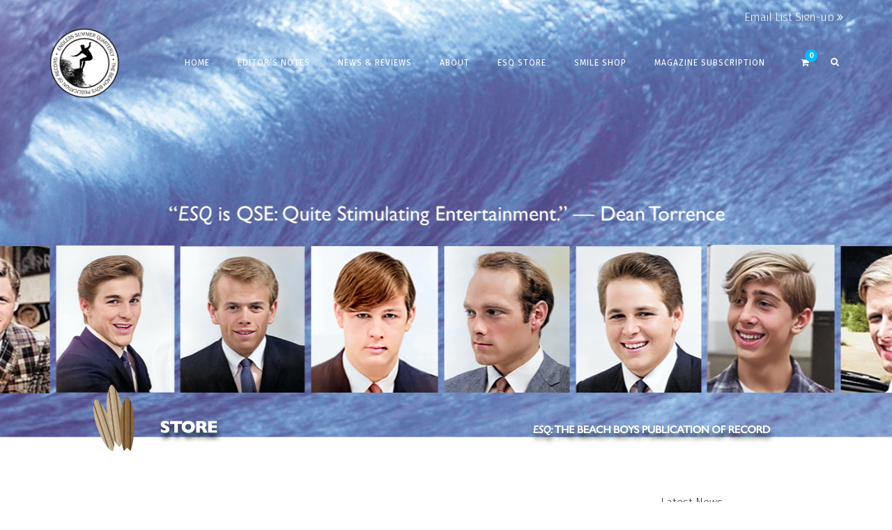

--- FILE ---
content_type: text/html; charset=UTF-8
request_url: https://esquarterly.com/esq-store/spring-2009-issue-83/
body_size: 28713
content:
<!DOCTYPE html>
<html lang="en-US">
<head>
	<meta charset="UTF-8"/>
	<meta http-equiv="X-UA-Compatible" content="IE=edge">
	<meta name="viewport" content="width=device-width, initial-scale=1">
	<meta name='robots' content='index, follow, max-image-preview:large, max-snippet:-1, max-video-preview:-1' />
<script type="text/javascript">
var ajaxurl = "https://esquarterly.com/wp-admin/admin-ajax.php";
var ff_template_url = "https://esquarterly.com/wp-content/themes/ark";
</script>

	<!-- This site is optimized with the Yoast SEO plugin v26.7 - https://yoast.com/wordpress/plugins/seo/ -->
	<title>SPRING 2009, Issue #83: THE BEACH BOYS - TV &amp; film appearances from 1961-1976 &#187; Endless Summer Quarterly</title>
	<meta name="description" content="Beach Boys Brian Wilson Tour Dates, Music and Beach Boys Songs Mike Love, Al Jardine Carl and Dennis Wilson Music Fan Magazine, Beach Boys Brian Wilson Tour Dates, Music and Beach Boys Songs Mike Love, Al Jardine Carl and Dennis Wilson Music Fan ClubBeach Boys Brian Wilson Tour Dates, Music and Beach Boys Songs Mike Love, Al Jardine Carl and Dennis Wilson Music Fan ClubBeach Boys Brian Wilson Tour Dates, Music and Beach Boys Songs Mike Love, Al Jardine Carl and Dennis Wilson Music Fan Club" />
	<link rel="canonical" href="https://esquarterly.com/esq-store/spring-2009-issue-83/" />
	<meta property="og:locale" content="en_US" />
	<meta property="og:type" content="article" />
	<meta property="og:title" content="SPRING 2009, Issue #83: THE BEACH BOYS - TV &amp; film appearances from 1961-1976 &#187; Endless Summer Quarterly" />
	<meta property="og:description" content="Beach Boys Brian Wilson Tour Dates, Music and Beach Boys Songs Mike Love, Al Jardine Carl and Dennis Wilson Music Fan Magazine, Beach Boys Brian Wilson Tour Dates, Music and Beach Boys Songs Mike Love, Al Jardine Carl and Dennis Wilson Music Fan ClubBeach Boys Brian Wilson Tour Dates, Music and Beach Boys Songs Mike Love, Al Jardine Carl and Dennis Wilson Music Fan ClubBeach Boys Brian Wilson Tour Dates, Music and Beach Boys Songs Mike Love, Al Jardine Carl and Dennis Wilson Music Fan Club" />
	<meta property="og:url" content="https://esquarterly.com/esq-store/spring-2009-issue-83/" />
	<meta property="og:site_name" content="Endless Summer Quarterly" />
	<meta property="article:publisher" content="https://www.facebook.com/ESQEditor" />
	<meta property="article:modified_time" content="2025-07-13T19:25:14+00:00" />
	<meta property="og:image" content="https://esquarterly.com/wp-content/uploads/2018/05/Cover-1.jpg" />
	<meta property="og:image:width" content="659" />
	<meta property="og:image:height" content="1019" />
	<meta property="og:image:type" content="image/jpeg" />
	<meta name="twitter:card" content="summary_large_image" />
	<meta name="twitter:site" content="@ESQmagEditor" />
	<meta name="twitter:label1" content="Est. reading time" />
	<meta name="twitter:data1" content="1 minute" />
	<script type="application/ld+json" class="yoast-schema-graph">{"@context":"https://schema.org","@graph":[{"@type":"WebPage","@id":"https://esquarterly.com/esq-store/spring-2009-issue-83/","url":"https://esquarterly.com/esq-store/spring-2009-issue-83/","name":"SPRING 2009, Issue #83: THE BEACH BOYS - TV &amp; film appearances from 1961-1976 &#187; Endless Summer Quarterly","isPartOf":{"@id":"https://esquarterly.com/#website"},"primaryImageOfPage":{"@id":"https://esquarterly.com/esq-store/spring-2009-issue-83/#primaryimage"},"image":{"@id":"https://esquarterly.com/esq-store/spring-2009-issue-83/#primaryimage"},"thumbnailUrl":"https://esquarterly.com/wp-content/uploads/2018/05/Cover-1.jpg","datePublished":"2009-03-08T20:11:24+00:00","dateModified":"2025-07-13T19:25:14+00:00","description":"Beach Boys Brian Wilson Tour Dates, Music and Beach Boys Songs Mike Love, Al Jardine Carl and Dennis Wilson Music Fan Magazine, Beach Boys Brian Wilson Tour Dates, Music and Beach Boys Songs Mike Love, Al Jardine Carl and Dennis Wilson Music Fan ClubBeach Boys Brian Wilson Tour Dates, Music and Beach Boys Songs Mike Love, Al Jardine Carl and Dennis Wilson Music Fan ClubBeach Boys Brian Wilson Tour Dates, Music and Beach Boys Songs Mike Love, Al Jardine Carl and Dennis Wilson Music Fan Club","breadcrumb":{"@id":"https://esquarterly.com/esq-store/spring-2009-issue-83/#breadcrumb"},"inLanguage":"en-US","potentialAction":[{"@type":"ReadAction","target":["https://esquarterly.com/esq-store/spring-2009-issue-83/"]}]},{"@type":"ImageObject","inLanguage":"en-US","@id":"https://esquarterly.com/esq-store/spring-2009-issue-83/#primaryimage","url":"https://esquarterly.com/wp-content/uploads/2018/05/Cover-1.jpg","contentUrl":"https://esquarterly.com/wp-content/uploads/2018/05/Cover-1.jpg","width":659,"height":1019},{"@type":"BreadcrumbList","@id":"https://esquarterly.com/esq-store/spring-2009-issue-83/#breadcrumb","itemListElement":[{"@type":"ListItem","position":1,"name":"Home","item":"https://esquarterly.com/"},{"@type":"ListItem","position":2,"name":"ESQ Store","item":"https://esquarterly.com/esq-store-back-issues/"},{"@type":"ListItem","position":3,"name":"SPRING 2009, Issue #83: THE BEACH BOYS &#8211; TV &amp; film appearances from 1961-1976"}]},{"@type":"WebSite","@id":"https://esquarterly.com/#website","url":"https://esquarterly.com/","name":"Endless Summer Quarterly","description":"The Beach Boys Publication of Record","publisher":{"@id":"https://esquarterly.com/#organization"},"potentialAction":[{"@type":"SearchAction","target":{"@type":"EntryPoint","urlTemplate":"https://esquarterly.com/?s={search_term_string}"},"query-input":{"@type":"PropertyValueSpecification","valueRequired":true,"valueName":"search_term_string"}}],"inLanguage":"en-US"},{"@type":"Organization","@id":"https://esquarterly.com/#organization","name":"Endless Summer Quarterly","url":"https://esquarterly.com/","logo":{"@type":"ImageObject","inLanguage":"en-US","@id":"https://esquarterly.com/#/schema/logo/image/","url":"","contentUrl":"","caption":"Endless Summer Quarterly"},"image":{"@id":"https://esquarterly.com/#/schema/logo/image/"},"sameAs":["https://www.facebook.com/ESQEditor","https://x.com/ESQmagEditor","https://www.instagram.com/esq_editor/","https://www.pinterest.com/esqeditor/_created/","https://www.youtube.com/channel/UCcsmWvHpNqI1BXv9TV9qVMA"]}]}</script>
	<!-- / Yoast SEO plugin. -->


<link rel='dns-prefetch' href='//fonts.googleapis.com' />
<link rel="alternate" type="application/rss+xml" title="Endless Summer Quarterly &raquo; Feed" href="https://esquarterly.com/feed/" />
<link rel="alternate" type="application/rss+xml" title="Endless Summer Quarterly &raquo; Comments Feed" href="https://esquarterly.com/comments/feed/" />
<link rel="alternate" type="application/rss+xml" title="Endless Summer Quarterly &raquo; SPRING 2009, Issue #83: THE BEACH BOYS &#8211; TV &amp; film appearances from 1961-1976 Comments Feed" href="https://esquarterly.com/esq-store/spring-2009-issue-83/feed/" />
<link rel="alternate" title="oEmbed (JSON)" type="application/json+oembed" href="https://esquarterly.com/wp-json/oembed/1.0/embed?url=https%3A%2F%2Fesquarterly.com%2Fesq-store%2Fspring-2009-issue-83%2F" />
<link rel="alternate" title="oEmbed (XML)" type="text/xml+oembed" href="https://esquarterly.com/wp-json/oembed/1.0/embed?url=https%3A%2F%2Fesquarterly.com%2Fesq-store%2Fspring-2009-issue-83%2F&#038;format=xml" />
		<!-- This site uses the Google Analytics by ExactMetrics plugin v8.11.1 - Using Analytics tracking - https://www.exactmetrics.com/ -->
		<!-- Note: ExactMetrics is not currently configured on this site. The site owner needs to authenticate with Google Analytics in the ExactMetrics settings panel. -->
					<!-- No tracking code set -->
				<!-- / Google Analytics by ExactMetrics -->
		<style id='wp-img-auto-sizes-contain-inline-css' type='text/css'>
img:is([sizes=auto i],[sizes^="auto," i]){contain-intrinsic-size:3000px 1500px}
/*# sourceURL=wp-img-auto-sizes-contain-inline-css */
</style>
<link rel='stylesheet' id='codepeople-loading-page-style-css' href='https://esquarterly.com/wp-content/plugins/loading-page/css/loading-page.css?ver=free-1.2.7' type='text/css' media='' />
<link rel='stylesheet' id='codepeople-loading-page-style-effect-css' href='https://esquarterly.com/wp-content/plugins/loading-page/css/loading-page.css?ver=free-1.2.7' type='text/css' media='' />
<link rel='stylesheet' id='animate-css' href='https://esquarterly.com/wp-content/plugins/fresh-framework//framework/themes/builder/metaBoxThemeBuilder/assets/freshGrid/extern/animate.css/animate.min.css?ver=1.54.0' type='text/css' media='all' />
<link rel='stylesheet' id='ff-freshgrid-css' href='https://esquarterly.com/wp-content/plugins/fresh-framework//framework/themes/builder/metaBoxThemeBuilder/assets/freshGrid/freshGrid.css?ver=1.54.0' type='text/css' media='all' />
<style id='wp-emoji-styles-inline-css' type='text/css'>

	img.wp-smiley, img.emoji {
		display: inline !important;
		border: none !important;
		box-shadow: none !important;
		height: 1em !important;
		width: 1em !important;
		margin: 0 0.07em !important;
		vertical-align: -0.1em !important;
		background: none !important;
		padding: 0 !important;
	}
/*# sourceURL=wp-emoji-styles-inline-css */
</style>
<style id='wp-block-library-inline-css' type='text/css'>
:root{--wp-block-synced-color:#7a00df;--wp-block-synced-color--rgb:122,0,223;--wp-bound-block-color:var(--wp-block-synced-color);--wp-editor-canvas-background:#ddd;--wp-admin-theme-color:#007cba;--wp-admin-theme-color--rgb:0,124,186;--wp-admin-theme-color-darker-10:#006ba1;--wp-admin-theme-color-darker-10--rgb:0,107,160.5;--wp-admin-theme-color-darker-20:#005a87;--wp-admin-theme-color-darker-20--rgb:0,90,135;--wp-admin-border-width-focus:2px}@media (min-resolution:192dpi){:root{--wp-admin-border-width-focus:1.5px}}.wp-element-button{cursor:pointer}:root .has-very-light-gray-background-color{background-color:#eee}:root .has-very-dark-gray-background-color{background-color:#313131}:root .has-very-light-gray-color{color:#eee}:root .has-very-dark-gray-color{color:#313131}:root .has-vivid-green-cyan-to-vivid-cyan-blue-gradient-background{background:linear-gradient(135deg,#00d084,#0693e3)}:root .has-purple-crush-gradient-background{background:linear-gradient(135deg,#34e2e4,#4721fb 50%,#ab1dfe)}:root .has-hazy-dawn-gradient-background{background:linear-gradient(135deg,#faaca8,#dad0ec)}:root .has-subdued-olive-gradient-background{background:linear-gradient(135deg,#fafae1,#67a671)}:root .has-atomic-cream-gradient-background{background:linear-gradient(135deg,#fdd79a,#004a59)}:root .has-nightshade-gradient-background{background:linear-gradient(135deg,#330968,#31cdcf)}:root .has-midnight-gradient-background{background:linear-gradient(135deg,#020381,#2874fc)}:root{--wp--preset--font-size--normal:16px;--wp--preset--font-size--huge:42px}.has-regular-font-size{font-size:1em}.has-larger-font-size{font-size:2.625em}.has-normal-font-size{font-size:var(--wp--preset--font-size--normal)}.has-huge-font-size{font-size:var(--wp--preset--font-size--huge)}.has-text-align-center{text-align:center}.has-text-align-left{text-align:left}.has-text-align-right{text-align:right}.has-fit-text{white-space:nowrap!important}#end-resizable-editor-section{display:none}.aligncenter{clear:both}.items-justified-left{justify-content:flex-start}.items-justified-center{justify-content:center}.items-justified-right{justify-content:flex-end}.items-justified-space-between{justify-content:space-between}.screen-reader-text{border:0;clip-path:inset(50%);height:1px;margin:-1px;overflow:hidden;padding:0;position:absolute;width:1px;word-wrap:normal!important}.screen-reader-text:focus{background-color:#ddd;clip-path:none;color:#444;display:block;font-size:1em;height:auto;left:5px;line-height:normal;padding:15px 23px 14px;text-decoration:none;top:5px;width:auto;z-index:100000}html :where(.has-border-color){border-style:solid}html :where([style*=border-top-color]){border-top-style:solid}html :where([style*=border-right-color]){border-right-style:solid}html :where([style*=border-bottom-color]){border-bottom-style:solid}html :where([style*=border-left-color]){border-left-style:solid}html :where([style*=border-width]){border-style:solid}html :where([style*=border-top-width]){border-top-style:solid}html :where([style*=border-right-width]){border-right-style:solid}html :where([style*=border-bottom-width]){border-bottom-style:solid}html :where([style*=border-left-width]){border-left-style:solid}html :where(img[class*=wp-image-]){height:auto;max-width:100%}:where(figure){margin:0 0 1em}html :where(.is-position-sticky){--wp-admin--admin-bar--position-offset:var(--wp-admin--admin-bar--height,0px)}@media screen and (max-width:600px){html :where(.is-position-sticky){--wp-admin--admin-bar--position-offset:0px}}

/*# sourceURL=wp-block-library-inline-css */
</style><style id='wp-block-image-inline-css' type='text/css'>
.wp-block-image>a,.wp-block-image>figure>a{display:inline-block}.wp-block-image img{box-sizing:border-box;height:auto;max-width:100%;vertical-align:bottom}@media not (prefers-reduced-motion){.wp-block-image img.hide{visibility:hidden}.wp-block-image img.show{animation:show-content-image .4s}}.wp-block-image[style*=border-radius] img,.wp-block-image[style*=border-radius]>a{border-radius:inherit}.wp-block-image.has-custom-border img{box-sizing:border-box}.wp-block-image.aligncenter{text-align:center}.wp-block-image.alignfull>a,.wp-block-image.alignwide>a{width:100%}.wp-block-image.alignfull img,.wp-block-image.alignwide img{height:auto;width:100%}.wp-block-image .aligncenter,.wp-block-image .alignleft,.wp-block-image .alignright,.wp-block-image.aligncenter,.wp-block-image.alignleft,.wp-block-image.alignright{display:table}.wp-block-image .aligncenter>figcaption,.wp-block-image .alignleft>figcaption,.wp-block-image .alignright>figcaption,.wp-block-image.aligncenter>figcaption,.wp-block-image.alignleft>figcaption,.wp-block-image.alignright>figcaption{caption-side:bottom;display:table-caption}.wp-block-image .alignleft{float:left;margin:.5em 1em .5em 0}.wp-block-image .alignright{float:right;margin:.5em 0 .5em 1em}.wp-block-image .aligncenter{margin-left:auto;margin-right:auto}.wp-block-image :where(figcaption){margin-bottom:1em;margin-top:.5em}.wp-block-image.is-style-circle-mask img{border-radius:9999px}@supports ((-webkit-mask-image:none) or (mask-image:none)) or (-webkit-mask-image:none){.wp-block-image.is-style-circle-mask img{border-radius:0;-webkit-mask-image:url('data:image/svg+xml;utf8,<svg viewBox="0 0 100 100" xmlns="http://www.w3.org/2000/svg"><circle cx="50" cy="50" r="50"/></svg>');mask-image:url('data:image/svg+xml;utf8,<svg viewBox="0 0 100 100" xmlns="http://www.w3.org/2000/svg"><circle cx="50" cy="50" r="50"/></svg>');mask-mode:alpha;-webkit-mask-position:center;mask-position:center;-webkit-mask-repeat:no-repeat;mask-repeat:no-repeat;-webkit-mask-size:contain;mask-size:contain}}:root :where(.wp-block-image.is-style-rounded img,.wp-block-image .is-style-rounded img){border-radius:9999px}.wp-block-image figure{margin:0}.wp-lightbox-container{display:flex;flex-direction:column;position:relative}.wp-lightbox-container img{cursor:zoom-in}.wp-lightbox-container img:hover+button{opacity:1}.wp-lightbox-container button{align-items:center;backdrop-filter:blur(16px) saturate(180%);background-color:#5a5a5a40;border:none;border-radius:4px;cursor:zoom-in;display:flex;height:20px;justify-content:center;opacity:0;padding:0;position:absolute;right:16px;text-align:center;top:16px;width:20px;z-index:100}@media not (prefers-reduced-motion){.wp-lightbox-container button{transition:opacity .2s ease}}.wp-lightbox-container button:focus-visible{outline:3px auto #5a5a5a40;outline:3px auto -webkit-focus-ring-color;outline-offset:3px}.wp-lightbox-container button:hover{cursor:pointer;opacity:1}.wp-lightbox-container button:focus{opacity:1}.wp-lightbox-container button:focus,.wp-lightbox-container button:hover,.wp-lightbox-container button:not(:hover):not(:active):not(.has-background){background-color:#5a5a5a40;border:none}.wp-lightbox-overlay{box-sizing:border-box;cursor:zoom-out;height:100vh;left:0;overflow:hidden;position:fixed;top:0;visibility:hidden;width:100%;z-index:100000}.wp-lightbox-overlay .close-button{align-items:center;cursor:pointer;display:flex;justify-content:center;min-height:40px;min-width:40px;padding:0;position:absolute;right:calc(env(safe-area-inset-right) + 16px);top:calc(env(safe-area-inset-top) + 16px);z-index:5000000}.wp-lightbox-overlay .close-button:focus,.wp-lightbox-overlay .close-button:hover,.wp-lightbox-overlay .close-button:not(:hover):not(:active):not(.has-background){background:none;border:none}.wp-lightbox-overlay .lightbox-image-container{height:var(--wp--lightbox-container-height);left:50%;overflow:hidden;position:absolute;top:50%;transform:translate(-50%,-50%);transform-origin:top left;width:var(--wp--lightbox-container-width);z-index:9999999999}.wp-lightbox-overlay .wp-block-image{align-items:center;box-sizing:border-box;display:flex;height:100%;justify-content:center;margin:0;position:relative;transform-origin:0 0;width:100%;z-index:3000000}.wp-lightbox-overlay .wp-block-image img{height:var(--wp--lightbox-image-height);min-height:var(--wp--lightbox-image-height);min-width:var(--wp--lightbox-image-width);width:var(--wp--lightbox-image-width)}.wp-lightbox-overlay .wp-block-image figcaption{display:none}.wp-lightbox-overlay button{background:none;border:none}.wp-lightbox-overlay .scrim{background-color:#fff;height:100%;opacity:.9;position:absolute;width:100%;z-index:2000000}.wp-lightbox-overlay.active{visibility:visible}@media not (prefers-reduced-motion){.wp-lightbox-overlay.active{animation:turn-on-visibility .25s both}.wp-lightbox-overlay.active img{animation:turn-on-visibility .35s both}.wp-lightbox-overlay.show-closing-animation:not(.active){animation:turn-off-visibility .35s both}.wp-lightbox-overlay.show-closing-animation:not(.active) img{animation:turn-off-visibility .25s both}.wp-lightbox-overlay.zoom.active{animation:none;opacity:1;visibility:visible}.wp-lightbox-overlay.zoom.active .lightbox-image-container{animation:lightbox-zoom-in .4s}.wp-lightbox-overlay.zoom.active .lightbox-image-container img{animation:none}.wp-lightbox-overlay.zoom.active .scrim{animation:turn-on-visibility .4s forwards}.wp-lightbox-overlay.zoom.show-closing-animation:not(.active){animation:none}.wp-lightbox-overlay.zoom.show-closing-animation:not(.active) .lightbox-image-container{animation:lightbox-zoom-out .4s}.wp-lightbox-overlay.zoom.show-closing-animation:not(.active) .lightbox-image-container img{animation:none}.wp-lightbox-overlay.zoom.show-closing-animation:not(.active) .scrim{animation:turn-off-visibility .4s forwards}}@keyframes show-content-image{0%{visibility:hidden}99%{visibility:hidden}to{visibility:visible}}@keyframes turn-on-visibility{0%{opacity:0}to{opacity:1}}@keyframes turn-off-visibility{0%{opacity:1;visibility:visible}99%{opacity:0;visibility:visible}to{opacity:0;visibility:hidden}}@keyframes lightbox-zoom-in{0%{transform:translate(calc((-100vw + var(--wp--lightbox-scrollbar-width))/2 + var(--wp--lightbox-initial-left-position)),calc(-50vh + var(--wp--lightbox-initial-top-position))) scale(var(--wp--lightbox-scale))}to{transform:translate(-50%,-50%) scale(1)}}@keyframes lightbox-zoom-out{0%{transform:translate(-50%,-50%) scale(1);visibility:visible}99%{visibility:visible}to{transform:translate(calc((-100vw + var(--wp--lightbox-scrollbar-width))/2 + var(--wp--lightbox-initial-left-position)),calc(-50vh + var(--wp--lightbox-initial-top-position))) scale(var(--wp--lightbox-scale));visibility:hidden}}
/*# sourceURL=https://esquarterly.com/wp-includes/blocks/image/style.min.css */
</style>
<style id='global-styles-inline-css' type='text/css'>
:root{--wp--preset--aspect-ratio--square: 1;--wp--preset--aspect-ratio--4-3: 4/3;--wp--preset--aspect-ratio--3-4: 3/4;--wp--preset--aspect-ratio--3-2: 3/2;--wp--preset--aspect-ratio--2-3: 2/3;--wp--preset--aspect-ratio--16-9: 16/9;--wp--preset--aspect-ratio--9-16: 9/16;--wp--preset--color--black: #000000;--wp--preset--color--cyan-bluish-gray: #abb8c3;--wp--preset--color--white: #ffffff;--wp--preset--color--pale-pink: #f78da7;--wp--preset--color--vivid-red: #cf2e2e;--wp--preset--color--luminous-vivid-orange: #ff6900;--wp--preset--color--luminous-vivid-amber: #fcb900;--wp--preset--color--light-green-cyan: #7bdcb5;--wp--preset--color--vivid-green-cyan: #00d084;--wp--preset--color--pale-cyan-blue: #8ed1fc;--wp--preset--color--vivid-cyan-blue: #0693e3;--wp--preset--color--vivid-purple: #9b51e0;--wp--preset--gradient--vivid-cyan-blue-to-vivid-purple: linear-gradient(135deg,rgb(6,147,227) 0%,rgb(155,81,224) 100%);--wp--preset--gradient--light-green-cyan-to-vivid-green-cyan: linear-gradient(135deg,rgb(122,220,180) 0%,rgb(0,208,130) 100%);--wp--preset--gradient--luminous-vivid-amber-to-luminous-vivid-orange: linear-gradient(135deg,rgb(252,185,0) 0%,rgb(255,105,0) 100%);--wp--preset--gradient--luminous-vivid-orange-to-vivid-red: linear-gradient(135deg,rgb(255,105,0) 0%,rgb(207,46,46) 100%);--wp--preset--gradient--very-light-gray-to-cyan-bluish-gray: linear-gradient(135deg,rgb(238,238,238) 0%,rgb(169,184,195) 100%);--wp--preset--gradient--cool-to-warm-spectrum: linear-gradient(135deg,rgb(74,234,220) 0%,rgb(151,120,209) 20%,rgb(207,42,186) 40%,rgb(238,44,130) 60%,rgb(251,105,98) 80%,rgb(254,248,76) 100%);--wp--preset--gradient--blush-light-purple: linear-gradient(135deg,rgb(255,206,236) 0%,rgb(152,150,240) 100%);--wp--preset--gradient--blush-bordeaux: linear-gradient(135deg,rgb(254,205,165) 0%,rgb(254,45,45) 50%,rgb(107,0,62) 100%);--wp--preset--gradient--luminous-dusk: linear-gradient(135deg,rgb(255,203,112) 0%,rgb(199,81,192) 50%,rgb(65,88,208) 100%);--wp--preset--gradient--pale-ocean: linear-gradient(135deg,rgb(255,245,203) 0%,rgb(182,227,212) 50%,rgb(51,167,181) 100%);--wp--preset--gradient--electric-grass: linear-gradient(135deg,rgb(202,248,128) 0%,rgb(113,206,126) 100%);--wp--preset--gradient--midnight: linear-gradient(135deg,rgb(2,3,129) 0%,rgb(40,116,252) 100%);--wp--preset--font-size--small: 13px;--wp--preset--font-size--medium: 20px;--wp--preset--font-size--large: 36px;--wp--preset--font-size--x-large: 42px;--wp--preset--spacing--20: 0.44rem;--wp--preset--spacing--30: 0.67rem;--wp--preset--spacing--40: 1rem;--wp--preset--spacing--50: 1.5rem;--wp--preset--spacing--60: 2.25rem;--wp--preset--spacing--70: 3.38rem;--wp--preset--spacing--80: 5.06rem;--wp--preset--shadow--natural: 6px 6px 9px rgba(0, 0, 0, 0.2);--wp--preset--shadow--deep: 12px 12px 50px rgba(0, 0, 0, 0.4);--wp--preset--shadow--sharp: 6px 6px 0px rgba(0, 0, 0, 0.2);--wp--preset--shadow--outlined: 6px 6px 0px -3px rgb(255, 255, 255), 6px 6px rgb(0, 0, 0);--wp--preset--shadow--crisp: 6px 6px 0px rgb(0, 0, 0);}:where(.is-layout-flex){gap: 0.5em;}:where(.is-layout-grid){gap: 0.5em;}body .is-layout-flex{display: flex;}.is-layout-flex{flex-wrap: wrap;align-items: center;}.is-layout-flex > :is(*, div){margin: 0;}body .is-layout-grid{display: grid;}.is-layout-grid > :is(*, div){margin: 0;}:where(.wp-block-columns.is-layout-flex){gap: 2em;}:where(.wp-block-columns.is-layout-grid){gap: 2em;}:where(.wp-block-post-template.is-layout-flex){gap: 1.25em;}:where(.wp-block-post-template.is-layout-grid){gap: 1.25em;}.has-black-color{color: var(--wp--preset--color--black) !important;}.has-cyan-bluish-gray-color{color: var(--wp--preset--color--cyan-bluish-gray) !important;}.has-white-color{color: var(--wp--preset--color--white) !important;}.has-pale-pink-color{color: var(--wp--preset--color--pale-pink) !important;}.has-vivid-red-color{color: var(--wp--preset--color--vivid-red) !important;}.has-luminous-vivid-orange-color{color: var(--wp--preset--color--luminous-vivid-orange) !important;}.has-luminous-vivid-amber-color{color: var(--wp--preset--color--luminous-vivid-amber) !important;}.has-light-green-cyan-color{color: var(--wp--preset--color--light-green-cyan) !important;}.has-vivid-green-cyan-color{color: var(--wp--preset--color--vivid-green-cyan) !important;}.has-pale-cyan-blue-color{color: var(--wp--preset--color--pale-cyan-blue) !important;}.has-vivid-cyan-blue-color{color: var(--wp--preset--color--vivid-cyan-blue) !important;}.has-vivid-purple-color{color: var(--wp--preset--color--vivid-purple) !important;}.has-black-background-color{background-color: var(--wp--preset--color--black) !important;}.has-cyan-bluish-gray-background-color{background-color: var(--wp--preset--color--cyan-bluish-gray) !important;}.has-white-background-color{background-color: var(--wp--preset--color--white) !important;}.has-pale-pink-background-color{background-color: var(--wp--preset--color--pale-pink) !important;}.has-vivid-red-background-color{background-color: var(--wp--preset--color--vivid-red) !important;}.has-luminous-vivid-orange-background-color{background-color: var(--wp--preset--color--luminous-vivid-orange) !important;}.has-luminous-vivid-amber-background-color{background-color: var(--wp--preset--color--luminous-vivid-amber) !important;}.has-light-green-cyan-background-color{background-color: var(--wp--preset--color--light-green-cyan) !important;}.has-vivid-green-cyan-background-color{background-color: var(--wp--preset--color--vivid-green-cyan) !important;}.has-pale-cyan-blue-background-color{background-color: var(--wp--preset--color--pale-cyan-blue) !important;}.has-vivid-cyan-blue-background-color{background-color: var(--wp--preset--color--vivid-cyan-blue) !important;}.has-vivid-purple-background-color{background-color: var(--wp--preset--color--vivid-purple) !important;}.has-black-border-color{border-color: var(--wp--preset--color--black) !important;}.has-cyan-bluish-gray-border-color{border-color: var(--wp--preset--color--cyan-bluish-gray) !important;}.has-white-border-color{border-color: var(--wp--preset--color--white) !important;}.has-pale-pink-border-color{border-color: var(--wp--preset--color--pale-pink) !important;}.has-vivid-red-border-color{border-color: var(--wp--preset--color--vivid-red) !important;}.has-luminous-vivid-orange-border-color{border-color: var(--wp--preset--color--luminous-vivid-orange) !important;}.has-luminous-vivid-amber-border-color{border-color: var(--wp--preset--color--luminous-vivid-amber) !important;}.has-light-green-cyan-border-color{border-color: var(--wp--preset--color--light-green-cyan) !important;}.has-vivid-green-cyan-border-color{border-color: var(--wp--preset--color--vivid-green-cyan) !important;}.has-pale-cyan-blue-border-color{border-color: var(--wp--preset--color--pale-cyan-blue) !important;}.has-vivid-cyan-blue-border-color{border-color: var(--wp--preset--color--vivid-cyan-blue) !important;}.has-vivid-purple-border-color{border-color: var(--wp--preset--color--vivid-purple) !important;}.has-vivid-cyan-blue-to-vivid-purple-gradient-background{background: var(--wp--preset--gradient--vivid-cyan-blue-to-vivid-purple) !important;}.has-light-green-cyan-to-vivid-green-cyan-gradient-background{background: var(--wp--preset--gradient--light-green-cyan-to-vivid-green-cyan) !important;}.has-luminous-vivid-amber-to-luminous-vivid-orange-gradient-background{background: var(--wp--preset--gradient--luminous-vivid-amber-to-luminous-vivid-orange) !important;}.has-luminous-vivid-orange-to-vivid-red-gradient-background{background: var(--wp--preset--gradient--luminous-vivid-orange-to-vivid-red) !important;}.has-very-light-gray-to-cyan-bluish-gray-gradient-background{background: var(--wp--preset--gradient--very-light-gray-to-cyan-bluish-gray) !important;}.has-cool-to-warm-spectrum-gradient-background{background: var(--wp--preset--gradient--cool-to-warm-spectrum) !important;}.has-blush-light-purple-gradient-background{background: var(--wp--preset--gradient--blush-light-purple) !important;}.has-blush-bordeaux-gradient-background{background: var(--wp--preset--gradient--blush-bordeaux) !important;}.has-luminous-dusk-gradient-background{background: var(--wp--preset--gradient--luminous-dusk) !important;}.has-pale-ocean-gradient-background{background: var(--wp--preset--gradient--pale-ocean) !important;}.has-electric-grass-gradient-background{background: var(--wp--preset--gradient--electric-grass) !important;}.has-midnight-gradient-background{background: var(--wp--preset--gradient--midnight) !important;}.has-small-font-size{font-size: var(--wp--preset--font-size--small) !important;}.has-medium-font-size{font-size: var(--wp--preset--font-size--medium) !important;}.has-large-font-size{font-size: var(--wp--preset--font-size--large) !important;}.has-x-large-font-size{font-size: var(--wp--preset--font-size--x-large) !important;}
/*# sourceURL=global-styles-inline-css */
</style>

<style id='classic-theme-styles-inline-css' type='text/css'>
/*! This file is auto-generated */
.wp-block-button__link{color:#fff;background-color:#32373c;border-radius:9999px;box-shadow:none;text-decoration:none;padding:calc(.667em + 2px) calc(1.333em + 2px);font-size:1.125em}.wp-block-file__button{background:#32373c;color:#fff;text-decoration:none}
/*# sourceURL=/wp-includes/css/classic-themes.min.css */
</style>
<link rel='stylesheet' id='contact-form-7-css' href='https://esquarterly.com/wp-content/plugins/contact-form-7/includes/css/styles.css?ver=6.1.4' type='text/css' media='all' />
<link rel='stylesheet' id='patreon-wordpress-css-css' href='https://esquarterly.com/wp-content/plugins/patreon-connect/assets/css/app.css?ver=6.9' type='text/css' media='all' />
<link rel='stylesheet' id='photoswipe-css' href='https://esquarterly.com/wp-content/plugins/woocommerce/assets/css/photoswipe/photoswipe.min.css?ver=10.4.3' type='text/css' media='all' />
<link rel='stylesheet' id='photoswipe-default-skin-css' href='https://esquarterly.com/wp-content/plugins/woocommerce/assets/css/photoswipe/default-skin/default-skin.min.css?ver=10.4.3' type='text/css' media='all' />
<link rel='stylesheet' id='woocommerce-layout-css' href='https://esquarterly.com/wp-content/plugins/woocommerce/assets/css/woocommerce-layout.css?ver=10.4.3' type='text/css' media='all' />
<link rel='stylesheet' id='woocommerce-smallscreen-css' href='https://esquarterly.com/wp-content/plugins/woocommerce/assets/css/woocommerce-smallscreen.css?ver=10.4.3' type='text/css' media='only screen and (max-width: 768px)' />
<link rel='stylesheet' id='woocommerce-general-css' href='https://esquarterly.com/wp-content/plugins/woocommerce/assets/css/woocommerce.css?ver=10.4.3' type='text/css' media='all' />
<style id='woocommerce-inline-inline-css' type='text/css'>
.woocommerce form .form-row .required { visibility: visible; }
/*# sourceURL=woocommerce-inline-inline-css */
</style>
<link rel='stylesheet' id='bootstrap-css' href='https://esquarterly.com/wp-content/themes/ark/assets/plugins/bootstrap/css/bootstrap.min.css?ver=3.3.7' type='text/css' media='all' />
<link rel='stylesheet' id='jquery.mCustomScrollbar-css' href='https://esquarterly.com/wp-content/themes/ark/assets/plugins/scrollbar/jquery.mCustomScrollbar.css?ver=3.1.12' type='text/css' media='all' />
<link rel='stylesheet' id='owl.carousel-css' href='https://esquarterly.com/wp-content/plugins/woocommerce-products-slider/assets/front/css/owl.carousel.css?ver=6.9' type='text/css' media='all' />
<link rel='stylesheet' id='magnific-popup-css' href='https://esquarterly.com/wp-content/themes/ark/assets/plugins/magnific-popup/magnific-popup.css?ver=1.1.0' type='text/css' media='all' />
<link rel='stylesheet' id='cubeportfolio-css' href='https://esquarterly.com/wp-content/themes/ark/assets/plugins/cubeportfolio/css/cubeportfolio.min.css?ver=3.8.0' type='text/css' media='all' />
<link rel='stylesheet' id='freshframework-font-awesome4-css' href='https://esquarterly.com/wp-content/plugins/fresh-framework///framework/extern/iconfonts/ff-font-awesome4/ff-font-awesome4.css?ver=6.9' type='text/css' media='all' />
<link rel='stylesheet' id='freshframework-font-et-line-css' href='https://esquarterly.com/wp-content/plugins/fresh-framework///framework/extern/iconfonts/ff-font-et-line/ff-font-et-line.css?ver=6.9' type='text/css' media='all' />
<link rel='stylesheet' id='freshframework-simple-line-icons-css' href='https://esquarterly.com/wp-content/plugins/fresh-framework///framework/extern/iconfonts/ff-font-simple-line-icons/ff-font-simple-line-icons.css?ver=6.9' type='text/css' media='all' />
<link rel='stylesheet' id='freshframework-brandico-css' href='https://esquarterly.com/wp-content/plugins/fresh-framework///framework/extern/iconfonts/ff-font-brandico/ff-font-brandico.css?ver=6.9' type='text/css' media='all' />
<link rel='stylesheet' id='freshframework-entypo-css' href='https://esquarterly.com/wp-content/plugins/fresh-framework///framework/extern/iconfonts/ff-font-entypo/ff-font-entypo.css?ver=6.9' type='text/css' media='all' />
<link rel='stylesheet' id='freshframework-zocial-css' href='https://esquarterly.com/wp-content/plugins/fresh-framework///framework/extern/iconfonts/ff-font-zocial/ff-font-zocial.css?ver=6.9' type='text/css' media='all' />
<link rel='stylesheet' id='ark-style-css' href='https://esquarterly.com/wp-content/themes/ark/style.css?ver=6.9' type='text/css' media='all' />
<style id='ark-style-inline-css' type='text/css'>
body,p,.ff-richtext,li,li a,a,h1, h2, h3, h4, h5, h6 ,.progress-box-v1 .progress-title,.progress-box-v2 .progress-title,.team-v5-progress-box .progress-title,.pricing-list-v1 .pricing-list-v1-header-title,.team-v3 .progress-box .progress-title,.rating-container .caption > .label,.theme-portfolio .cbp-l-filters-alignRight,.theme-portfolio .cbp-l-filters-alignLeft,.theme-portfolio .cbp-l-filters-alignCenter,.theme-portfolio .cbp-filter-item,.theme-portfolio .cbp-l-loadMore-button .cbp-l-loadMore-link,.theme-portfolio .cbp-l-loadMore-button .cbp-l-loadMore-button-link,.theme-portfolio .cbp-l-loadMore-text .cbp-l-loadMore-link,.theme-portfolio .cbp-l-loadMore-text .cbp-l-loadMore-button-link,.theme-portfolio-v2 .cbp-l-filters-alignRight .cbp-filter-item,.theme-portfolio-v3 .cbp-l-filters-button .cbp-filter-item,.zeus .tp-bullet-title{font-family:'Fira Sans',Arial,sans-serif}

.blog-classic .blog-classic-label,.blog-classic .blog-classic-subtitle,.blog-grid .blog-grid-title-el,.blog-grid .blog-grid-title-el .blog-grid-title-link,.blog-grid .blog-grid-supplemental-title,.op-b-blog .blog-grid-supplemental-title,.blog-grid .blog-grid-supplemental-category,.blog-grid-supplemental .blog-grid-supplemental-title a,.blog-teaser .blog-teaser-category .blog-teaser-category-title,.blog-teaser .blog-teaser-category .blog-teaser-category-title a,.news-v8 .news-v8-category a,.news-v1 .news-v1-heading .news-v1-heading-title > a,.news-v1 .news-v1-quote:before,.news-v2 .news-v2-subtitle,.news-v2 .news-v2-subtitle a,.ff-news-v3-meta-data,.ff-news-v3-meta-data a,.news-v3 .news-v3-content .news-v3-subtitle,.news-v6 .news-v6-subtitle,.news-v7 .news-v7-subtitle,.news-v8 .news-v8-category,.blog-simple-slider .op-b-blog-title,.blog-simple-slider .op-b-blog-title a,.heading-v1 .heading-v1-title,.heading-v1 .heading-v1-title p,.testimonials-v7 .testimonials-v7-title .sign,.team-v3 .team-v3-member-position,.heading-v1 .heading-v1-subtitle,.heading-v1 .heading-v1-subtitle p,.heading-v2 .heading-v2-text,.heading-v2 .heading-v2-text p,.heading-v3 .heading-v3-text,.heading-v3 .heading-v3-text p,.heading-v4 .heading-v4-subtitle,.heading-v4 .heading-v4-subtitle p,.newsletter-v2 .newsletter-v2-title span.sign,.quote-socials-v1 .quote-socials-v1-quote,.quote-socials-v1 .quote-socials-v1-quote p,.sliding-bg .sliding-bg-title,.timeline-v4 .timeline-v4-subtitle, .timeline-v4 .timeline-v4-subtitle a,.counters-v2 .counters-v2-subtitle,.icon-box-v2 .icon-box-v2-body-subtitle,.i-banner-v1 .i-banner-v1-heading .i-banner-v1-member-position,.i-banner-v1 .i-banner-v1-quote,.i-banner-v3 .i-banner-v3-subtitle,.newsletter-v2 .newsletter-v2-title:before,.piechart-v1 .piechart-v1-body .piechart-v1-body-subtitle,.pricing-list-v1 .pricing-list-v1-body .pricing-list-v1-header-subtitle,.pricing-list-v2 .pricing-list-v2-header-title,.pricing-list-v3 .pricing-list-v3-text,.promo-block-v2 .promo-block-v2-text,.promo-block-v2 .promo-block-v2-text p,.promo-block-v3 .promo-block-v3-subtitle,.services-v1 .services-v1-subtitle,.services-v10 .services-v10-no,.services-v11 .services-v11-subtitle,.slider-block-v1 .slider-block-v1-subtitle,.team-v3 .team-v3-header .team-v3-member-position,.team-v4 .team-v4-content .team-v4-member-position,.testimonials-v1 .testimonials-v1-author-position,.testimonials-v3 .testimonials-v3-subtitle:before,.testimonials-v3 .testimonials-v3-subtitle span.sign,.testimonials-v3 .testimonials-v3-author,.testimonials-v5 .testimonials-v5-quote-text,.testimonials-v5 .testimonials-v5-quote-text p,.testimonials-v6 .testimonials-v6-element .testimonials-v6-position,.testimonials-v6 .testimonials-v6-quote-text,.testimonials-v6 .testimonials-v6-quote-text p,.testimonials-v7 .testimonials-v7-title:before,.testimonials-v7 .testimonials-v7-author,.testimonials-v7-title-span,.footer .footer-testimonials .footer-testimonials-quote:before,.animated-headline-v1 .animated-headline-v1-subtitle,.news-v3 .news-v3-content .news-v3-subtitle,.news-v3 .news-v3-content .news-v3-subtitle a,.theme-ci-v1 .theme-ci-v1-item .theme-ci-v1-title{font-family:'Droid Serif',Arial,sans-serif}

code, kbd, pre, samp{font-family:'Courier New', Courier, monospace,Arial,sans-serif}

.custom-font-1{font-family:Tahoma, Geneva, sans-serif,Arial,sans-serif}

.custom-font-2{font-family:Arial, Helvetica, sans-serif,Arial,sans-serif}

.custom-font-3{font-family:Arial, Helvetica, sans-serif,Arial,sans-serif}

.custom-font-4{font-family:Arial, Helvetica, sans-serif,Arial,sans-serif}

.custom-font-5{font-family:Arial, Helvetica, sans-serif,Arial,sans-serif}

.custom-font-6{font-family:Arial, Helvetica, sans-serif,Arial,sans-serif}

.custom-font-7{font-family:Arial, Helvetica, sans-serif,Arial,sans-serif}

.custom-font-8{font-family:Arial, Helvetica, sans-serif,Arial,sans-serif}


/*# sourceURL=ark-style-inline-css */
</style>
<link rel='stylesheet' id='ark-google-fonts-css' href='//fonts.googleapis.com/css?family=Fira+Sans%3A300%2C400%2C500%2C600%2C700%2C300i%2C400i%2C700i%7CDroid+Serif%3A300%2C400%2C500%2C600%2C700%2C300i%2C400i%2C700i&#038;subset=cyrillic%2Ccyrillic-ext%2Cgreek%2Cgreek-ext%2Clatin%2Clatin-ext%2Cvietnamese&#038;ver=1.54.0' type='text/css' media='all' />
<link rel='stylesheet' id='ark-woocommerce-css' href='https://esquarterly.com/wp-content/themes/ark/woocommerce/woocommerce.css?ver=6.9' type='text/css' media='all' />
<link rel='stylesheet' id='ark-colors-css' href='https://esquarterly.com/wp-content/uploads/freshframework/css/colors.css?ver=6.9' type='text/css' media='all' />
<link rel='stylesheet' id='twentytwenty-css' href='https://esquarterly.com/wp-content/themes/ark/assets/plugins/twentytwenty/css/twentytwenty.css?ver=6.9' type='text/css' media='all' />
<link rel='stylesheet' id='newsletter-css' href='https://esquarterly.com/wp-content/plugins/newsletter/style.css?ver=9.1.1' type='text/css' media='all' />
<script type="text/javascript" src="https://esquarterly.com/wp-includes/js/jquery/jquery.min.js?ver=3.7.1" id="jquery-core-js"></script>
<script type="text/javascript" src="https://esquarterly.com/wp-includes/js/jquery/jquery-migrate.min.js?ver=3.4.1" id="jquery-migrate-js"></script>
<script type="text/javascript" src="https://esquarterly.com/wp-content/plugins/loading-page/loading-screens/logo/loading-logo.js?ver=free-1.2.7" id="codepeople-loading-page-script-logo-js"></script>
<script type="text/javascript" id="codepeople-loading-page-script-js-before">
/* <![CDATA[ */
loading_page_settings={"loadingScreen":1,"closeBtn":true,"removeInOnLoad":false,"codeblock":"","backgroundColor":"rgba(255,255,255,0.8)","foregroundColor":"#000000","backgroundImage":"","additionalSeconds":0,"pageEffect":"none","backgroundRepeat":"repeat","fullscreen":0,"graphic":"logo","text":true,"lp_ls":{"logo":{"image":"https:\/\/esquarterly.com\/wp-content\/plugins\/loading-page\/loading-screens\/logo\/images\/05.svg"}},"screen_size":"all","screen_width":0,"deepSearch":0,"modifyDisplayRule":0,"triggerLinkScreenNeverClose":0,"triggerLinkScreenCloseAfter":4};
//# sourceURL=codepeople-loading-page-script-js-before
/* ]]> */
</script>
<script type="text/javascript" src="https://esquarterly.com/wp-content/plugins/loading-page/js/loading-page.min.js?ver=free-1.2.7" id="codepeople-loading-page-script-js"></script>
<script type="text/javascript" src="https://esquarterly.com/wp-content/plugins/revslider/public/assets/js/rbtools.min.js?ver=6.5.4" async id="tp-tools-js"></script>
<script type="text/javascript" src="https://esquarterly.com/wp-content/plugins/revslider/public/assets/js/rs6.min.js?ver=6.5.4" async id="revmin-js"></script>
<script type="text/javascript" src="https://esquarterly.com/wp-content/plugins/woocommerce/assets/js/jquery-blockui/jquery.blockUI.min.js?ver=2.7.0-wc.10.4.3" id="wc-jquery-blockui-js" defer="defer" data-wp-strategy="defer"></script>
<script type="text/javascript" id="wc-add-to-cart-js-extra">
/* <![CDATA[ */
var wc_add_to_cart_params = {"ajax_url":"/wp-admin/admin-ajax.php","wc_ajax_url":"/?wc-ajax=%%endpoint%%","i18n_view_cart":"View cart","cart_url":"https://esquarterly.com/cart/","is_cart":"","cart_redirect_after_add":"no"};
//# sourceURL=wc-add-to-cart-js-extra
/* ]]> */
</script>
<script type="text/javascript" src="https://esquarterly.com/wp-content/plugins/woocommerce/assets/js/frontend/add-to-cart.min.js?ver=10.4.3" id="wc-add-to-cart-js" defer="defer" data-wp-strategy="defer"></script>
<script type="text/javascript" src="https://esquarterly.com/wp-content/plugins/woocommerce/assets/js/zoom/jquery.zoom.min.js?ver=1.7.21-wc.10.4.3" id="wc-zoom-js" defer="defer" data-wp-strategy="defer"></script>
<script type="text/javascript" src="https://esquarterly.com/wp-content/plugins/woocommerce/assets/js/flexslider/jquery.flexslider.min.js?ver=2.7.2-wc.10.4.3" id="wc-flexslider-js" defer="defer" data-wp-strategy="defer"></script>
<script type="text/javascript" src="https://esquarterly.com/wp-content/plugins/woocommerce/assets/js/photoswipe/photoswipe.min.js?ver=4.1.1-wc.10.4.3" id="wc-photoswipe-js" defer="defer" data-wp-strategy="defer"></script>
<script type="text/javascript" src="https://esquarterly.com/wp-content/plugins/woocommerce/assets/js/photoswipe/photoswipe-ui-default.min.js?ver=4.1.1-wc.10.4.3" id="wc-photoswipe-ui-default-js" defer="defer" data-wp-strategy="defer"></script>
<script type="text/javascript" id="wc-single-product-js-extra">
/* <![CDATA[ */
var wc_single_product_params = {"i18n_required_rating_text":"Please select a rating","i18n_rating_options":["1 of 5 stars","2 of 5 stars","3 of 5 stars","4 of 5 stars","5 of 5 stars"],"i18n_product_gallery_trigger_text":"View full-screen image gallery","review_rating_required":"yes","flexslider":{"rtl":false,"animation":"slide","smoothHeight":true,"directionNav":false,"controlNav":"thumbnails","slideshow":false,"animationSpeed":500,"animationLoop":false,"allowOneSlide":false},"zoom_enabled":"1","zoom_options":[],"photoswipe_enabled":"1","photoswipe_options":{"shareEl":false,"closeOnScroll":false,"history":false,"hideAnimationDuration":0,"showAnimationDuration":0},"flexslider_enabled":"1"};
//# sourceURL=wc-single-product-js-extra
/* ]]> */
</script>
<script type="text/javascript" src="https://esquarterly.com/wp-content/plugins/woocommerce/assets/js/frontend/single-product.min.js?ver=10.4.3" id="wc-single-product-js" defer="defer" data-wp-strategy="defer"></script>
<script type="text/javascript" src="https://esquarterly.com/wp-content/plugins/woocommerce/assets/js/js-cookie/js.cookie.min.js?ver=2.1.4-wc.10.4.3" id="wc-js-cookie-js" defer="defer" data-wp-strategy="defer"></script>
<script type="text/javascript" id="woocommerce-js-extra">
/* <![CDATA[ */
var woocommerce_params = {"ajax_url":"/wp-admin/admin-ajax.php","wc_ajax_url":"/?wc-ajax=%%endpoint%%","i18n_password_show":"Show password","i18n_password_hide":"Hide password"};
//# sourceURL=woocommerce-js-extra
/* ]]> */
</script>
<script type="text/javascript" src="https://esquarterly.com/wp-content/plugins/woocommerce/assets/js/frontend/woocommerce.min.js?ver=10.4.3" id="woocommerce-js" defer="defer" data-wp-strategy="defer"></script>
<link rel="https://api.w.org/" href="https://esquarterly.com/wp-json/" /><link rel="alternate" title="JSON" type="application/json" href="https://esquarterly.com/wp-json/wp/v2/product/13266" /><link rel="EditURI" type="application/rsd+xml" title="RSD" href="https://esquarterly.com/xmlrpc.php?rsd" />
<meta name="generator" content="WordPress 6.9" />
<meta name="generator" content="WooCommerce 10.4.3" />
<link rel='shortlink' href='https://esquarterly.com/?p=13266' />
<style>@font-face {
            font-family: 'Libre Franklin Extra Bold';
            src: url('https://esquarterly.com/wp-content/plugins/patreon-connect/assets/fonts/librefranklin-extrabold-webfont.woff2') format('woff2'),
                 url('https://esquarterly.com/wp-content/plugins/patreon-connect/assets/fonts/librefranklin-extrabold-webfont.woff') format('woff');
            font-weight: bold;
            }</style>	<noscript><style>.woocommerce-product-gallery{ opacity: 1 !important; }</style></noscript>
	<meta name="generator" content="Powered by Slider Revolution 6.5.4 - responsive, Mobile-Friendly Slider Plugin for WordPress with comfortable drag and drop interface." />
<link rel="icon" href="https://esquarterly.com/wp-content/uploads/2024/07/cropped-1_ESQlogo_2024-1-32x32.png" sizes="32x32" />
<link rel="icon" href="https://esquarterly.com/wp-content/uploads/2024/07/cropped-1_ESQlogo_2024-1-192x192.png" sizes="192x192" />
<link rel="apple-touch-icon" href="https://esquarterly.com/wp-content/uploads/2024/07/cropped-1_ESQlogo_2024-1-180x180.png" />
<meta name="msapplication-TileImage" content="https://esquarterly.com/wp-content/uploads/2024/07/cropped-1_ESQlogo_2024-1-270x270.png" />
<style id="loading-page-inline-style">body{visibility:hidden;}</style><noscript><style>body{visibility:visible;}</style></noscript><link rel="preload" href="https://esquarterly.com/wp-content/plugins/loading-page/loading-screens/logo/images/05.svg" as="image" type="image/svg+xml"><script type="text/javascript">function setREVStartSize(e){
			//window.requestAnimationFrame(function() {				 
				window.RSIW = window.RSIW===undefined ? window.innerWidth : window.RSIW;	
				window.RSIH = window.RSIH===undefined ? window.innerHeight : window.RSIH;	
				try {								
					var pw = document.getElementById(e.c).parentNode.offsetWidth,
						newh;
					pw = pw===0 || isNaN(pw) ? window.RSIW : pw;
					e.tabw = e.tabw===undefined ? 0 : parseInt(e.tabw);
					e.thumbw = e.thumbw===undefined ? 0 : parseInt(e.thumbw);
					e.tabh = e.tabh===undefined ? 0 : parseInt(e.tabh);
					e.thumbh = e.thumbh===undefined ? 0 : parseInt(e.thumbh);
					e.tabhide = e.tabhide===undefined ? 0 : parseInt(e.tabhide);
					e.thumbhide = e.thumbhide===undefined ? 0 : parseInt(e.thumbhide);
					e.mh = e.mh===undefined || e.mh=="" || e.mh==="auto" ? 0 : parseInt(e.mh,0);		
					if(e.layout==="fullscreen" || e.l==="fullscreen") 						
						newh = Math.max(e.mh,window.RSIH);					
					else{					
						e.gw = Array.isArray(e.gw) ? e.gw : [e.gw];
						for (var i in e.rl) if (e.gw[i]===undefined || e.gw[i]===0) e.gw[i] = e.gw[i-1];					
						e.gh = e.el===undefined || e.el==="" || (Array.isArray(e.el) && e.el.length==0)? e.gh : e.el;
						e.gh = Array.isArray(e.gh) ? e.gh : [e.gh];
						for (var i in e.rl) if (e.gh[i]===undefined || e.gh[i]===0) e.gh[i] = e.gh[i-1];
											
						var nl = new Array(e.rl.length),
							ix = 0,						
							sl;					
						e.tabw = e.tabhide>=pw ? 0 : e.tabw;
						e.thumbw = e.thumbhide>=pw ? 0 : e.thumbw;
						e.tabh = e.tabhide>=pw ? 0 : e.tabh;
						e.thumbh = e.thumbhide>=pw ? 0 : e.thumbh;					
						for (var i in e.rl) nl[i] = e.rl[i]<window.RSIW ? 0 : e.rl[i];
						sl = nl[0];									
						for (var i in nl) if (sl>nl[i] && nl[i]>0) { sl = nl[i]; ix=i;}															
						var m = pw>(e.gw[ix]+e.tabw+e.thumbw) ? 1 : (pw-(e.tabw+e.thumbw)) / (e.gw[ix]);					
						newh =  (e.gh[ix] * m) + (e.tabh + e.thumbh);
					}
					var el = document.getElementById(e.c);
					if (el!==null && el) el.style.height = newh+"px";					
					el = document.getElementById(e.c+"_wrapper");
					if (el!==null && el) el.style.height = newh+"px";
				} catch(e){
					console.log("Failure at Presize of Slider:" + e)
				}					   
			//});
		  };</script>
<style type="text/css">
.ark-sidebar:not(.widget-title-big) .widget {
	padding: 0px;
}
</style>				<style type="text/css" id="c4wp-checkout-css">
					.woocommerce-checkout .c4wp_captcha_field {
						margin-bottom: 10px;
						margin-top: 15px;
						position: relative;
						display: inline-block;
					}
				</style>
							<style type="text/css" id="c4wp-v3-lp-form-css">
				.login #login, .login #lostpasswordform {
					min-width: 350px !important;
				}
				.wpforms-field-c4wp iframe {
					width: 100% !important;
				}
			</style>
			<link rel='stylesheet' id='wc-blocks-style-css' href='https://esquarterly.com/wp-content/plugins/woocommerce/assets/client/blocks/wc-blocks.css?ver=wc-10.4.3' type='text/css' media='all' />
<link rel='stylesheet' id='rs-plugin-settings-css' href='https://esquarterly.com/wp-content/plugins/revslider/public/assets/css/rs6.css?ver=6.5.4' type='text/css' media='all' />
<style id='rs-plugin-settings-inline-css' type='text/css'>
#rs-demo-id {}
/*# sourceURL=rs-plugin-settings-inline-css */
</style>
</head>
<body class="wp-singular product-template-default single single-product postid-13266 wp-theme-ark theme-ark woocommerce woocommerce-page woocommerce-no-js appear-animate lp_loading_screen_body">
<div class="ffb-id-navigation-header wrapper ff-boxed-wrapper animsition "><header class="ark-header ark-cart-classic ark-cart-left-side-xs  header-pills header-transparent navbar-fixed-top header-sticky auto-hiding-navbar header-has-topbar fg-text-dark ffb-header-design"><div class="ff-ark-header-circle-shadow"></div><div class="ark-topbar-wrapper  ark-topbar-hidden-on-scroll theme-toggle-content"><div class="ark-topbar"><section class="ffb-id-hn67pk4 fg-section fg-force-fullwidth fg-el-has-bg fg-text-dark" data-fg-height="{&quot;1&quot;:&quot;30&quot;,&quot;2&quot;:&quot;30&quot;,&quot;3&quot;:&quot;30&quot;,&quot;4&quot;:&quot;30&quot;}" data-fg-wow="bounceInDown" data-wow-duration="3s"><span class="fg-bg"><span data-fg-bg="{&quot;type&quot;:&quot;color&quot;,&quot;opacity&quot;:1,&quot;color&quot;:&quot;&quot;}" class="fg-bg-layer fg-bg-type-color " style="opacity: 1; background-color: ;"></span></span><div class="fg-container container fg-container-large fg-container-lvl--1 "><div class="fg-row row fg-row-no-gutter   " ><div class="ffb-id-hn67pk5 fg-col col-xs-12 col-md-12 fg-text-dark"><section class="ffb-id-hn71opn call-to-action-v3 text-center text-sm-right   fg-text-dark"><div class="center-content-hor-wrap-sm"><a href="/email-sign-up/" target="_blank" class="call-to-action-v3-link fg-text-dark ffb-link-1">Email List Sign-up&nbsp;<i class="ff-font-awesome4 icon-angle-double-right"></i></a></div></section></div></div></div></section></div></div><nav class="navbar mega-menu fg-text-dark ffb-header-design-inner" role="navigation">
				<div class=" fg-container container fg-container-large  ">
					<div class="menu-container">
						
													<button type="button" class="navbar-toggle" data-toggle="collapse" data-target=".nav-collapse">
								<span class="sr-only">Toggle navigation</span>
								<span class="toggle-icon"></span>
							</button>
						
																					<div class="theme-toggle-trigger topbar-toggle-trigger">
									<i class="topbar-toggle-trigger-icon-style ff-font-awesome4 icon-ellipsis-v"></i>
								</div>
																			<div class="navbar-actions">

							<div class="shopping-cart-wrapper"><div class="navbar-actions-shrink shopping-cart"><a href="javascript:void(0);" class="shopping-cart-icon-container ffb-cart-menu-item"><span class="shopping-cart-icon-wrapper" title="0"><span class="shopping-cart-menu-title">Cart&nbsp;</span><i class="icon-shopping-cart"></i> </span></a><div class="shopping-cart-menu-wrapper"><div class="woocommerce-mini-cart-wrapper"><div class="shopping-cart-menu ffb-cart-submenu"><ul class="list-unstyled"><li><span class="shopping-cart-menu-title">Cart<a href="javascript:void(0);" class="menu-cart-close">&times;</a></span></li><li class="shopping-cart-menu-content empty">No products in the cart.</li></ul></div></div></div></div></div>		<div class="navbar-actions-shrink search-classic">
			<div class="search-classic-btn ffb-ark-first-level-menu">
				<i class="navbar-special-icon search-classic-btn-default ff-font-awesome4 icon-search"></i>
				<i class="navbar-special-icon search-classic-btn-active ff-font-awesome4 icon-times"></i>
			</div>
			<div class="search-classic-field">
				<form method="get" action="https://esquarterly.com/">
					<div class="input-group">
												<input
							name="s"
							type="text"
							class="form-control search-classic-input"
							placeholder="Search ..."
							value=""
						>

						<span class="input-group-btn">
							<button class="btn-base-bg btn-base-sm search-classic-submit-button" type="submit"><i class="search-on-header-btn-default ff-font-awesome4 icon-search"></i></button>
						</span>
					</div>
				</form>
			</div>
		</div>
								</div>

						<div class="navbar-logo fg-text-dark ffb-logo"><a class="navbar-logo-wrap" href="https://esquarterly.com/"><img class="navbar-logo-img navbar-logo-img-normal" src="https://esquarterly.com/wp-content/uploads/2024/07/1_ESQlogo_2024.png" alt="Endless Summer Quarterly"><img class="navbar-logo-img navbar-logo-img-fixed" src="https://esquarterly.com/wp-content/uploads/2024/07/1_ESQlogo_2024.png" alt="Endless Summer Quarterly"><img class="navbar-logo-img navbar-logo-img-mobile" src="https://esquarterly.com/wp-content/uploads/2024/07/1_ESQlogo_2024.png" alt="Endless Summer Quarterly"><img class="navbar-logo-img navbar-logo-img-tablet" src="https://esquarterly.com/wp-content/uploads/2024/07/1_ESQlogo_2024.png" alt="Endless Summer Quarterly"></a><span class="hidden header-height-info" data-desktopBeforeScroll="120" data-desktopAfterScroll="97" data-mobileBeforeScroll="90" data-tabletBeforeScroll="90"></span></div>
					</div>

					<div class="collapse navbar-collapse nav-collapse">
						<div class="menu-container">

															<ul class="nav navbar-nav navbar-nav-left">
									<li id="menu-item-14556" class="menu-item menu-item-type-post_type menu-item-object-page menu-item-home nav-item  menu-item-14556"><a href="https://esquarterly.com/" class=" nav-item-child ffb-ark-first-level-menu ">Home</a></li><li id="menu-item-12470" class="menu-item menu-item-type-post_type menu-item-object-page nav-item  menu-item-12470"><a href="https://esquarterly.com/home/from-the-editor/" class=" nav-item-child ffb-ark-first-level-menu ">Editor&#8217;s notes</a></li><li id="menu-item-12479" class="menu-item menu-item-type-post_type menu-item-object-page nav-item  menu-item-12479"><a href="https://esquarterly.com/esq-blog/" class=" nav-item-child ffb-ark-first-level-menu ">News &#038; Reviews</a></li><li id="menu-item-11959" class="menu-item menu-item-type-post_type menu-item-object-page nav-item  menu-item-11959"><a href="https://esquarterly.com/about-esq/" class=" nav-item-child ffb-ark-first-level-menu ">About</a></li><li id="menu-item-12745" class="menu-item menu-item-type-taxonomy menu-item-object-product_cat current-product-ancestor current-menu-parent current-product-parent nav-item  menu-item-12745"><a href="https://esquarterly.com/product-category/all-issues/" class=" nav-item-child ffb-ark-first-level-menu ">ESQ Store</a></li><li id="menu-item-59930" class="menu-item menu-item-type-post_type menu-item-object-page nav-item  menu-item-59930"><a href="https://esquarterly.com/smile-shop/" class=" nav-item-child ffb-ark-first-level-menu ">SMiLE Shop</a></li><li id="menu-item-13359" class="menu-item menu-item-type-post_type menu-item-object-page nav-item  menu-item-13359"><a href="https://esquarterly.com/erp-subscription/" class=" nav-item-child ffb-ark-first-level-menu ">Magazine subscription</a></li>								</ul>
													</div>
					</div>
				</div>
			</nav>
				</header><div class="page-wrapper"><section class="ffb-id-2834b8op fg-section fg-el-has-bg fg-text-dark"><span class="fg-bg"><span data-fg-bg="{&quot;type&quot;:&quot;parallax&quot;,&quot;url&quot;:&quot;https:\/\/esquarterly.com\/wp-content\/uploads\/2024\/10\/Subscribe-10-24-24b.jpg&quot;,&quot;opacity&quot;:&quot;1&quot;,&quot;width&quot;:&quot;2469&quot;,&quot;height&quot;:&quot;770&quot;,&quot;speed&quot;:&quot;50&quot;,&quot;size&quot;:&quot;auto&quot;,&quot;offset_h&quot;:&quot;50&quot;,&quot;offset_v&quot;:&quot;10&quot;}" class="fg-bg-layer fg-bg-type-parallax " style="opacity: 1; background-image: url(&quot;https://esquarterly.com/wp-content/uploads/2024/10/Subscribe-10-24-24b.jpg&quot;);"></span><span data-fg-bg="{&quot;type&quot;:&quot;image&quot;,&quot;opacity&quot;:&quot;1&quot;,&quot;url&quot;:&quot;https:\/\/esquarterly.com\/wp-content\/uploads\/2024\/10\/10-24-24_STORE-individual_divider.png&quot;,&quot;size&quot;:&quot;contain&quot;,&quot;repeat&quot;:&quot;no-repeat&quot;,&quot;attachment&quot;:&quot;scroll&quot;,&quot;position&quot;:&quot;center bottom&quot;}" class="fg-bg-layer fg-bg-type-image " style="opacity: 1; background-image: url(&quot;https://esquarterly.com/wp-content/uploads/2024/10/10-24-24_STORE-individual_divider.png&quot;); background-repeat: no-repeat; background-attachment: scroll; background-position: center bottom; background-size: contain;"></span></span><div class="fg-container container fg-container-large fg-container-lvl--1 "><div class="fg-row row    " ><div class="ffb-id-2834b8oq fg-col col-xs-12 col-md-12 fg-text-dark"><div class="ffb-id-2834bfrc ffg-empty-space hidden-xs hidden-sm fg-text-dark"></div><div class="ffb-id-2834e0t1 ffg-empty-space hidden-md hidden-lg fg-text-dark"></div></div></div></div></section><style>.ffb-id-hn67pk4{ margin-top: 0px;margin-bottom: 0px;padding-top: 0px;padding-bottom: 0px;}.ffb-id-hn67pk4{ height:30px;}.ffb-id-hn67pk5{ margin-top: 3px;}.ffb-id-hn67pk5 ,.ffb-id-hn67pk5:before,.ffb-id-hn67pk5:after,.ffb-id-hn67pk5 *,.ffb-id-hn67pk5 *:before,.ffb-id-hn67pk5 *:after{ color: #ffffff !important;}.ffb-id-hn71opn .ffb-link-1{ color: #00bdff;}.ffb-id-hn71opn .ffb-link-1 i{ color: #00bdff;}/* RESETS - DO NOT CHANGE DYNAMICALLY */header .navbar-logo,header.header-shrink .navbar-logo {	line-height: 0 !important;}header .navbar-logo-wrap img {	max-height: none !important;}header .navbar-logo .navbar-logo-wrap {	transition-duration: 400ms;	transition-property: all;	transition-timing-function: cubic-bezier(0.7, 1, 0.7, 1);}@media (max-width: 991px){	header .navbar-logo .navbar-logo-img {		max-width: none !important;	}}@media (max-width: 991px){	.header .navbar-actions .navbar-actions-shrink {		max-height: none;	}}@media (min-width: 992px){	.header .navbar-actions .navbar-actions-shrink {		max-height: none;	}}@media (min-width: 992px) {	.header-shrink.ark-header .navbar-actions .navbar-actions-shrink {		max-height: none;	}}@media (max-width: 991px){	.header-fullscreen .header-fullscreen-col {		width: calc(100% - 60px);	}	.header-fullscreen .header-fullscreen-col.header-fullscreen-nav-actions-left {		width: 30px;	}}.ark-header .topbar-toggle-trigger {	padding: 0;}header .navbar-logo .navbar-logo-wrap {	transition-property: width, height, opacity, padding, margin-top, margin-bottom;}/* DYNAMIC OVERWRITES */.ark-header .navbar-logo .navbar-logo-wrap {	line-height: 1px;}@media (min-width: 992px) {	.wrapper>.wrapper-top-space {	height: 120px;	}	.ark-header .navbar-logo .navbar-logo-wrap {		padding-top: 7.5px;		padding-bottom: 7.5px;	}}@media (min-width: 992px) {	.header-shrink.ark-header .navbar-logo .navbar-logo-wrap {		padding-top: 3px;		padding-bottom: 3px;	}}@media (min-width: 992px) {	.ark-header .navbar-nav .nav-item {		line-height: 120px;	}	.ark-header .navbar-nav .nav-item ul {		line-height: 1.42857143;	}}@media (min-width: 992px) {	header .navbar-logo-wrap img {		height: 105px !important;	}}@media (min-width: 992px) {	header.header-shrink .navbar-logo-wrap img {		height: 91px !important;	}}.ark-header .navbar-actions .navbar-actions-shrink {	line-height: 119px;}@media (min-width: 992px){	.header-shrink.ark-header .navbar-actions .navbar-actions-shrink {		line-height: 96px;	}}@media (min-width: 992px) {	.ark-header.header-no-pills .navbar-nav .nav-item-child {		line-height: 120px;	}}@media (min-width: 992px) {	.ark-header.header-no-pills.header-shrink .navbar-nav .nav-item-child {		line-height: 97px;	}}@media (min-width: 992px) {	.ark-header.header-pills .navbar-nav .nav-item-child {		margin-top: 45px;		margin-bottom: 45px;	}}@media (min-width: 992px) {	.ark-header.header-pills.header-shrink .navbar-nav .nav-item-child {		margin-top: 33.5px;		margin-bottom: 33.5px;	}}@media (max-width: 767px) {	.header-fullscreen .header-fullscreen-nav-actions-left,	.header-fullscreen .header-fullscreen-nav-actions-right {		padding-top: 30px;		padding-bottom: 30px;	}}@media (min-width: 768px) and (max-width: 991px) {	.header-fullscreen .header-fullscreen-nav-actions-left,	.header-fullscreen .header-fullscreen-nav-actions-right {		padding-top: 30px;		padding-bottom: 30px;	}}@media (min-width: 992px) {	.header-fullscreen .header-fullscreen-nav-actions-left,	.header-fullscreen .header-fullscreen-nav-actions-right {		padding-top: 45px;		padding-bottom: 45px;	}}@media (min-width: 992px) {	.header-shrink.header-fullscreen .header-fullscreen-nav-actions-left,	.header-shrink.header-fullscreen .header-fullscreen-nav-actions-right {		padding-top: 33.5px;		padding-bottom: 33.5px;	}}.ark-header.auto-hiding-navbar.nav-up {	top: -107px;}.ark-header.auto-hiding-navbar.nav-up.header-has-topbar {	top: -100%}.search-on-header-field .search-on-header-input {	height: 118px;}.header-shrink .search-on-header-field .search-on-header-input {	height: 95px;}@media (max-width: 767px) {	.search-on-header-field .search-on-header-input {		height: 90px;	}}@media (min-width: 768px) and (max-width: 991px) {	.search-on-header-field .search-on-header-input {		height: 90px;	}}@media (max-width: 767px) {	.ark-header .topbar-toggle-trigger {		height: 20px;		margin-top: 35px;		margin-bottom: 35px;	}}@media (min-width: 768px) and (max-width: 991px) {	.ark-header .topbar-toggle-trigger {		height: 20px;		margin-top: 35px;		margin-bottom: 35px;	}}/* HORIZONTAL - TABLET */@media (min-width: 768px) and (max-width: 991px) {	.ark-header .navbar-toggle{		margin-top: 32.5px;		margin-bottom: 32.5px;	}}@media (min-width: 768px) and (max-width: 991px) {	.ark-header .navbar-actions .navbar-actions-shrink {		line-height: 90px;	}}@media (min-width: 768px) and (max-width: 991px) {	header .navbar-logo-wrap img {		height: 45px !important;	}}@media (min-width: 768px) and (max-width: 991px) {	.wrapper-top-space-xs {		height: 90px;	}	.ark-header .navbar-logo .navbar-logo-wrap {		padding-top: 22.5px;		padding-bottom: 22.5px;	}}/* HORIZONTAL - MOBILE */@media (max-width: 767px) {	.ark-header .navbar-toggle{		margin-top: 32.5px;		margin-bottom: 32.5px;	}}@media (max-width: 767px) {	.ark-header .navbar-actions .navbar-actions-shrink {		line-height: 90px;	}}@media (max-width: 767px) {	header .navbar-logo-wrap img {		height: 45px !important;	}}@media (max-width: 767px) {	.wrapper-top-space-xs {		height: 90px;	}	.ark-header .navbar-logo .navbar-logo-wrap {		padding-top: 22.5px;		padding-bottom: 22.5px;	}}/* FULLSCREEN */.ark-header.header-fullscreen .navbar-logo{	min-height: 1px !important;}.ark-header.header-fullscreen .navbar-logo-wrap{	width: 100% !important;}@media (max-width: 991px) {	.ark-header.header-fullscreen .header-fullscreen-nav-actions-right{		width: 30px;	}}/* VERTICAL */@media (max-width: 767px) {	.header-vertical .navbar-toggle {		margin-top: 32.5px;		margin-bottom: 32.5px;	}}@media (max-width: 767px) {	.header-section-scroll .navbar-toggle {		margin-top: 32.5px;		margin-bottom: 32.5px;	}}@media (max-width: 767px) {	header.ark-header-vertical .navbar-logo .navbar-logo-wrap {		padding-top: 22.5px !important;		padding-bottom: 22.5px !important;	}}@media (max-width: 767px) {	header.ark-header-vertical .shopping-cart-wrapper {		margin-top: -55px;	}}@media (min-width: 768px) and (max-width: 991px) {	.header-vertical .navbar-toggle {		margin-top: 32.5px;		margin-bottom: 32.5px;	}}@media (min-width: 768px) and (max-width: 991px) {	.header-section-scroll .navbar-toggle {		margin-top: 32.5px;		margin-bottom: 32.5px;	}}@media (min-width: 768px) and (max-width: 991px) {	header.ark-header-vertical .navbar-logo .navbar-logo-wrap {		padding-top: 22.5px !important;		padding-bottom: 22.5px !important;	}}@media (min-width: 768px) and (max-width: 991px) {	header.ark-header-vertical .shopping-cart-wrapper {		margin-top: -55px;	}}/* VERTICAL TEMPLATES */@media (max-width: 767px) {	.ark-header .ffb-header-template-item-vcenter{		height:  90px;	}}@media (min-width: 768px) and (max-width: 991px) {	.ark-header .ffb-header-template-item-vcenter{		height:  90px;	}}@media (min-width: 992px) {	.ark-header .ffb-header-template-item-vcenter{		height:  120px;	}	.ark-header.header-shrink .ffb-header-template-item-vcenter{		height: 97px;	}}/* HEADER HEIGHT FIX FOR IE */@media (min-width: 992px) {	.ark-header .navbar-nav .nav-item {		max-height: 120px;		overflow: visible;	}}/* LOGO JUMP OUT */	@media (min-width: 992px) {		.ark-header .navbar-logo {			position: relative;		}		.ark-header .navbar-logo-wrap {			position: absolute;		}	}@media (max-width:991px) { .ffb-id-navigation-header .ark-header .navbar-nav .dropdown-toggle{ width:100%;}}@media (max-width:991px) { .ffb-id-navigation-header .ark-header .navbar-nav .dropdown-toggle{ float:none;}}@media (min-width:992px) { .ffb-id-navigation-header  .ark-header:not(.header-shrink) .menu-container>ul>li>a.nav-item-child{ color:#ffffff;}}@media (min-width:992px) { .ffb-id-navigation-header  .ark-header:not(.header-shrink) .menu-container>ul>li.current-menu-ancestor>a.nav-item-child{ color:#00bdff;}}@media (min-width:992px) { .ffb-id-navigation-header  .ark-header:not(.header-shrink) .menu-container>ul>li.current-menu-item>a.nav-item-child{ color:#00bdff;}}@media (min-width:992px) { .ffb-id-navigation-header  .ark-header:not(.header-shrink) .menu-container>ul>li.active>a.nav-item-child{ color:#00bdff;}}@media (min-width:992px) { .ffb-id-navigation-header  .ark-header:not(.header-shrink) .menu-container>ul>li:hover>a.nav-item-child{ color:#ffffff !important;}}@media (min-width:992px) { .ffb-id-navigation-header  .ark-header:not(.header-shrink) .menu-container>ul>li:hover>a.nav-item-child{ background-color:#00bdff !important;}}@media (min-width:992px) { .ffb-id-navigation-header  .ark-header:not(.header-shrink) ul.dropdown-menu li.current-menu-ancestor>a.ffb-ark-sub-level-menu{ color:#00bdff;}}@media (min-width:992px) { .ffb-id-navigation-header  .ark-header:not(.header-shrink) ul.dropdown-menu li.current-menu-item>a.ffb-ark-sub-level-menu{ color:#00bdff;}}@media (min-width:992px) { .ffb-id-navigation-header  .ark-header:not(.header-shrink) ul.dropdown-menu li.active>a.ffb-ark-sub-level-menu{ color:#00bdff;}}@media (min-width:992px) { .ffb-id-navigation-header  .ark-header:not(.header-shrink) ul.mega-menu-list li.current-menu-ancestor>a.ffb-ark-sub-level-menu{ color:#00bdff;}}@media (min-width:992px) { .ffb-id-navigation-header  .ark-header:not(.header-shrink) ul.mega-menu-list li.current-menu-item>a.ffb-ark-sub-level-menu{ color:#00bdff;}}@media (min-width:992px) { .ffb-id-navigation-header  .ark-header:not(.header-shrink) ul.mega-menu-list li.active>a.ffb-ark-sub-level-menu{ color:#00bdff;}}@media (min-width:992px) { .ffb-id-navigation-header  .ark-header:not(.header-shrink) ul.dropdown-menu a.ffb-ark-sub-level-menu:hover{ color:#ffffff !important;}}@media (min-width:992px) { .ffb-id-navigation-header  .ark-header:not(.header-shrink) ul.mega-menu-list a.ffb-ark-sub-level-menu:hover{ color:#ffffff !important;}}@media (min-width:992px) { .ffb-id-navigation-header  .ark-header:not(.header-shrink) ul.dropdown-menu a.ffb-ark-sub-level-menu:hover{ background-color:#00bdff !important;}}@media (min-width:992px) { .ffb-id-navigation-header  .ark-header:not(.header-shrink) ul.mega-menu-list a.ffb-ark-sub-level-menu:hover{ background-color:#00bdff !important;}}@media (min-width:992px) { .ffb-id-navigation-header .ark-header:not(.header-shrink) ul.dropdown-menu{ box-shadow:0 5px 20px rgba(0,0,0,0.06);}}@media (min-width:992px) { .ffb-id-navigation-header .ark-header:not(.header-shrink) .ffb-cart-menu-item .shopping-cart-icon-wrapper:after{ color:#FFFFFF;}}@media (min-width:992px) { .ffb-id-navigation-header .ark-header:not(.header-shrink) .ffb-cart-menu-item .shopping-cart-icon-wrapper:after{ background-color:#00bdff;}}@media (min-width:992px) { .ffb-id-navigation-header .ark-header:not(.header-shrink) .ffb-cart-menu-item:hover .shopping-cart-icon-wrapper:after{ background-color:#00bdff;}}@media (min-width:992px) { .ffb-id-navigation-header .ark-header:not(.header-shrink) .ffb-cart-submenu{ background-color:#FFFFFF;}}@media (min-width:992px) { .ffb-id-navigation-header  .ark-header.header-shrink .ff-ark-header-circle-shadow:before{ box-shadow: 0 0 15px rgba(0,0,50,0.09);}}@media (min-width:992px) { .ffb-id-navigation-header  .ark-header.header-shrink .menu-container>ul>li.current-menu-ancestor>a.nav-item-child{ color:#00bdff;}}@media (min-width:992px) { .ffb-id-navigation-header  .ark-header.header-shrink .menu-container>ul>li.current-menu-item>a.nav-item-child{ color:#00bdff;}}@media (min-width:992px) { .ffb-id-navigation-header  .ark-header.header-shrink .menu-container>ul>li.active>a.nav-item-child{ color:#00bdff;}}@media (min-width:992px) { .ffb-id-navigation-header  .ark-header.header-shrink .menu-container>ul>li:hover>a.nav-item-child{ color:#ffffff !important;}}@media (min-width:992px) { .ffb-id-navigation-header  .ark-header.header-shrink .menu-container>ul>li:hover>a.nav-item-child{ background-color:#00bdff !important;}}@media (min-width:992px) { .ffb-id-navigation-header  .ark-header.header-shrink ul.dropdown-menu li.current-menu-ancestor>a.ffb-ark-sub-level-menu{ color:#00bdff;}}@media (min-width:992px) { .ffb-id-navigation-header  .ark-header.header-shrink ul.dropdown-menu li.current-menu-item>a.ffb-ark-sub-level-menu{ color:#00bdff;}}@media (min-width:992px) { .ffb-id-navigation-header  .ark-header.header-shrink ul.dropdown-menu li.active>a.ffb-ark-sub-level-menu{ color:#00bdff;}}@media (min-width:992px) { .ffb-id-navigation-header  .ark-header.header-shrink ul.mega-menu-list li.current-menu-ancestor>a.ffb-ark-sub-level-menu{ color:#00bdff;}}@media (min-width:992px) { .ffb-id-navigation-header  .ark-header.header-shrink ul.mega-menu-list li.current-menu-item>a.ffb-ark-sub-level-menu{ color:#00bdff;}}@media (min-width:992px) { .ffb-id-navigation-header  .ark-header.header-shrink ul.mega-menu-list li.active>a.ffb-ark-sub-level-menu{ color:#00bdff;}}@media (min-width:992px) { .ffb-id-navigation-header  .ark-header.header-shrink ul.dropdown-menu a.ffb-ark-sub-level-menu:hover{ color:#ffffff !important;}}@media (min-width:992px) { .ffb-id-navigation-header  .ark-header.header-shrink ul.mega-menu-list a.ffb-ark-sub-level-menu:hover{ color:#ffffff !important;}}@media (min-width:992px) { .ffb-id-navigation-header  .ark-header.header-shrink ul.dropdown-menu a.ffb-ark-sub-level-menu:hover{ background-color:#00bdff !important;}}@media (min-width:992px) { .ffb-id-navigation-header  .ark-header.header-shrink ul.mega-menu-list a.ffb-ark-sub-level-menu:hover{ background-color:#00bdff !important;}}@media (min-width:992px) { .ffb-id-navigation-header .ark-header.header-shrink ul.dropdown-menu{ box-shadow:0 5px 20px rgba(0,0,0,0.06);}}@media (min-width:992px) { .ffb-id-navigation-header .ark-header.header-shrink .ffb-cart-menu-item .shopping-cart-icon-wrapper:after{ color:#FFFFFF;}}@media (min-width:992px) { .ffb-id-navigation-header .ark-header.header-shrink .ffb-cart-menu-item .shopping-cart-icon-wrapper:after{ background-color:#00bdff;}}@media (min-width:992px) { .ffb-id-navigation-header .ark-header.header-shrink .ffb-cart-menu-item:hover .shopping-cart-icon-wrapper:after{ background-color:#00bdff;}}@media (min-width:992px) { .ffb-id-navigation-header .ark-header.header-shrink .ffb-cart-submenu{ background-color:#FFFFFF;}}@media (max-width:991px) { .ffb-id-navigation-header  .ark-header .ff-ark-header-circle-shadow:before{ box-shadow: 0 0 15px rgba(0,0,50,0.09);}}@media (max-width:991px) { .ffb-id-navigation-header  .ark-header .menu-container>ul>li.current-menu-ancestor>a.nav-item-child{ color:#00bdff;}}@media (max-width:991px) { .ffb-id-navigation-header  .ark-header .menu-container>ul>li.current-menu-item>a.nav-item-child{ color:#00bdff;}}@media (max-width:991px) { .ffb-id-navigation-header  .ark-header .menu-container>ul>li.active>a.nav-item-child{ color:#00bdff;}}@media (max-width:991px) { .ffb-id-navigation-header  .ark-header .menu-container>ul>li:hover>a.nav-item-child{ color:#ffffff !important;}}@media (max-width:991px) { .ffb-id-navigation-header  .ark-header .menu-container>ul>li:hover>a.nav-item-child:not(.dropdown-toggle){ background-color:#00bdff !important;}}@media (max-width:991px) { .ffb-id-navigation-header  .ark-header .menu-container>ul>li>a.nav-item-child{ background:linear-gradient(to right, transparent 0%,transparent 90%, 90%,   100%) ;}}@media (max-width:991px) { .ffb-id-navigation-header  .ark-header .menu-container>ul>li.current-menu-ancestor>a.nav-item-child.dropdown-toggle{ background:linear-gradient(to right, transparent 0%,transparent 90%, 90%,   100%) ;}}@media (max-width:991px) { .ffb-id-navigation-header  .ark-header .menu-container>ul>li.current-menu-item>a.nav-item-child.dropdown-toggle{ background:linear-gradient(to right, transparent 0%,transparent 90%, 90%,   100%) ;}}@media (max-width:991px) { .ffb-id-navigation-header  .ark-header .menu-container>ul>li.active>a.nav-item-child.dropdown-toggle{ background:linear-gradient(to right, transparent 0%,transparent 90%, 90%,   100%) ;}}@media (max-width:991px) { .ffb-id-navigation-header  .ark-header .menu-container>ul>li:hover>a.nav-item-child.dropdown-toggle{ background:linear-gradient(to right, transparent 0%,transparent 90%,#00bdff 90%, #00bdff  100%)  !important;}}@media (max-width:991px) { .ffb-id-navigation-header  .ark-header ul.dropdown-menu li.current-menu-ancestor>a.ffb-ark-sub-level-menu{ color:#00bdff;}}@media (max-width:991px) { .ffb-id-navigation-header  .ark-header ul.dropdown-menu li.current-menu-item>a.ffb-ark-sub-level-menu{ color:#00bdff;}}@media (max-width:991px) { .ffb-id-navigation-header  .ark-header ul.dropdown-menu li.active>a.ffb-ark-sub-level-menu{ color:#00bdff;}}@media (max-width:991px) { .ffb-id-navigation-header  .ark-header ul.mega-menu-list li.current-menu-ancestor>a.ffb-ark-sub-level-menu{ color:#00bdff;}}@media (max-width:991px) { .ffb-id-navigation-header  .ark-header ul.mega-menu-list li.current-menu-item>a.ffb-ark-sub-level-menu{ color:#00bdff;}}@media (max-width:991px) { .ffb-id-navigation-header  .ark-header ul.mega-menu-list li.active>a.ffb-ark-sub-level-menu{ color:#00bdff;}}@media (max-width:991px) { .ffb-id-navigation-header  .ark-header ul.dropdown-menu a.ffb-ark-sub-level-menu:hover{ color:#ffffff !important;}}@media (max-width:991px) { .ffb-id-navigation-header  .ark-header ul.mega-menu-list a.ffb-ark-sub-level-menu:hover{ color:#ffffff !important;}}@media (max-width:991px) { .ffb-id-navigation-header  .ark-header ul.dropdown-menu a.ffb-ark-sub-level-menu:hover{ background-color:#00bdff !important;}}@media (max-width:991px) { .ffb-id-navigation-header  .ark-header ul.mega-menu-list a.ffb-ark-sub-level-menu:hover{ background-color:#00bdff !important;}}@media (max-width:991px) { .ffb-id-navigation-header .ark-header .ffb-cart-menu-item .shopping-cart-icon-wrapper:after{ color:#FFFFFF;}}@media (max-width:991px) { .ffb-id-navigation-header .ark-header .ffb-cart-menu-item .shopping-cart-icon-wrapper:after{ background-color:#00bdff;}}@media (max-width:991px) { .ffb-id-navigation-header .ark-header .ffb-cart-menu-item:hover .shopping-cart-icon-wrapper:after{ background-color:#00bdff;}}@media (max-width:991px) { .ffb-id-navigation-header .ark-header .ffb-cart-submenu{ background-color:#FFFFFF;}}@media (min-width:992px) { .ffb-id-navigation-header .ark-header:not(.header-shrink) .shopping-cart-wrapper.open:before{ background-color:rgba(0, 0, 0, 0);}}@media (min-width:992px) { .ffb-id-navigation-header .ark-header.header-shrink .shopping-cart-wrapper.open:before{ background-color:rgba(0, 0, 0, 0);}}/* RESETS - DO NOT CHANGE DYNAMICALLY */header .navbar-logo,header.header-shrink .navbar-logo {	line-height: 0 !important;}header .navbar-logo-wrap img {	max-height: none !important;}header .navbar-logo .navbar-logo-wrap {	transition-duration: 400ms;	transition-property: all;	transition-timing-function: cubic-bezier(0.7, 1, 0.7, 1);}@media (max-width: 991px){	header .navbar-logo .navbar-logo-img {		max-width: none !important;	}}@media (max-width: 991px){	.header .navbar-actions .navbar-actions-shrink {		max-height: none;	}}@media (min-width: 992px){	.header .navbar-actions .navbar-actions-shrink {		max-height: none;	}}@media (min-width: 992px) {	.header-shrink.ark-header .navbar-actions .navbar-actions-shrink {		max-height: none;	}}@media (max-width: 991px){	.header-fullscreen .header-fullscreen-col {		width: calc(100% - 60px);	}	.header-fullscreen .header-fullscreen-col.header-fullscreen-nav-actions-left {		width: 30px;	}}.ark-header .topbar-toggle-trigger {	padding: 0;}header .navbar-logo .navbar-logo-wrap {	transition-property: width, height, opacity, padding, margin-top, margin-bottom;}/* DYNAMIC OVERWRITES */.ark-header .navbar-logo .navbar-logo-wrap {	line-height: 1px;}@media (min-width: 992px) {	.wrapper>.wrapper-top-space {	height: 120px;	}	.ark-header .navbar-logo .navbar-logo-wrap {		padding-top: 7.5px;		padding-bottom: 7.5px;	}}@media (min-width: 992px) {	.header-shrink.ark-header .navbar-logo .navbar-logo-wrap {		padding-top: 3px;		padding-bottom: 3px;	}}@media (min-width: 992px) {	.ark-header .navbar-nav .nav-item {		line-height: 120px;	}	.ark-header .navbar-nav .nav-item ul {		line-height: 1.42857143;	}}@media (min-width: 992px) {	header .navbar-logo-wrap img {		height: 105px !important;	}}@media (min-width: 992px) {	header.header-shrink .navbar-logo-wrap img {		height: 91px !important;	}}.ark-header .navbar-actions .navbar-actions-shrink {	line-height: 119px;}@media (min-width: 992px){	.header-shrink.ark-header .navbar-actions .navbar-actions-shrink {		line-height: 96px;	}}@media (min-width: 992px) {	.ark-header.header-no-pills .navbar-nav .nav-item-child {		line-height: 120px;	}}@media (min-width: 992px) {	.ark-header.header-no-pills.header-shrink .navbar-nav .nav-item-child {		line-height: 97px;	}}@media (min-width: 992px) {	.ark-header.header-pills .navbar-nav .nav-item-child {		margin-top: 45px;		margin-bottom: 45px;	}}@media (min-width: 992px) {	.ark-header.header-pills.header-shrink .navbar-nav .nav-item-child {		margin-top: 33.5px;		margin-bottom: 33.5px;	}}@media (max-width: 767px) {	.header-fullscreen .header-fullscreen-nav-actions-left,	.header-fullscreen .header-fullscreen-nav-actions-right {		padding-top: 30px;		padding-bottom: 30px;	}}@media (min-width: 768px) and (max-width: 991px) {	.header-fullscreen .header-fullscreen-nav-actions-left,	.header-fullscreen .header-fullscreen-nav-actions-right {		padding-top: 30px;		padding-bottom: 30px;	}}@media (min-width: 992px) {	.header-fullscreen .header-fullscreen-nav-actions-left,	.header-fullscreen .header-fullscreen-nav-actions-right {		padding-top: 45px;		padding-bottom: 45px;	}}@media (min-width: 992px) {	.header-shrink.header-fullscreen .header-fullscreen-nav-actions-left,	.header-shrink.header-fullscreen .header-fullscreen-nav-actions-right {		padding-top: 33.5px;		padding-bottom: 33.5px;	}}.ark-header.auto-hiding-navbar.nav-up {	top: -107px;}.ark-header.auto-hiding-navbar.nav-up.header-has-topbar {	top: -100%}.search-on-header-field .search-on-header-input {	height: 118px;}.header-shrink .search-on-header-field .search-on-header-input {	height: 95px;}@media (max-width: 767px) {	.search-on-header-field .search-on-header-input {		height: 90px;	}}@media (min-width: 768px) and (max-width: 991px) {	.search-on-header-field .search-on-header-input {		height: 90px;	}}@media (max-width: 767px) {	.ark-header .topbar-toggle-trigger {		height: 20px;		margin-top: 35px;		margin-bottom: 35px;	}}@media (min-width: 768px) and (max-width: 991px) {	.ark-header .topbar-toggle-trigger {		height: 20px;		margin-top: 35px;		margin-bottom: 35px;	}}/* HORIZONTAL - TABLET */@media (min-width: 768px) and (max-width: 991px) {	.ark-header .navbar-toggle{		margin-top: 32.5px;		margin-bottom: 32.5px;	}}@media (min-width: 768px) and (max-width: 991px) {	.ark-header .navbar-actions .navbar-actions-shrink {		line-height: 90px;	}}@media (min-width: 768px) and (max-width: 991px) {	header .navbar-logo-wrap img {		height: 45px !important;	}}@media (min-width: 768px) and (max-width: 991px) {	.wrapper-top-space-xs {		height: 90px;	}	.ark-header .navbar-logo .navbar-logo-wrap {		padding-top: 22.5px;		padding-bottom: 22.5px;	}}/* HORIZONTAL - MOBILE */@media (max-width: 767px) {	.ark-header .navbar-toggle{		margin-top: 32.5px;		margin-bottom: 32.5px;	}}@media (max-width: 767px) {	.ark-header .navbar-actions .navbar-actions-shrink {		line-height: 90px;	}}@media (max-width: 767px) {	header .navbar-logo-wrap img {		height: 45px !important;	}}@media (max-width: 767px) {	.wrapper-top-space-xs {		height: 90px;	}	.ark-header .navbar-logo .navbar-logo-wrap {		padding-top: 22.5px;		padding-bottom: 22.5px;	}}/* FULLSCREEN */.ark-header.header-fullscreen .navbar-logo{	min-height: 1px !important;}.ark-header.header-fullscreen .navbar-logo-wrap{	width: 100% !important;}@media (max-width: 991px) {	.ark-header.header-fullscreen .header-fullscreen-nav-actions-right{		width: 30px;	}}/* VERTICAL */@media (max-width: 767px) {	.header-vertical .navbar-toggle {		margin-top: 32.5px;		margin-bottom: 32.5px;	}}@media (max-width: 767px) {	.header-section-scroll .navbar-toggle {		margin-top: 32.5px;		margin-bottom: 32.5px;	}}@media (max-width: 767px) {	header.ark-header-vertical .navbar-logo .navbar-logo-wrap {		padding-top: 22.5px !important;		padding-bottom: 22.5px !important;	}}@media (max-width: 767px) {	header.ark-header-vertical .shopping-cart-wrapper {		margin-top: -55px;	}}@media (min-width: 768px) and (max-width: 991px) {	.header-vertical .navbar-toggle {		margin-top: 32.5px;		margin-bottom: 32.5px;	}}@media (min-width: 768px) and (max-width: 991px) {	.header-section-scroll .navbar-toggle {		margin-top: 32.5px;		margin-bottom: 32.5px;	}}@media (min-width: 768px) and (max-width: 991px) {	header.ark-header-vertical .navbar-logo .navbar-logo-wrap {		padding-top: 22.5px !important;		padding-bottom: 22.5px !important;	}}@media (min-width: 768px) and (max-width: 991px) {	header.ark-header-vertical .shopping-cart-wrapper {		margin-top: -55px;	}}/* VERTICAL TEMPLATES */@media (max-width: 767px) {	.ark-header .ffb-header-template-item-vcenter{		height:  90px;	}}@media (min-width: 768px) and (max-width: 991px) {	.ark-header .ffb-header-template-item-vcenter{		height:  90px;	}}@media (min-width: 992px) {	.ark-header .ffb-header-template-item-vcenter{		height:  120px;	}	.ark-header.header-shrink .ffb-header-template-item-vcenter{		height: 97px;	}}/* HEADER HEIGHT FIX FOR IE */@media (min-width: 992px) {	.ark-header .navbar-nav .nav-item {		max-height: 120px;		overflow: visible;	}}/* LOGO JUMP OUT */	@media (min-width: 992px) {		.ark-header .navbar-logo {			position: relative;		}		.ark-header .navbar-logo-wrap {			position: absolute;		}	}@media (max-width:991px) { .ffb-id-navigation-header .ark-header .navbar-nav .dropdown-toggle{ width:100%;}}@media (max-width:991px) { .ffb-id-navigation-header .ark-header .navbar-nav .dropdown-toggle{ float:none;}}@media (min-width:992px) { .ffb-id-navigation-header  .ark-header:not(.header-shrink) .menu-container>ul>li>a.nav-item-child{ color:#ffffff;}}@media (min-width:992px) { .ffb-id-navigation-header  .ark-header:not(.header-shrink) .menu-container>ul>li.current-menu-ancestor>a.nav-item-child{ color:#00bdff;}}@media (min-width:992px) { .ffb-id-navigation-header  .ark-header:not(.header-shrink) .menu-container>ul>li.current-menu-item>a.nav-item-child{ color:#00bdff;}}@media (min-width:992px) { .ffb-id-navigation-header  .ark-header:not(.header-shrink) .menu-container>ul>li.active>a.nav-item-child{ color:#00bdff;}}@media (min-width:992px) { .ffb-id-navigation-header  .ark-header:not(.header-shrink) .menu-container>ul>li:hover>a.nav-item-child{ color:#ffffff !important;}}@media (min-width:992px) { .ffb-id-navigation-header  .ark-header:not(.header-shrink) .menu-container>ul>li:hover>a.nav-item-child{ background-color:#00bdff !important;}}@media (min-width:992px) { .ffb-id-navigation-header  .ark-header:not(.header-shrink) ul.dropdown-menu li.current-menu-ancestor>a.ffb-ark-sub-level-menu{ color:#00bdff;}}@media (min-width:992px) { .ffb-id-navigation-header  .ark-header:not(.header-shrink) ul.dropdown-menu li.current-menu-item>a.ffb-ark-sub-level-menu{ color:#00bdff;}}@media (min-width:992px) { .ffb-id-navigation-header  .ark-header:not(.header-shrink) ul.dropdown-menu li.active>a.ffb-ark-sub-level-menu{ color:#00bdff;}}@media (min-width:992px) { .ffb-id-navigation-header  .ark-header:not(.header-shrink) ul.mega-menu-list li.current-menu-ancestor>a.ffb-ark-sub-level-menu{ color:#00bdff;}}@media (min-width:992px) { .ffb-id-navigation-header  .ark-header:not(.header-shrink) ul.mega-menu-list li.current-menu-item>a.ffb-ark-sub-level-menu{ color:#00bdff;}}@media (min-width:992px) { .ffb-id-navigation-header  .ark-header:not(.header-shrink) ul.mega-menu-list li.active>a.ffb-ark-sub-level-menu{ color:#00bdff;}}@media (min-width:992px) { .ffb-id-navigation-header  .ark-header:not(.header-shrink) ul.dropdown-menu a.ffb-ark-sub-level-menu:hover{ color:#ffffff !important;}}@media (min-width:992px) { .ffb-id-navigation-header  .ark-header:not(.header-shrink) ul.mega-menu-list a.ffb-ark-sub-level-menu:hover{ color:#ffffff !important;}}@media (min-width:992px) { .ffb-id-navigation-header  .ark-header:not(.header-shrink) ul.dropdown-menu a.ffb-ark-sub-level-menu:hover{ background-color:#00bdff !important;}}@media (min-width:992px) { .ffb-id-navigation-header  .ark-header:not(.header-shrink) ul.mega-menu-list a.ffb-ark-sub-level-menu:hover{ background-color:#00bdff !important;}}@media (min-width:992px) { .ffb-id-navigation-header .ark-header:not(.header-shrink) ul.dropdown-menu{ box-shadow:0 5px 20px rgba(0,0,0,0.06);}}@media (min-width:992px) { .ffb-id-navigation-header .ark-header:not(.header-shrink) .ffb-cart-menu-item .shopping-cart-icon-wrapper:after{ color:#FFFFFF;}}@media (min-width:992px) { .ffb-id-navigation-header .ark-header:not(.header-shrink) .ffb-cart-menu-item .shopping-cart-icon-wrapper:after{ background-color:#00bdff;}}@media (min-width:992px) { .ffb-id-navigation-header .ark-header:not(.header-shrink) .ffb-cart-menu-item:hover .shopping-cart-icon-wrapper:after{ background-color:#00bdff;}}@media (min-width:992px) { .ffb-id-navigation-header .ark-header:not(.header-shrink) .ffb-cart-submenu{ background-color:#FFFFFF;}}@media (min-width:992px) { .ffb-id-navigation-header  .ark-header.header-shrink .ff-ark-header-circle-shadow:before{ box-shadow: 0 0 15px rgba(0,0,50,0.09);}}@media (min-width:992px) { .ffb-id-navigation-header  .ark-header.header-shrink .menu-container>ul>li.current-menu-ancestor>a.nav-item-child{ color:#00bdff;}}@media (min-width:992px) { .ffb-id-navigation-header  .ark-header.header-shrink .menu-container>ul>li.current-menu-item>a.nav-item-child{ color:#00bdff;}}@media (min-width:992px) { .ffb-id-navigation-header  .ark-header.header-shrink .menu-container>ul>li.active>a.nav-item-child{ color:#00bdff;}}@media (min-width:992px) { .ffb-id-navigation-header  .ark-header.header-shrink .menu-container>ul>li:hover>a.nav-item-child{ color:#ffffff !important;}}@media (min-width:992px) { .ffb-id-navigation-header  .ark-header.header-shrink .menu-container>ul>li:hover>a.nav-item-child{ background-color:#00bdff !important;}}@media (min-width:992px) { .ffb-id-navigation-header  .ark-header.header-shrink ul.dropdown-menu li.current-menu-ancestor>a.ffb-ark-sub-level-menu{ color:#00bdff;}}@media (min-width:992px) { .ffb-id-navigation-header  .ark-header.header-shrink ul.dropdown-menu li.current-menu-item>a.ffb-ark-sub-level-menu{ color:#00bdff;}}@media (min-width:992px) { .ffb-id-navigation-header  .ark-header.header-shrink ul.dropdown-menu li.active>a.ffb-ark-sub-level-menu{ color:#00bdff;}}@media (min-width:992px) { .ffb-id-navigation-header  .ark-header.header-shrink ul.mega-menu-list li.current-menu-ancestor>a.ffb-ark-sub-level-menu{ color:#00bdff;}}@media (min-width:992px) { .ffb-id-navigation-header  .ark-header.header-shrink ul.mega-menu-list li.current-menu-item>a.ffb-ark-sub-level-menu{ color:#00bdff;}}@media (min-width:992px) { .ffb-id-navigation-header  .ark-header.header-shrink ul.mega-menu-list li.active>a.ffb-ark-sub-level-menu{ color:#00bdff;}}@media (min-width:992px) { .ffb-id-navigation-header  .ark-header.header-shrink ul.dropdown-menu a.ffb-ark-sub-level-menu:hover{ color:#ffffff !important;}}@media (min-width:992px) { .ffb-id-navigation-header  .ark-header.header-shrink ul.mega-menu-list a.ffb-ark-sub-level-menu:hover{ color:#ffffff !important;}}@media (min-width:992px) { .ffb-id-navigation-header  .ark-header.header-shrink ul.dropdown-menu a.ffb-ark-sub-level-menu:hover{ background-color:#00bdff !important;}}@media (min-width:992px) { .ffb-id-navigation-header  .ark-header.header-shrink ul.mega-menu-list a.ffb-ark-sub-level-menu:hover{ background-color:#00bdff !important;}}@media (min-width:992px) { .ffb-id-navigation-header .ark-header.header-shrink ul.dropdown-menu{ box-shadow:0 5px 20px rgba(0,0,0,0.06);}}@media (min-width:992px) { .ffb-id-navigation-header .ark-header.header-shrink .ffb-cart-menu-item .shopping-cart-icon-wrapper:after{ color:#FFFFFF;}}@media (min-width:992px) { .ffb-id-navigation-header .ark-header.header-shrink .ffb-cart-menu-item .shopping-cart-icon-wrapper:after{ background-color:#00bdff;}}@media (min-width:992px) { .ffb-id-navigation-header .ark-header.header-shrink .ffb-cart-menu-item:hover .shopping-cart-icon-wrapper:after{ background-color:#00bdff;}}@media (min-width:992px) { .ffb-id-navigation-header .ark-header.header-shrink .ffb-cart-submenu{ background-color:#FFFFFF;}}@media (max-width:991px) { .ffb-id-navigation-header  .ark-header .ff-ark-header-circle-shadow:before{ box-shadow: 0 0 15px rgba(0,0,50,0.09);}}@media (max-width:991px) { .ffb-id-navigation-header  .ark-header .menu-container>ul>li.current-menu-ancestor>a.nav-item-child{ color:#00bdff;}}@media (max-width:991px) { .ffb-id-navigation-header  .ark-header .menu-container>ul>li.current-menu-item>a.nav-item-child{ color:#00bdff;}}@media (max-width:991px) { .ffb-id-navigation-header  .ark-header .menu-container>ul>li.active>a.nav-item-child{ color:#00bdff;}}@media (max-width:991px) { .ffb-id-navigation-header  .ark-header .menu-container>ul>li:hover>a.nav-item-child{ color:#ffffff !important;}}@media (max-width:991px) { .ffb-id-navigation-header  .ark-header .menu-container>ul>li:hover>a.nav-item-child:not(.dropdown-toggle){ background-color:#00bdff !important;}}@media (max-width:991px) { .ffb-id-navigation-header  .ark-header .menu-container>ul>li>a.nav-item-child{ background:linear-gradient(to right, transparent 0%,transparent 90%, 90%,   100%) ;}}@media (max-width:991px) { .ffb-id-navigation-header  .ark-header .menu-container>ul>li.current-menu-ancestor>a.nav-item-child.dropdown-toggle{ background:linear-gradient(to right, transparent 0%,transparent 90%, 90%,   100%) ;}}@media (max-width:991px) { .ffb-id-navigation-header  .ark-header .menu-container>ul>li.current-menu-item>a.nav-item-child.dropdown-toggle{ background:linear-gradient(to right, transparent 0%,transparent 90%, 90%,   100%) ;}}@media (max-width:991px) { .ffb-id-navigation-header  .ark-header .menu-container>ul>li.active>a.nav-item-child.dropdown-toggle{ background:linear-gradient(to right, transparent 0%,transparent 90%, 90%,   100%) ;}}@media (max-width:991px) { .ffb-id-navigation-header  .ark-header .menu-container>ul>li:hover>a.nav-item-child.dropdown-toggle{ background:linear-gradient(to right, transparent 0%,transparent 90%,#00bdff 90%, #00bdff  100%)  !important;}}@media (max-width:991px) { .ffb-id-navigation-header  .ark-header ul.dropdown-menu li.current-menu-ancestor>a.ffb-ark-sub-level-menu{ color:#00bdff;}}@media (max-width:991px) { .ffb-id-navigation-header  .ark-header ul.dropdown-menu li.current-menu-item>a.ffb-ark-sub-level-menu{ color:#00bdff;}}@media (max-width:991px) { .ffb-id-navigation-header  .ark-header ul.dropdown-menu li.active>a.ffb-ark-sub-level-menu{ color:#00bdff;}}@media (max-width:991px) { .ffb-id-navigation-header  .ark-header ul.mega-menu-list li.current-menu-ancestor>a.ffb-ark-sub-level-menu{ color:#00bdff;}}@media (max-width:991px) { .ffb-id-navigation-header  .ark-header ul.mega-menu-list li.current-menu-item>a.ffb-ark-sub-level-menu{ color:#00bdff;}}@media (max-width:991px) { .ffb-id-navigation-header  .ark-header ul.mega-menu-list li.active>a.ffb-ark-sub-level-menu{ color:#00bdff;}}@media (max-width:991px) { .ffb-id-navigation-header  .ark-header ul.dropdown-menu a.ffb-ark-sub-level-menu:hover{ color:#ffffff !important;}}@media (max-width:991px) { .ffb-id-navigation-header  .ark-header ul.mega-menu-list a.ffb-ark-sub-level-menu:hover{ color:#ffffff !important;}}@media (max-width:991px) { .ffb-id-navigation-header  .ark-header ul.dropdown-menu a.ffb-ark-sub-level-menu:hover{ background-color:#00bdff !important;}}@media (max-width:991px) { .ffb-id-navigation-header  .ark-header ul.mega-menu-list a.ffb-ark-sub-level-menu:hover{ background-color:#00bdff !important;}}@media (max-width:991px) { .ffb-id-navigation-header .ark-header .ffb-cart-menu-item .shopping-cart-icon-wrapper:after{ color:#FFFFFF;}}@media (max-width:991px) { .ffb-id-navigation-header .ark-header .ffb-cart-menu-item .shopping-cart-icon-wrapper:after{ background-color:#00bdff;}}@media (max-width:991px) { .ffb-id-navigation-header .ark-header .ffb-cart-menu-item:hover .shopping-cart-icon-wrapper:after{ background-color:#00bdff;}}@media (max-width:991px) { .ffb-id-navigation-header .ark-header .ffb-cart-submenu{ background-color:#FFFFFF;}}@media (min-width:992px) { .ffb-id-navigation-header .ark-header:not(.header-shrink) .shopping-cart-wrapper.open:before{ background-color:rgba(0, 0, 0, 0);}}@media (min-width:992px) { .ffb-id-navigation-header .ark-header.header-shrink .shopping-cart-wrapper.open:before{ background-color:rgba(0, 0, 0, 0);}}.ffb-id-2834e0t1{ height: 210px;}.ffb-id-2834bfrc{ height: 650px;}</style><section class="ffb-id-ppmsqj5 fg-section fg-el-has-bg fg-text-dark"><span class="fg-bg"><span data-fg-bg="{&quot;type&quot;:&quot;color&quot;,&quot;opacity&quot;:1,&quot;color&quot;:&quot;#ffffff&quot;}" class="fg-bg-layer fg-bg-type-color " style="opacity: 1; background-color: #ffffff;"></span></span><div class="fg-container container fg-container-large fg-container-lvl--1 "><div class="fg-row row    " ><div class="ffb-id-ppmsqj6 fg-col col-xs-12 col-md-9 fg-text-dark"><div class="ffb-id-ppn0qml fg-wrapper fg-text-dark"><div class="ffb-id-ppmu0ma fg-text-dark"><div id="primary" class="content-area"><main id="main" class="site-main" role="main"><nav class="woocommerce-breadcrumb" aria-label="Breadcrumb"><a href="https://esquarterly.com">Home</a>&nbsp;&#47;&nbsp;<a href="https://esquarterly.com/product-category/all-issues/">All Issues</a>&nbsp;&#47;&nbsp;<a href="https://esquarterly.com/product-category/all-issues/2009-issues/">2009 Issues</a>&nbsp;&#47;&nbsp;<a href="https://esquarterly.com/product-category/all-issues/2009-issues/spring-2009/">Spring 2009</a>&nbsp;&#47;&nbsp;SPRING 2009, Issue #83: THE BEACH BOYS &#8211; TV &amp; film appearances from 1961-1976</nav><div class="woocommerce-notices-wrapper"></div><div id="product-13266" class="post-wrapper product type-product post-13266 status-publish first instock product_cat-2009-issues product_cat-all-issues product_cat-spring-2009 product_tag-al-jardine product_tag-bill-tobelman product_tag-brian-wilson product_tag-bruce-johnston product_tag-carl-wilson product_tag-david-beard product_tag-david-marks product_tag-dennis-wilson product_tag-endless-summer-quarterly product_tag-endless-summer-quarterly-magazine product_tag-ian-rusten product_tag-mike-love product_tag-the-beach-boys product_tag-the-beach-boys-publication-of-record has-post-thumbnail sale shipping-taxable purchasable product-type-simple">

	
	<span class="onsale">Sale!</span>
	<div class="woocommerce-product-gallery woocommerce-product-gallery--with-images woocommerce-product-gallery--columns-4 images" data-columns="4" style="opacity: 0; transition: opacity .25s ease-in-out;">
	<div class="woocommerce-product-gallery__wrapper">
		<div data-thumb="https://esquarterly.com/wp-content/uploads/2018/05/Cover-1-100x100.jpg" data-thumb-alt="SPRING 2009, Issue #83: THE BEACH BOYS - TV &amp; film appearances from 1961-1976" data-thumb-srcset="https://esquarterly.com/wp-content/uploads/2018/05/Cover-1-100x100.jpg 100w, https://esquarterly.com/wp-content/uploads/2018/05/Cover-1-150x150.jpg 150w"  data-thumb-sizes="(max-width: 100px) 100vw, 100px" class="woocommerce-product-gallery__image"><a href="https://esquarterly.com/wp-content/uploads/2018/05/Cover-1.jpg"><img width="600" height="928" src="https://esquarterly.com/wp-content/uploads/2018/05/Cover-1-600x928.jpg" class="wp-post-image" alt="SPRING 2009, Issue #83: THE BEACH BOYS - TV &amp; film appearances from 1961-1976" data-caption="" data-src="https://esquarterly.com/wp-content/uploads/2018/05/Cover-1.jpg" data-large_image="https://esquarterly.com/wp-content/uploads/2018/05/Cover-1.jpg" data-large_image_width="659" data-large_image_height="1019" decoding="async" fetchpriority="high" srcset="https://esquarterly.com/wp-content/uploads/2018/05/Cover-1-600x928.jpg 600w, https://esquarterly.com/wp-content/uploads/2018/05/Cover-1-300x464.jpg 300w, https://esquarterly.com/wp-content/uploads/2018/05/Cover-1-194x300.jpg 194w, https://esquarterly.com/wp-content/uploads/2018/05/Cover-1.jpg 659w" sizes="(max-width: 600px) 100vw, 600px" /></a></div>	</div>
</div>

	<div class="summary entry-summary">
		<h1 class="product_title entry-title">SPRING 2009, Issue #83: THE BEACH BOYS &#8211; TV &amp; film appearances from 1961-1976</h1><p class="price"><del aria-hidden="true"><span class="woocommerce-Price-amount amount"><bdi><span class="woocommerce-Price-currencySymbol">&#36;</span>10.00</bdi></span></del> <span class="screen-reader-text">Original price was: &#036;10.00.</span><ins aria-hidden="true"><span class="woocommerce-Price-amount amount"><bdi><span class="woocommerce-Price-currencySymbol">&#36;</span>8.00</bdi></span></ins><span class="screen-reader-text">Current price is: &#036;8.00.</span></p>
<p class="stock in-stock">160 in stock</p>

	
	<form class="cart" action="https://esquarterly.com/esq-store/spring-2009-issue-83/" method="post" enctype='multipart/form-data'>
		
		<div class="quantity">
		<label class="screen-reader-text" for="quantity_697037fe58d5d">SPRING 2009, Issue #83: THE BEACH BOYS - TV &amp; film appearances from 1961-1976 quantity</label>
	<input
		type="number"
				id="quantity_697037fe58d5d"
		class="input-text qty text"
		name="quantity"
		value="1"
		aria-label="Product quantity"
				min="1"
					max="160"
							step="1"
			placeholder=""
			inputmode="numeric"
			autocomplete="off"
			/>
	</div>

		<button type="submit" name="add-to-cart" value="13266" class="single_add_to_cart_button button alt">Add to cart</button>

			</form>

	
<div id="ppcp-recaptcha-v2-container" style="margin:20px 0;"></div><div class="product_meta">

	
	
		<span class="sku_wrapper">SKU: <span class="sku">Issue-083</span></span>

	
	<span class="posted_in">Categories: <a href="https://esquarterly.com/product-category/all-issues/2009-issues/" rel="tag">2009 Issues</a>, <a href="https://esquarterly.com/product-category/all-issues/" rel="tag">All Issues</a>, <a href="https://esquarterly.com/product-category/all-issues/2009-issues/spring-2009/" rel="tag">Spring 2009</a></span>
	<span class="tagged_as">Tags: <a href="https://esquarterly.com/product-tag/al-jardine/" rel="tag">Al Jardine</a>, <a href="https://esquarterly.com/product-tag/bill-tobelman/" rel="tag">Bill Tobelman</a>, <a href="https://esquarterly.com/product-tag/brian-wilson/" rel="tag">Brian Wilson</a>, <a href="https://esquarterly.com/product-tag/bruce-johnston/" rel="tag">Bruce Johnston</a>, <a href="https://esquarterly.com/product-tag/carl-wilson/" rel="tag">Carl Wilson</a>, <a href="https://esquarterly.com/product-tag/david-beard/" rel="tag">David Beard</a>, <a href="https://esquarterly.com/product-tag/david-marks/" rel="tag">David Marks</a>, <a href="https://esquarterly.com/product-tag/dennis-wilson/" rel="tag">Dennis Wilson</a>, <a href="https://esquarterly.com/product-tag/endless-summer-quarterly/" rel="tag">Endless Summer Quarterly</a>, <a href="https://esquarterly.com/product-tag/endless-summer-quarterly-magazine/" rel="tag">Endless Summer Quarterly magazine</a>, <a href="https://esquarterly.com/product-tag/ian-rusten/" rel="tag">Ian Rusten</a>, <a href="https://esquarterly.com/product-tag/mike-love/" rel="tag">Mike Love</a>, <a href="https://esquarterly.com/product-tag/the-beach-boys/" rel="tag">The Beach Boys</a>, <a href="https://esquarterly.com/product-tag/the-beach-boys-publication-of-record/" rel="tag">The Beach Boys publication of record</a></span>
	
</div>
	</div>

	
	<div class="woocommerce-tabs wc-tabs-wrapper">
		<ul class="tabs wc-tabs" role="tablist">
							<li role="presentation" class="description_tab" id="tab-title-description">
					<a href="#tab-description" role="tab" aria-controls="tab-description">
						Description					</a>
				</li>
							<li role="presentation" class="reviews_tab" id="tab-title-reviews">
					<a href="#tab-reviews" role="tab" aria-controls="tab-reviews">
						Reviews (0)					</a>
				</li>
					</ul>
					<div class="woocommerce-Tabs-panel woocommerce-Tabs-panel--description panel entry-content wc-tab" id="tab-description" role="tabpanel" aria-labelledby="tab-title-description">
				
	<h2>Description</h2>

<p>The Spring edition of <em>Endless Summer Quarterly</em> magazine includes a new article by editor David Beard on Brian Wilson&#8217;s composing style; Ian Rusten&#8217;s well-researched 28-page segment on the Beach Boys TV &amp; film appearances from 1961-1976; Bill Tobleman&#8217;s colorful article on the <em>SMiLE</em> music, and its various meanings; plus news and reviews, more&#8230;</p>
<p>&nbsp;</p>
			</div>
					<div class="woocommerce-Tabs-panel woocommerce-Tabs-panel--reviews panel entry-content wc-tab" id="tab-reviews" role="tabpanel" aria-labelledby="tab-title-reviews">
				<div id="reviews" class="woocommerce-Reviews">
	<div id="comments">
		<h2 class="woocommerce-Reviews-title">
			Reviews		</h2>

					<p class="woocommerce-noreviews">There are no reviews yet.</p>
			</div>

			<div id="review_form_wrapper">
			<div id="review_form">
					<div id="respond" class="comment-respond">
		<span id="reply-title" class="comment-reply-title" role="heading" aria-level="3">Be the first to review &ldquo;SPRING 2009, Issue #83: THE BEACH BOYS &#8211; TV &amp; film appearances from 1961-1976&rdquo; <small><a rel="nofollow" id="cancel-comment-reply-link" href="/esq-store/spring-2009-issue-83/#respond" style="display:none;">Cancel reply</a></small></span><form action="https://esquarterly.com/wp-comments-post.php" method="post" id="commentform" class="comment-form"><p class="comment-notes"><span id="email-notes">Your email address will not be published.</span> <span class="required-field-message">Required fields are marked <span class="required">*</span></span></p><div class="comment-form-rating"><label for="rating" id="comment-form-rating-label">Your rating&nbsp;<span class="required">*</span></label><select name="rating" id="rating" required>
						<option value="">Rate&hellip;</option>
						<option value="5">Perfect</option>
						<option value="4">Good</option>
						<option value="3">Average</option>
						<option value="2">Not that bad</option>
						<option value="1">Very poor</option>
					</select></div><p class="comment-form-comment"><label for="comment">Your review&nbsp;<span class="required">*</span></label><textarea id="comment" name="comment" cols="45" rows="8" required></textarea></p><p class="comment-form-author"><label for="author">Name&nbsp;<span class="required">*</span></label><input id="author" name="author" type="text" autocomplete="name" value="" size="30" required /></p>
<p class="comment-form-email"><label for="email">Email&nbsp;<span class="required">*</span></label><input id="email" name="email" type="email" autocomplete="email" value="" size="30" required /></p>
<!-- CAPTCHA added with CAPTCHA 4WP plugin. More information: https://captcha4wp.com --><div class="c4wp_captcha_field" style="margin-bottom: 10px" data-nonce="b276f03da9" data-c4wp-use-ajax="true" data-c4wp-v2-site-key=""><div id="c4wp_captcha_field_1" class="c4wp_captcha_field_div"></div></div><!-- / CAPTCHA by CAPTCHA 4WP plugin --><p class="form-submit"><input name="submit" type="submit" id="submit" class="submit" value="Submit" /> <input type='hidden' name='comment_post_ID' value='13266' id='comment_post_ID' />
<input type='hidden' name='comment_parent' id='comment_parent' value='0' />
</p></form>	</div><!-- #respond -->
				</div>
		</div>
	
	<div class="clear"></div>
</div>
			</div>
		
			</div>


	<section class="related products">

					<h2>Related products</h2>
				<ul class="products columns-4">

			
					<li class="post-wrapper product type-product post-13014 status-publish first instock product_cat-all-issues product_cat-2013-issues product_cat-fall-2013 product_tag-brian-wilson product_tag-david-beard product_tag-dean-torrence product_tag-dennis-dikens product_tag-endless-summer-quarterly product_tag-endless-summer-quarterly-magazine product_tag-jan-dean product_tag-jan-berry product_tag-mike-love product_tag-surf-city product_tag-surfin-usa product_tag-the-bamboo-trading-company has-post-thumbnail shipping-taxable purchasable product-type-simple">
	<a href="https://esquarterly.com/esq-store/fall-2013-the-beach-boys-surfin-usa/" class="woocommerce-LoopProduct-link woocommerce-loop-product__link"><img width="300" height="464" src="https://esquarterly.com/wp-content/uploads/2018/03/2013_Fall_ESQ-300x464.jpg" class="attachment-woocommerce_thumbnail size-woocommerce_thumbnail" alt="FALL 2013, Issue #102: THE BEACH BOYS - Surfin&#039; USA" decoding="async" loading="lazy" srcset="https://esquarterly.com/wp-content/uploads/2018/03/2013_Fall_ESQ-300x464.jpg 300w, https://esquarterly.com/wp-content/uploads/2018/03/2013_Fall_ESQ-600x928.jpg 600w, https://esquarterly.com/wp-content/uploads/2018/03/2013_Fall_ESQ-194x300.jpg 194w, https://esquarterly.com/wp-content/uploads/2018/03/2013_Fall_ESQ-768x1188.jpg 768w, https://esquarterly.com/wp-content/uploads/2018/03/2013_Fall_ESQ-662x1024.jpg 662w, https://esquarterly.com/wp-content/uploads/2018/03/2013_Fall_ESQ.jpg 776w" sizes="auto, (max-width: 300px) 100vw, 300px" /><h2 class="woocommerce-loop-product__title">FALL 2013, Issue #102: THE BEACH BOYS &#8211; Surfin&#8217; USA</h2>
	<span class="price"><span class="woocommerce-Price-amount amount"><bdi><span class="woocommerce-Price-currencySymbol">&#36;</span>10.00</bdi></span></span>
</a><a href="/esq-store/spring-2009-issue-83/?add-to-cart=13014" aria-describedby="woocommerce_loop_add_to_cart_link_describedby_13014" data-quantity="1" class="button product_type_simple add_to_cart_button ajax_add_to_cart" data-product_id="13014" data-product_sku="Issue-102" aria-label="Add to cart: &ldquo;FALL 2013, Issue #102: THE BEACH BOYS - Surfin&#039; USA&rdquo;" rel="nofollow" data-success_message="&ldquo;FALL 2013, Issue #102: THE BEACH BOYS - Surfin&#039; USA&rdquo; has been added to your cart" role="button">Add to cart</a>	<span id="woocommerce_loop_add_to_cart_link_describedby_13014" class="screen-reader-text">
			</span>
</li>

			
					<li class="post-wrapper product type-product post-13013 status-publish instock product_cat-al-jardine product_cat-brian-wilson product_cat-bruce-johnston product_cat-carl-wilson product_cat-david-marks product_cat-dennis-wilson product_cat-mike-love product_cat-all-issues product_cat-2013-issues product_cat-summer-2013 product_tag-al-jardine product_tag-andrew-g-doe product_tag-brian-wilson product_tag-bruce-johnston product_tag-carl-wilson product_tag-craig-slowinski product_tag-david-beard product_tag-dennis-wilson product_tag-endless-summer-quarterly product_tag-endless-summer-quarterly-magazine product_tag-ian-rusten product_tag-jeff-bleiel product_tag-jon-stebbins product_tag-mark-dillon product_tag-mike-love product_tag-peter-carlin product_tag-peter-reum product_tag-the-beach-boys has-post-thumbnail sale shipping-taxable purchasable product-type-simple">
	<a href="https://esquarterly.com/esq-store/summer-2013-the-beach-boys-roundtable-discussion/" class="woocommerce-LoopProduct-link woocommerce-loop-product__link">
	<span class="onsale">Sale!</span>
	<img width="300" height="195" src="https://esquarterly.com/wp-content/uploads/2018/03/2013_Summer_ESQ-300x195.jpg" class="attachment-woocommerce_thumbnail size-woocommerce_thumbnail" alt="SUMMER 2013, Issue #101: THE BEACH BOYS - Roundtable Discussion" decoding="async" loading="lazy" srcset="https://esquarterly.com/wp-content/uploads/2018/03/2013_Summer_ESQ-300x195.jpg 300w, https://esquarterly.com/wp-content/uploads/2018/03/2013_Summer_ESQ-600x389.jpg 600w, https://esquarterly.com/wp-content/uploads/2018/03/2013_Summer_ESQ-768x498.jpg 768w, https://esquarterly.com/wp-content/uploads/2018/03/2013_Summer_ESQ-1024x664.jpg 1024w, https://esquarterly.com/wp-content/uploads/2018/03/2013_Summer_ESQ.jpg 1200w" sizes="auto, (max-width: 300px) 100vw, 300px" /><h2 class="woocommerce-loop-product__title">SUMMER 2013, Issue #101: THE BEACH BOYS &#8211; Roundtable Discussion</h2>
	<span class="price"><del aria-hidden="true"><span class="woocommerce-Price-amount amount"><bdi><span class="woocommerce-Price-currencySymbol">&#36;</span>10.00</bdi></span></del> <span class="screen-reader-text">Original price was: &#036;10.00.</span><ins aria-hidden="true"><span class="woocommerce-Price-amount amount"><bdi><span class="woocommerce-Price-currencySymbol">&#36;</span>8.00</bdi></span></ins><span class="screen-reader-text">Current price is: &#036;8.00.</span></span>
</a><a href="/esq-store/spring-2009-issue-83/?add-to-cart=13013" aria-describedby="woocommerce_loop_add_to_cart_link_describedby_13013" data-quantity="1" class="button product_type_simple add_to_cart_button ajax_add_to_cart" data-product_id="13013" data-product_sku="Issue-101" aria-label="Add to cart: &ldquo;SUMMER 2013, Issue #101: THE BEACH BOYS - Roundtable Discussion&rdquo;" rel="nofollow" data-success_message="&ldquo;SUMMER 2013, Issue #101: THE BEACH BOYS - Roundtable Discussion&rdquo; has been added to your cart" role="button">Add to cart</a>	<span id="woocommerce_loop_add_to_cart_link_describedby_13013" class="screen-reader-text">
			</span>
</li>

			
					<li class="post-wrapper product type-product post-12998 status-publish instock product_cat-all-issues product_cat-collectors-edition product_cat-2015-issues product_cat-winter-2015 product_tag-andy-paley product_tag-brian-wilson product_tag-david-beard product_tag-endless-summer-quarterly product_tag-endless-summer-quarterly-magazine product_tag-the-beach-boys has-post-thumbnail sale shipping-taxable purchasable product-type-simple">
	<a href="https://esquarterly.com/esq-store/winter-2015-brian-wilson-andy-paley-sessions/" class="woocommerce-LoopProduct-link woocommerce-loop-product__link">
	<span class="onsale">Sale!</span>
	<img width="300" height="195" src="https://esquarterly.com/wp-content/uploads/2015/12/Winter-2015_COVER_5-3-23site-300x195.jpg" class="attachment-woocommerce_thumbnail size-woocommerce_thumbnail" alt="WINTER 2015, Issue #112:  BRIAN WILSON &amp; ANDY PALEY sessions" decoding="async" loading="lazy" srcset="https://esquarterly.com/wp-content/uploads/2015/12/Winter-2015_COVER_5-3-23site-300x195.jpg 300w, https://esquarterly.com/wp-content/uploads/2015/12/Winter-2015_COVER_5-3-23site-1024x666.jpg 1024w, https://esquarterly.com/wp-content/uploads/2015/12/Winter-2015_COVER_5-3-23site-768x499.jpg 768w, https://esquarterly.com/wp-content/uploads/2015/12/Winter-2015_COVER_5-3-23site-600x390.jpg 600w, https://esquarterly.com/wp-content/uploads/2015/12/Winter-2015_COVER_5-3-23site.jpg 1077w" sizes="auto, (max-width: 300px) 100vw, 300px" /><h2 class="woocommerce-loop-product__title">WINTER 2015, Issue #112:  BRIAN WILSON &amp; ANDY PALEY sessions</h2>
	<span class="price"><del aria-hidden="true"><span class="woocommerce-Price-amount amount"><bdi><span class="woocommerce-Price-currencySymbol">&#36;</span>15.00</bdi></span></del> <span class="screen-reader-text">Original price was: &#036;15.00.</span><ins aria-hidden="true"><span class="woocommerce-Price-amount amount"><bdi><span class="woocommerce-Price-currencySymbol">&#36;</span>10.00</bdi></span></ins><span class="screen-reader-text">Current price is: &#036;10.00.</span></span>
</a><a href="/esq-store/spring-2009-issue-83/?add-to-cart=12998" aria-describedby="woocommerce_loop_add_to_cart_link_describedby_12998" data-quantity="1" class="button product_type_simple add_to_cart_button ajax_add_to_cart" data-product_id="12998" data-product_sku="Issue-112" aria-label="Add to cart: &ldquo;WINTER 2015, Issue #112:  BRIAN WILSON &amp; ANDY PALEY sessions&rdquo;" rel="nofollow" data-success_message="&ldquo;WINTER 2015, Issue #112:  BRIAN WILSON &amp; ANDY PALEY sessions&rdquo; has been added to your cart" role="button">Add to cart</a>	<span id="woocommerce_loop_add_to_cart_link_describedby_12998" class="screen-reader-text">
			</span>
</li>

			
					<li class="post-wrapper product type-product post-13018 status-publish last instock product_cat-all-issues product_cat-collectors-edition product_cat-2012-issues product_cat-fall-2012 product_tag-adam-jardine product_tag-al-jardine product_tag-ambha-love product_tag-brian-wilson product_tag-bruce-johnston product_tag-california-saga product_tag-carl-b-wilson product_tag-carnie-wilson product_tag-christian-love product_tag-david-beard product_tag-david-marks product_tag-dennis-wilson product_tag-endless-summer-quarterly product_tag-endless-summer-quarterly-magazine product_tag-justyn-wilson product_tag-matt-jardine product_tag-mike-love product_tag-the-beach-boys product_tag-wendy-wilson has-post-thumbnail sale shipping-taxable purchasable product-type-simple">
	<a href="https://esquarterly.com/esq-store/fall-2012-the-beach-boys-50th-tour-special-edition/" class="woocommerce-LoopProduct-link woocommerce-loop-product__link">
	<span class="onsale">Sale!</span>
	<img width="300" height="194" src="https://esquarterly.com/wp-content/uploads/2018/03/2012_FALL1_SpecialEdition_ESQ-300x194.jpg" class="attachment-woocommerce_thumbnail size-woocommerce_thumbnail" alt="EARLY FALL 2012, Issue #97: THE BEACH BOYS - 50th Tour Special Edition" decoding="async" loading="lazy" srcset="https://esquarterly.com/wp-content/uploads/2018/03/2012_FALL1_SpecialEdition_ESQ-300x194.jpg 300w, https://esquarterly.com/wp-content/uploads/2018/03/2012_FALL1_SpecialEdition_ESQ-600x388.jpg 600w, https://esquarterly.com/wp-content/uploads/2018/03/2012_FALL1_SpecialEdition_ESQ-768x496.jpg 768w, https://esquarterly.com/wp-content/uploads/2018/03/2012_FALL1_SpecialEdition_ESQ-1024x661.jpg 1024w, https://esquarterly.com/wp-content/uploads/2018/03/2012_FALL1_SpecialEdition_ESQ.jpg 1200w" sizes="auto, (max-width: 300px) 100vw, 300px" /><h2 class="woocommerce-loop-product__title">EARLY FALL 2012, Issue #97: THE BEACH BOYS &#8211; 50th Tour Special Edition</h2>
	<span class="price"><del aria-hidden="true"><span class="woocommerce-Price-amount amount"><bdi><span class="woocommerce-Price-currencySymbol">&#36;</span>10.00</bdi></span></del> <span class="screen-reader-text">Original price was: &#036;10.00.</span><ins aria-hidden="true"><span class="woocommerce-Price-amount amount"><bdi><span class="woocommerce-Price-currencySymbol">&#36;</span>8.00</bdi></span></ins><span class="screen-reader-text">Current price is: &#036;8.00.</span></span>
</a><a href="/esq-store/spring-2009-issue-83/?add-to-cart=13018" aria-describedby="woocommerce_loop_add_to_cart_link_describedby_13018" data-quantity="1" class="button product_type_simple add_to_cart_button ajax_add_to_cart" data-product_id="13018" data-product_sku="Issue-097" aria-label="Add to cart: &ldquo;EARLY FALL 2012, Issue #97: THE BEACH BOYS - 50th Tour Special Edition&rdquo;" rel="nofollow" data-success_message="&ldquo;EARLY FALL 2012, Issue #97: THE BEACH BOYS - 50th Tour Special Edition&rdquo; has been added to your cart" role="button">Add to cart</a>	<span id="woocommerce_loop_add_to_cart_link_describedby_13018" class="screen-reader-text">
			</span>
</li>

			
		</ul>

	</section>
	</div>

</main></div></div></div></div><div class="ffb-id-ppmsqjp fg-col col-xs-12 col-md-3 fg-text-dark"><div class="ffb-id-ppmsqjr ark-sidebar ark-element-sidebar fg-text-dark">
		<div id="recent-posts-2" class="widget ffb-widget widget_recent_entries"><div class="blog-sidebar widget-body">
		<h4 class="widget-title ffb-widget-title">Latest News</h4>
		<ul>
											<li>
					<a href="https://esquarterly.com/2025/12/27/review-brian-wilson-live-at-the-roxy/">REVIEW: Brian Wilson &#8211; Live at the ROXY!</a>
											<span class="post-date">December 27, 2025</span>
									</li>
											<li>
					<a href="https://esquarterly.com/2025/11/14/review-the-legends-of-surf-guitar-shines-light-on-nostalgia/">REVIEW: The Legends of Surf Guitar shines light on nostalgia</a>
											<span class="post-date">November 14, 2025</span>
									</li>
											<li>
					<a href="https://esquarterly.com/2025/11/03/reason-for-the-season-free-holiday-book/">MIKE LOVE Reason For The Season FREE collectible book</a>
											<span class="post-date">November 3, 2025</span>
									</li>
											<li>
					<a href="https://esquarterly.com/2025/11/01/winter-2025-issue-152-brian-wilson-productions-part-three/">WINTER 2025, Issue #152: Brian Wilson Productions &#8211; Part Three</a>
											<span class="post-date">November 1, 2025</span>
									</li>
					</ul>

		</div></div><div id="block-38" class="widget ffb-widget widget_block widget_media_image"><div class="blog-sidebar widget-body">
<figure class="wp-block-image size-full"><a href="https://aljardine.lnk.to/IslandInTheSunPR" target="_blank" rel=" noreferrer noopener"><img loading="lazy" decoding="async" width="700" height="700" src="https://esquarterly.com/wp-content/uploads/2025/05/Al-Jardine_Islands-In-The-Sun_SITE.jpg" alt="" class="wp-image-59488" srcset="https://esquarterly.com/wp-content/uploads/2025/05/Al-Jardine_Islands-In-The-Sun_SITE.jpg 700w, https://esquarterly.com/wp-content/uploads/2025/05/Al-Jardine_Islands-In-The-Sun_SITE-300x300.jpg 300w, https://esquarterly.com/wp-content/uploads/2025/05/Al-Jardine_Islands-In-The-Sun_SITE-150x150.jpg 150w, https://esquarterly.com/wp-content/uploads/2025/05/Al-Jardine_Islands-In-The-Sun_SITE-600x600.jpg 600w, https://esquarterly.com/wp-content/uploads/2025/05/Al-Jardine_Islands-In-The-Sun_SITE-100x100.jpg 100w" sizes="auto, (max-width: 700px) 100vw, 700px" /></a></figure>
</div></div><div id="block-47" class="widget ffb-widget widget_block widget_media_image"><div class="blog-sidebar widget-body">
<figure class="wp-block-image size-full is-resized"><img loading="lazy" decoding="async" width="700" height="700" src="https://esquarterly.com/wp-content/uploads/2025/04/Al_Jardine-site-widget.jpg" alt="" class="wp-image-59412" style="width:662px;height:auto" srcset="https://esquarterly.com/wp-content/uploads/2025/04/Al_Jardine-site-widget.jpg 700w, https://esquarterly.com/wp-content/uploads/2025/04/Al_Jardine-site-widget-300x300.jpg 300w, https://esquarterly.com/wp-content/uploads/2025/04/Al_Jardine-site-widget-150x150.jpg 150w, https://esquarterly.com/wp-content/uploads/2025/04/Al_Jardine-site-widget-600x600.jpg 600w, https://esquarterly.com/wp-content/uploads/2025/04/Al_Jardine-site-widget-100x100.jpg 100w" sizes="auto, (max-width: 700px) 100vw, 700px" /></figure>
</div></div><div id="block-35" class="widget ffb-widget widget_block widget_media_image"><div class="blog-sidebar widget-body">
<figure class="wp-block-image size-full is-resized"><a href="https://thebeachboys.com/pages/tour" target="_blank" rel=" noreferrer noopener"><img loading="lazy" decoding="async" width="455" height="445" src="https://esquarterly.com/wp-content/uploads/2025/04/BB-SoS-tour.png" alt="" class="wp-image-59413" style="width:662px;height:auto" srcset="https://esquarterly.com/wp-content/uploads/2025/04/BB-SoS-tour.png 455w, https://esquarterly.com/wp-content/uploads/2025/04/BB-SoS-tour-300x293.png 300w" sizes="auto, (max-width: 455px) 100vw, 455px" /></a></figure>
</div></div><div id="block-41" class="widget ffb-widget widget_block widget_media_image"><div class="blog-sidebar widget-body">
<figure class="wp-block-image size-full"><a href="https://santabarbara.surfrider.org" target="_blank" rel=" noreferrer noopener"><img loading="lazy" decoding="async" width="800" height="764" src="https://esquarterly.com/wp-content/uploads/2020/04/Surfrider.jpg" alt="" class="wp-image-50490" srcset="https://esquarterly.com/wp-content/uploads/2020/04/Surfrider.jpg 800w, https://esquarterly.com/wp-content/uploads/2020/04/Surfrider-300x287.jpg 300w, https://esquarterly.com/wp-content/uploads/2020/04/Surfrider-600x573.jpg 600w, https://esquarterly.com/wp-content/uploads/2020/04/Surfrider-768x733.jpg 768w" sizes="auto, (max-width: 800px) 100vw, 800px" /></a></figure>
</div></div><div id="block-44" class="widget ffb-widget widget_block widget_media_image"><div class="blog-sidebar widget-body">
<figure class="wp-block-image size-large"><a href="https://payhip.com/CMusicBooks" target="_blank" rel=" noreferrer noopener"><img loading="lazy" decoding="async" width="722" height="1024" src="https://esquarterly.com/wp-content/uploads/2025/03/Gary-Usher-book-722x1024.png" alt="" class="wp-image-59206" srcset="https://esquarterly.com/wp-content/uploads/2025/03/Gary-Usher-book-722x1024.png 722w, https://esquarterly.com/wp-content/uploads/2025/03/Gary-Usher-book-212x300.png 212w, https://esquarterly.com/wp-content/uploads/2025/03/Gary-Usher-book-768x1089.png 768w, https://esquarterly.com/wp-content/uploads/2025/03/Gary-Usher-book-1083x1536.png 1083w, https://esquarterly.com/wp-content/uploads/2025/03/Gary-Usher-book-300x425.png 300w, https://esquarterly.com/wp-content/uploads/2025/03/Gary-Usher-book-600x851.png 600w, https://esquarterly.com/wp-content/uploads/2025/03/Gary-Usher-book.png 1330w" sizes="auto, (max-width: 722px) 100vw, 722px" /></a></figure>
</div></div></div></div></div></div></section><section class="ffb-id-1p5l06pv fg-section fg-el-has-bg fg-text-dark" data-fg-wow="pulse" data-wow-duration="4s" data-wow-delay="1s"><span class="fg-bg"><span data-fg-bg="{&quot;type&quot;:&quot;gradient&quot;,&quot;gradient&quot;:&quot;\/* Permalink - use to edit and share this gradient: http:\/\/colorzilla.com\/gradient-editor\/#d1d1d1+0,003ec6+100&amp;0+0,0.42+100 *\/\nbackground: -moz-linear-gradient(top, rgba(209,209,209,0) 0%, rgba(0,62,198,0.42) 100%); \/* FF3.6-15 *\/\nbackground: -webkit-linear-gradient(top, rgba(209,209,209,0) 0%,rgba(0,62,198,0.42) 100%); \/* Chrome10-25,Safari5.1-6 *\/\nbackground: linear-gradient(to bottom, rgba(209,209,209,0) 0%,rgba(0,62,198,0.42) 100%); \/* W3C, IE10+, FF16+, Chrome26+, Opera12+, Safari7+ *\/\nfilter: progid:DXImageTransform.Microsoft.gradient( startColorstr=&#039;#00d1d1d1&#039;, endColorstr=&#039;#6b003ec6&#039;,GradientType=0 ); \/* IE6-9 *\/&quot;,&quot;opacity&quot;:1}" class="fg-bg-layer fg-bg-type-gradient " style="opacity: 1; /* Permalink - use to edit and share this gradient: http://colorzilla.com/gradient-editor/#d1d1d1+0,003ec6+100&amp;0+0,0.42+100 */
background: -moz-linear-gradient(top, rgba(209,209,209,0) 0%, rgba(0,62,198,0.42) 100%); /* FF3.6-15 */
background: -webkit-linear-gradient(top, rgba(209,209,209,0) 0%,rgba(0,62,198,0.42) 100%); /* Chrome10-25,Safari5.1-6 */
background: linear-gradient(to bottom, rgba(209,209,209,0) 0%,rgba(0,62,198,0.42) 100%); /* W3C, IE10+, FF16+, Chrome26+, Opera12+, Safari7+ */
filter: progid:DXImageTransform.Microsoft.gradient( startColorstr=&#039;#00d1d1d1&#039;, endColorstr=&#039;#6b003ec6&#039;,GradientType=0 ); /* IE6-9 */"></span><span data-fg-bg="{&quot;type&quot;:&quot;image&quot;,&quot;opacity&quot;:&quot;1&quot;,&quot;url&quot;:&quot;&quot;,&quot;size&quot;:&quot;auto&quot;,&quot;repeat&quot;:&quot;no-repeat&quot;,&quot;attachment&quot;:&quot;scroll&quot;,&quot;position&quot;:&quot;center center&quot;}" class="fg-bg-layer fg-bg-type-image " style="opacity: 1; background-image: url(&quot;&quot;); background-repeat: no-repeat; background-attachment: scroll; background-position: center center; background-size: auto;"></span></span><div class="fg-container container fg-container-large fg-container-lvl--1 "><div class="fg-row row    " ><div class="ffb-id-1p5l1i2n fg-col col-xs-12 col-md-12 fg-text-dark"><h2 class="ffb-id-1p5lkso3 fg-heading text-center    fg-text-dark">Never miss an issue and save money too! </h2></div><div class="ffb-id-1p5l06q0 fg-col col-xs-12 col-md-12 fg-text-dark"><div class="ffb-id-1p5ks7lu buttons-el-wrapper text-center    fg-text-dark"><a href="https://esquarterly.com/erp-subscription/" class="ffb-block-button-1-0 ffb-btn ffb-btn-v1 ffb-btn-link  btn-base-brd-slide btn-slide  btn-base-md    btn-w-auto fg-text-dark ffb-button1-1"><span class="btn-text">Yearly Subscriptions</span></a></div></div><div class="ffb-id-29ace4ge fg-col col-xs-12 col-md-12 fg-text-dark"><div class="ffb-id-29ace4gf ffg-empty-space fg-text-dark"></div><div class="ffb-id-29ace4gg ffg-empty-space fg-text-dark"></div></div><div class="ffb-id-1p5klogl fg-col col-xs-12 col-md-12 fg-text-dark"><div class="ffb-id-1p5kvfp3 fg-paragraph ff-richtext text-center text-sm-center text-md-center text-lg-center fg-text-dark"><h3 style="text-align: center">Sign-up for a subscription today.</h3></div></div><div class="ffb-id-1p5lnk76 fg-col col-xs-12 col-md-12 fg-text-dark"><div class="ffb-id-1p5lnqe4 ffg-empty-space fg-text-dark"></div><div class="ffb-id-29acdqjb ffg-empty-space fg-text-dark"></div></div></div></div></section><div class="ffb-id-29acacei ffg-empty-space fg-text-dark"></div><style>.ffb-id-29acacei{ height: 15px;}.ffb-id-1p5l06pv{ padding-top: 20px;padding-right: 20px;padding-bottom: 20px;padding-left: 20px;}@media (min-width:768px) { .ffb-id-1p5l06pv{ padding-top: 20px;padding-bottom: 20px;padding-left: 20px;}}@media (min-width:992px) { .ffb-id-1p5l06pv{ padding-top: 20px;padding-bottom: 20px;padding-left: 20px;}}@media (min-width:1200px) { .ffb-id-1p5l06pv{ padding-top: 20px;padding-bottom: 20px;padding-left: 20px;}}.ffb-id-29acdqjb{ height: 15px;}.ffb-id-1p5lnqe4{ height: 15px;}.ffb-id-29ace4gg{ height: 15px;}.ffb-id-29ace4gf{ height: 15px;}.ffb-id-1p5ks7lu .ffb-button1-1.ffb-block-button-1-0.btn-base-brd-slide{ color:#ffffff;}.ffb-id-1p5ks7lu .ffb-button1-1.ffb-block-button-1-0.btn-base-brd-slide{ border-color: transparent;}.ffb-id-1p5ks7lu .ffb-button1-1.ffb-block-button-1-0.btn-base-brd-slide:hover{ border-color: transparent;}.ffb-id-1p5ks7lu .ffb-button1-1.ffb-block-button-1-0.btn-base-brd-slide{ background-color:#00bdff;}.ffb-id-1p5ks7lu:hover,.ffb-id-1p5ks7lu:hover:before,.ffb-id-1p5ks7lu:hover:after,.ffb-id-1p5ks7lu:hover *,.ffb-id-1p5ks7lu:hover *:before,.ffb-id-1p5ks7lu:hover *:after{ color: #ffeb3b !important;}.ffb-id-1p5ks7lu:hover,.ffb-id-1p5ks7lu:hover:before:hover,.ffb-id-1p5ks7lu:hover:after:hover,.ffb-id-1p5ks7lu:hover *:before:hover,.ffb-id-1p5ks7lu:hover *:after:hover{ color: #ffeb3b !important;}.ffb-id-ppmsqj5{ padding-top: 60px;padding-bottom: 60px;}.ffb-id-ppmsqjr .widget-title{ background-color:#ffffff;}.ffb-id-ppmsqjr .widget-body .widget-title{ border-color:#ebeef6;}.ffb-id-ppmsqjr .widget{ background-color:#ffffff;}.ffb-id-ppmsqjr .widget-body .timeline-v2 .timeline-v2-badge-icon{ background-color:#ffffff;}.ffb-id-ppmsqjr .widget{ margin-bottom:30px;}.ffb-id-ppn0qml{ margin-bottom: 60px;padding-top: 20px;padding-right: 20px;padding-bottom: 20px;padding-left: 20px;}.ffb-id-ppn0qml ,.ffb-id-ppn0qml:before,.ffb-id-ppn0qml:after,.ffb-id-ppn0qml *,.ffb-id-ppn0qml *:before,.ffb-id-ppn0qml *:after{ color: #000000 !important;}</style>		<section class="ffb-id-ppiisj0 fg-section fg-el-has-bg fg-text-light"><span class="fg-bg"><span data-fg-bg="{&quot;type&quot;:&quot;color&quot;,&quot;opacity&quot;:1,&quot;color&quot;:&quot;rgba(68, 68, 68, 0.49)&quot;}" class="fg-bg-layer fg-bg-type-color " style="opacity: 1; background-color: rgba(68, 68, 68, 0.49);"></span><span data-fg-bg="{&quot;type&quot;:&quot;parallax&quot;,&quot;url&quot;:&quot;&quot;,&quot;opacity&quot;:&quot;1&quot;,&quot;width&quot;:&quot;2469&quot;,&quot;height&quot;:&quot;770&quot;,&quot;speed&quot;:&quot;20&quot;,&quot;size&quot;:&quot;cover&quot;,&quot;offset_h&quot;:&quot;50&quot;,&quot;offset_v&quot;:&quot;50&quot;}" class="fg-bg-layer fg-bg-type-parallax " style="opacity: 1; background-image: url(&quot;&quot;);"></span><span data-fg-bg="{&quot;type&quot;:&quot;color&quot;,&quot;opacity&quot;:1,&quot;color&quot;:&quot;rgba(52, 52, 60, 0.85)&quot;}" class="fg-bg-layer fg-bg-type-color " style="opacity: 1; background-color: rgba(52, 52, 60, 0.85);"></span></span><div class="fg-container container fg-container-large fg-container-lvl--1 "><div class="fg-row row    " ><div class="ffb-id-ppim14v fg-col col-xs-12 col-md-12 fg-text-light" style="text-align:center; "></div><div class="ffb-id-ppiol06 fg-col col-xs-12 col-md-4 fg-text-light"><div class="ffb-id-ppip2kr fg-row row     fg-text-light"><div class="ffb-id-ppiq83a fg-col col-xs-12 col-xs-offset-0 col-xs-pull-0 col-xs-push-0 col-md-12 fg-text-light"><h3 class="ffb-id-ppiq83b fg-heading text-left    fg-text-light">What we offer</h3></div><div class="ffb-id-ppj0u73 fg-col col-xs-12 col-md-6 fg-text-light"><ul class="ffb-id-ppirpcr ffb-list lists-base fg-text-light"><li class="ffb-list-item text-left ffb-list-style-icon list-unstyled fg-text-light ffb-list-item-1"><i class="ffb-list-icon ff-font-awesome4 icon-angle-right  hidden-xs fg-text-light ffb-one-icon"></i><div class="ffb-list-text fg-text-light ffb-one-text"><a href="/from-the-editor/"  target="_blank"  rel="nofollow"  class="ffb-list-link"  >In-Depth Reporting </a></div></li><li class="ffb-list-item text-left ffb-list-style-icon list-unstyled fg-text-light ffb-list-item-2"><i class="ffb-list-icon ff-font-awesome4 icon-angle-right  hidden-xs fg-text-light ffb-one-icon"></i><div class="ffb-list-text fg-text-light ffb-one-text"><a href="/about-us/"  target="_blank"  rel="nofollow"  class="ffb-list-link"  >Curated content</a></div></li><li class="ffb-list-item text-left ffb-list-style-icon list-unstyled fg-text-light ffb-list-item-3"><i class="ffb-list-icon ff-font-awesome4 icon-angle-right  hidden-xs fg-text-light ffb-one-icon"></i><div class="ffb-list-text fg-text-light ffb-one-text"><a href="/erp-subscription/"  target="_blank"  rel="nofollow"  class="ffb-list-link"  >Historic coverage</a></div></li></ul></div><div class="ffb-id-ppj0ug8 fg-col col-xs-12 col-md-6 fg-text-light"><div class="ffb-id-95oo9aha fg-paragraph ff-richtext text-left    fg-text-light"><p>The material on this site is the intellectual property of the authors, and may not be reproduced without permission.</p></div></div></div></div><div class="ffb-id-26koun76 fg-col col-xs-12 col-md-4 fg-text-light"><h3 class="ffb-id-26koun77 fg-heading text-left    fg-text-light">Magazine Subscriptions</h3><div class="ffb-id-26kprv96 buttons-el-wrapper text-center    fg-text-light"><a href="/esq-store-back-issues/erp-subscription/" class="ffb-block-button-1-0 ffb-btn ffb-btn-v1 ffb-btn-link  btn-base-brd-slide btn-slide radius-6 btn-base-md btn-slide-center-v1   btn-w-auto fg-text-light ffb-button1-1"><span class="btn-text">Begin Your Yearly Subscription Today!</span></a></div><div class="ffb-id-2bfnama7 ffg-empty-space fg-text-light"></div><div class="ffb-id-6vpcorvo ffg-empty-space fg-text-light"></div><p class="ffb-id-26koun78 fg-paragraph text-center    fg-text-light"><p><a href="/cdn-cgi/l/email-protection#7f1a0c0e1a1b160b100d3f1e1013511c1012">Check on your subscription status</a></p></p></div><div class="ffb-id-ppiolj7 fg-col col-xs-12 col-md-4 fg-text-light"><div class="ffb-id-ppip4iq fg-row row     fg-text-light"><div class="ffb-id-ppj54vp fg-col col-xs-12 col-xs-offset-0 col-xs-pull-0 col-xs-push-0 col-md-8 fg-text-light"><h3 class="ffb-id-ppj54vq fg-heading text-left    fg-text-light">Stay Connected</h3><div class="ffb-id-ppj54vr fg-paragraph ff-richtext text-left    fg-text-light" data-fg-wow="flash" data-wow-duration="3s" data-wow-delay=".5s"><p><span style="text-decoration: underline"><strong><a href="/cdn-cgi/l/email-protection#4207111327262b362d3002252f232b2e6c212d2f">SIGN UP FOR OUR eBLAST newsletter</a></strong></span></p></div><div class="ffb-id-29evobkq fg-paragraph ff-richtext text-left    fg-text-light"><p><a href="/cdn-cgi/l/email-protection#84c1d7d5e1e0edf0ebf6c4e3e9e5ede8aae7ebe9">Letters To The Editor</a></p></div></div></div></div><div class="ffb-id-ppj8neq fg-col col-xs-12 col-md-12 fg-text-light"><section class="ffb-id-26kq8ji2 divider-v7 divider-alignment-center divider-size-fullwidth   fg-text-dark"><div class="divider-v7-title divider-v7-title-solid full-width"><span class="after"></span></div></section></div><div class="ffb-id-26kq6f1j fg-col col-xs-12 col-md-12 fg-text-light"><div class="ffb-id-ppj8ner fg-row row     fg-text-light"><div class="ffb-id-ppj8nf5 fg-col col-xs-12 col-xs-offset-0 col-xs-pull-0 col-xs-push-0 col-md-4 fg-text-light"><div class="ffb-id-ppkokkv fg-paragraph ff-richtext text-left    fg-text-light"><p>&copy;2026 Endless Summer Quarterly/All Rights Reserved</p></div></div><div class="ffb-id-ppj8nf8 fg-col col-xs-12 col-xs-offset-0 col-xs-pull-0 col-xs-push-0 col-md-4 fg-text-light"><div class="ffb-id-ppj8nfa icons ff-el-icons text-center    fg-text-light"><ul class="list-inline"><li class="theme-icons-wrap fg-text-light ffb-icon1-1"><a href="https://www.facebook.com/ESQ.Editor?ref_type=bookmark"  target="_blank"  rel="nofollow"  title="ESQ on Facebook" ><i class="theme-icons ff-custom-color theme-icons-sm radius-circle ff-font-brandico icon-facebook-rect  "></i></a></li><li class="theme-icons-wrap fg-text-light ffb-icon1-2"><a href="https://www.facebook.com/groups/1612736915450262/?source_id=183982922486"  target="_blank"  rel="nofollow"  title="ESQ Facebook Community" ><i class="theme-icons ff-custom-color theme-icons-sm radius-circle ff-font-awesome4 icon-group  "></i></a></li><li class="theme-icons-wrap fg-text-light ffb-icon1-3"><a href="https://www.youtube.com/channel/UCcsmWvHpNqI1BXv9TV9qVMA"  target="_blank"  rel="nofollow"  title="ESQ&#039;s YouTube Channel" ><i class="theme-icons ff-custom-color theme-icons-sm  ff-font-awesome4 icon-youtube-play  "></i></a></li><li class="theme-icons-wrap fg-text-light ffb-icon1-4"><a href="https://www.pinterest.com/esqeditor/endless-summer-quarterly/"  target="_blank"  title="ESQ on Pinterest" ><i class="theme-icons ff-custom-color theme-icons-sm radius-circle ff-font-awesome4 icon-pinterest  "></i></a></li><li class="theme-icons-wrap fg-text-light ffb-icon1-5"><a href="https://www.instagram.com/esq_editor/"  target="_blank"  rel="nofollow"  title="ESQ on Instagram" ><i class="theme-icons ff-custom-color theme-icons-sm radius-circle ff-font-awesome4 icon-instagram  "></i></a></li><li class="theme-icons-wrap fg-text-light ffb-icon1-6"><a href="https://www.reddit.com/user/ESQ_Editor/"  target="_blank"  rel="nofollow"  title="ESQ on Reddit" ><i class="theme-icons ff-custom-color theme-icons-sm radius-circle ff-font-awesome4 icon-reddit-alien  "></i></a></li><li class="theme-icons-wrap fg-text-light ffb-icon1-7"><a href="https://www.amazon.com/Good-Vibrations-Beach-Boys-Program/dp/B08K588KNH/ref=sr_1_5?crid=1G5Y0RVJFM570&#038;dib=eyJ2IjoiMSJ9.[base64].mGPlXww9ydGNfLpYg5iiOgQksJA1qgEQawTIElIYtgo&#038;dib_tag=se&#038;keywords=good+vibrations+a+beach+boys+podcast&#038;qid=1726523370&#038;s=digital-text&#038;sprefix=good+vibrations+a+beach+boys+podcast%2Cdigital-text%2C91&#038;sr=1-5-catcorr"  target="_blank"  rel="nofollow"  title="Good Vibrations: A Beach Boys Program" ><i class="theme-icons ff-custom-color theme-icons-sm radius-circle ff-font-awesome4 icon-microphone  "></i></a></li></ul></div></div><div class="ffb-id-ppj8nfb fg-col col-xs-12 col-xs-offset-0 col-xs-pull-0 col-xs-push-0 col-md-4 fg-text-light"><div class="ffb-id-28uv306q fg-paragraph ff-richtext text-left    fg-text-light"><p style="text-align: left"><a href="/disclaimer/"><span style="color: #ffffff">Disclaimer</span></a></p></div></div></div></div></div></div></section><section class="ffb-id-26kq6f1i fg-section fg-text-dark"><div class="fg-container container fg-container-large fg-container-lvl--1 "><div class="fg-row row    " ></div></div></section><style>.ffb-id-ppj8ner{ padding-bottom: 20px;}.ffb-id-28uv306q{ margin-bottom: 20px;padding-top: 5px;}@media (min-width:992px) { .ffb-id-28uv306q{ margin-left: 62px;}}@media (min-width:1200px) { .ffb-id-28uv306q{ margin-left: 130px;}}.ffb-id-28uv306q ,.ffb-id-28uv306q:before,.ffb-id-28uv306q:after,.ffb-id-28uv306q *,.ffb-id-28uv306q *:before,.ffb-id-28uv306q *:after{ color: #e6e6e6 !important;}.ffb-id-ppj8nfa .ffb-icon1-1 .ff-custom-color{ color: #000000 ;}.ffb-id-ppj8nfa .ffb-icon1-1 .ff-custom-color:hover{ color: #ffffff !important;}.ffb-id-ppj8nfa .ffb-icon1-1 .ff-custom-color{ border-color: transparent;}.ffb-id-ppj8nfa .ffb-icon1-1 .ff-custom-color:hover{ border-color: transparent;}.ffb-id-ppj8nfa .ffb-icon1-1 .ff-custom-color{ background-color: #ffffff ;}.ffb-id-ppj8nfa .ffb-icon1-1 .ff-custom-color:hover{ background-color: #00bcd4 ;}.ffb-id-ppj8nfa .ffb-icon1-2 .ff-custom-color{ color: #000000 ;}.ffb-id-ppj8nfa .ffb-icon1-2 .ff-custom-color:hover{ color: #ffffff !important;}.ffb-id-ppj8nfa .ffb-icon1-2 .ff-custom-color{ border-color: transparent;}.ffb-id-ppj8nfa .ffb-icon1-2 .ff-custom-color:hover{ border-color: transparent;}.ffb-id-ppj8nfa .ffb-icon1-2 .ff-custom-color{ background-color: #ffffff ;}.ffb-id-ppj8nfa .ffb-icon1-2 .ff-custom-color:hover{ background-color: #00bcd4 ;}.ffb-id-ppj8nfa .ffb-icon1-3 .ff-custom-color{ color: #000000 ;}.ffb-id-ppj8nfa .ffb-icon1-3 .ff-custom-color:hover{ color: #ffffff !important;}.ffb-id-ppj8nfa .ffb-icon1-3 .ff-custom-color{ border-color: transparent;}.ffb-id-ppj8nfa .ffb-icon1-3 .ff-custom-color:hover{ border-color: transparent;}.ffb-id-ppj8nfa .ffb-icon1-3 .ff-custom-color{ background-color: #ffffff ;}.ffb-id-ppj8nfa .ffb-icon1-3 .ff-custom-color:hover{ background-color: #00bcd4 ;}.ffb-id-ppj8nfa .ffb-icon1-4 .ff-custom-color{ color: #000000 ;}.ffb-id-ppj8nfa .ffb-icon1-4 .ff-custom-color:hover{ color: #ffffff !important;}.ffb-id-ppj8nfa .ffb-icon1-4 .ff-custom-color{ border-color: transparent;}.ffb-id-ppj8nfa .ffb-icon1-4 .ff-custom-color:hover{ border-color: transparent;}.ffb-id-ppj8nfa .ffb-icon1-4 .ff-custom-color{ background-color: #ffffff ;}.ffb-id-ppj8nfa .ffb-icon1-4 .ff-custom-color:hover{ background-color: #00bcd4 ;}.ffb-id-ppj8nfa .ffb-icon1-5 .ff-custom-color{ color: #000000 ;}.ffb-id-ppj8nfa .ffb-icon1-5 .ff-custom-color:hover{ color: #ffffff !important;}.ffb-id-ppj8nfa .ffb-icon1-5 .ff-custom-color{ border-color: transparent;}.ffb-id-ppj8nfa .ffb-icon1-5 .ff-custom-color:hover{ border-color: transparent;}.ffb-id-ppj8nfa .ffb-icon1-5 .ff-custom-color{ background-color: #ffffff ;}.ffb-id-ppj8nfa .ffb-icon1-5 .ff-custom-color:hover{ background-color: #00bcd4 ;}.ffb-id-ppj8nfa .ffb-icon1-6 .ff-custom-color{ color: #000000 ;}.ffb-id-ppj8nfa .ffb-icon1-6 .ff-custom-color:hover{ color: #ffffff !important;}.ffb-id-ppj8nfa .ffb-icon1-6 .ff-custom-color{ border-color: transparent;}.ffb-id-ppj8nfa .ffb-icon1-6 .ff-custom-color:hover{ border-color: transparent;}.ffb-id-ppj8nfa .ffb-icon1-6 .ff-custom-color{ background-color: #ffffff ;}.ffb-id-ppj8nfa .ffb-icon1-6 .ff-custom-color:hover{ background-color: #00bcd4 ;}.ffb-id-ppj8nfa .ffb-icon1-7 .ff-custom-color{ color: #000000 ;}.ffb-id-ppj8nfa .ffb-icon1-7 .ff-custom-color:hover{ color: #ffffff !important;}.ffb-id-ppj8nfa .ffb-icon1-7 .ff-custom-color{ border-color: transparent;}.ffb-id-ppj8nfa .ffb-icon1-7 .ff-custom-color:hover{ border-color: transparent;}.ffb-id-ppj8nfa .ffb-icon1-7 .ff-custom-color{ background-color: #ffffff ;}.ffb-id-ppj8nfa .ffb-icon1-7 .ff-custom-color:hover{ background-color: #00bcd4 ;}.ffb-id-ppj8nfa > ul > li{ padding-right: 5px;}.ffb-id-ppj8nfa > ul > li{ padding-left: 5px;}.ffb-id-ppj8nfa{ margin-bottom: 20px;}@media (min-width:992px) { .ffb-id-ppj8nfa{ margin-bottom: -10px;}}.ffb-id-ppkokkv{ margin-bottom: 30px;padding-top: 5px;}.ffb-id-ppkokkv ,.ffb-id-ppkokkv:before,.ffb-id-ppkokkv:after,.ffb-id-ppkokkv *,.ffb-id-ppkokkv *:before,.ffb-id-ppkokkv *:after{ color: #cccccc !important;}.ffb-id-ppkokkv:hover,.ffb-id-ppkokkv:hover:before,.ffb-id-ppkokkv:hover:after,.ffb-id-ppkokkv:hover *,.ffb-id-ppkokkv:hover *:before,.ffb-id-ppkokkv:hover *:after{ color: #cccccc !important;}.ffb-id-ppkokkv:hover,.ffb-id-ppkokkv:hover:before:hover,.ffb-id-ppkokkv:hover:after:hover,.ffb-id-ppkokkv:hover *:before:hover,.ffb-id-ppkokkv:hover *:after:hover{ color: #cccccc !important;}.ffb-id-ppkokkv a,.ffb-id-ppkokkv a:before,.ffb-id-ppkokkv a:after,.ffb-id-ppkokkv a *,.ffb-id-ppkokkv a *:before,.ffb-id-ppkokkv a *:after{ color: #cccccc !important;}.ffb-id-ppkokkv a:hover,.ffb-id-ppkokkv a:hover:before,.ffb-id-ppkokkv a:hover:after,.ffb-id-ppkokkv a:hover *,.ffb-id-ppkokkv a:hover *:before,.ffb-id-ppkokkv a:hover *:after{ color: #00bdff !important;}.ffb-id-ppkokkv{ font-size: 13px !important;}.ffb-id-ppkokkv ,.ffb-id-ppkokkv:before,.ffb-id-ppkokkv:after,.ffb-id-ppkokkv:hover,.ffb-id-ppkokkv:focus,.ffb-id-ppkokkv *,.ffb-id-ppkokkv *:before,.ffb-id-ppkokkv *:after,.ffb-id-ppkokkv *:hover,.ffb-id-ppkokkv *:focus{ font-size: 13px !important;}.ffb-id-26kq8ji2 .divider-v7-title span.after{ border-color:#c4c4c4 !important;}.ffb-id-26kq8ji2 .divider-v7-title span.after:after{ border-color:#c4c4c4 !important;}.ffb-id-ppiolj7{ text-align: center !important;}.ffb-id-ppiolj7 ,.ffb-id-ppiolj7:before,.ffb-id-ppiolj7:after,.ffb-id-ppiolj7:hover,.ffb-id-ppiolj7:focus,.ffb-id-ppiolj7 *,.ffb-id-ppiolj7 *:before,.ffb-id-ppiolj7 *:after,.ffb-id-ppiolj7 *:hover,.ffb-id-ppiolj7 *:focus{ text-align: center !important;}@media (min-width:768px) { .ffb-id-ppiolj7{ text-align: left !important;}}@media (min-width:768px) { .ffb-id-ppiolj7 ,.ffb-id-ppiolj7:before,.ffb-id-ppiolj7:after,.ffb-id-ppiolj7:hover,.ffb-id-ppiolj7:focus,.ffb-id-ppiolj7 *,.ffb-id-ppiolj7 *:before,.ffb-id-ppiolj7 *:after,.ffb-id-ppiolj7 *:hover,.ffb-id-ppiolj7 *:focus{ text-align: left !important;}}.ffb-id-ppip4iq{ margin-top: 60px;}@media (min-width:768px) { .ffb-id-ppip4iq{ margin-top: 0px;}}.ffb-id-29evobkq{ margin-bottom: 20px;}.ffb-id-29evobkq ,.ffb-id-29evobkq:before,.ffb-id-29evobkq:after,.ffb-id-29evobkq *,.ffb-id-29evobkq *:before,.ffb-id-29evobkq *:after{ color: #e6e6e6 !important;}.ffb-id-ppj54vr{ margin-bottom: 20px;}.ffb-id-ppj54vr ,.ffb-id-ppj54vr:before,.ffb-id-ppj54vr:after,.ffb-id-ppj54vr *,.ffb-id-ppj54vr *:before,.ffb-id-ppj54vr *:after{ color: #e6e6e6 !important;}.ffb-id-ppj54vq{ margin-bottom: 25px;}.ffb-id-26koun76{ margin-top: 60px;}@media (min-width:768px) { .ffb-id-26koun76{ margin-top: 0px;}}.ffb-id-26koun76{ text-align: center !important;}.ffb-id-26koun76 ,.ffb-id-26koun76:before,.ffb-id-26koun76:after,.ffb-id-26koun76:hover,.ffb-id-26koun76:focus,.ffb-id-26koun76 *,.ffb-id-26koun76 *:before,.ffb-id-26koun76 *:after,.ffb-id-26koun76 *:hover,.ffb-id-26koun76 *:focus{ text-align: center !important;}.ffb-id-26koun78{ margin-bottom: 20px;}.ffb-id-26koun78 ,.ffb-id-26koun78:before,.ffb-id-26koun78:after,.ffb-id-26koun78 *,.ffb-id-26koun78 *:before,.ffb-id-26koun78 *:after{ color: #e6e6e6 !important;}.ffb-id-6vpcorvo{ height: 20px;}.ffb-id-2bfnama7{ height: 20px;}.ffb-id-26kprv96 .ffb-button1-1.ffb-block-button-1-0.btn-base-brd-slide{ color:#ffffff;}.ffb-id-26kprv96 .ffb-button1-1.ffb-block-button-1-0.btn-base-brd-slide:hover{ color:#ffeb3b;}.ffb-id-26kprv96 .ffb-button1-1.ffb-block-button-1-0.btn-base-brd-slide{ border-color: transparent;}.ffb-id-26kprv96 .ffb-button1-1.ffb-block-button-1-0.btn-base-brd-slide:hover{ border-color: transparent;}.ffb-id-26kprv96 .ffb-button1-1.ffb-block-button-1-0.btn-base-brd-slide{ background-color:#00bdff;}.ffb-id-26koun77{ margin-bottom: 25px;}.ffb-id-ppiol06{ text-align: center !important;}.ffb-id-ppiol06 ,.ffb-id-ppiol06:before,.ffb-id-ppiol06:after,.ffb-id-ppiol06:hover,.ffb-id-ppiol06:focus,.ffb-id-ppiol06 *,.ffb-id-ppiol06 *:before,.ffb-id-ppiol06 *:after,.ffb-id-ppiol06 *:hover,.ffb-id-ppiol06 *:focus{ text-align: center !important;}@media (min-width:768px) { .ffb-id-ppiol06{ text-align: left !important;}}@media (min-width:768px) { .ffb-id-ppiol06 ,.ffb-id-ppiol06:before,.ffb-id-ppiol06:after,.ffb-id-ppiol06:hover,.ffb-id-ppiol06:focus,.ffb-id-ppiol06 *,.ffb-id-ppiol06 *:before,.ffb-id-ppiol06 *:after,.ffb-id-ppiol06 *:hover,.ffb-id-ppiol06 *:focus{ text-align: left !important;}}.ffb-id-ppirpcr .ffb-list-item-1 .ffb-list-icon{ color:#00bdff;}.ffb-id-ppirpcr .ffb-list-item-1 a{ color: #e6e6e6;}.ffb-id-ppirpcr .ffb-list-item-1 a:hover{ color: #00bdff;}.ffb-id-ppirpcr .ffb-list-item-2 .ffb-list-icon{ color:#00bdff;}.ffb-id-ppirpcr .ffb-list-item-2 a{ color: #e6e6e6;}.ffb-id-ppirpcr .ffb-list-item-2 a:hover{ color: #00bdff;}.ffb-id-ppirpcr .ffb-list-item-3 .ffb-list-icon{ color:#00bdff;}.ffb-id-ppirpcr .ffb-list-item-3 a{ color: #e6e6e6;}.ffb-id-ppirpcr .ffb-list-item-3 a:hover{ color: #00bdff;}.ffb-id-ppirpcr{ text-decoration: none !important;}.ffb-id-ppirpcr:before,.ffb-id-ppirpcr:after,.ffb-id-ppirpcr:hover,.ffb-id-ppirpcr:focus,.ffb-id-ppirpcr *,.ffb-id-ppirpcr *:before,.ffb-id-ppirpcr *:after,.ffb-id-ppirpcr *:hover,.ffb-id-ppirpcr *:focus{ text-decoration: none !important;}.ffb-id-ppirpcr{ font-size: 15px !important;line-height: 26px !important;}.ffb-id-ppirpcr ,.ffb-id-ppirpcr:before,.ffb-id-ppirpcr:after,.ffb-id-ppirpcr:hover,.ffb-id-ppirpcr:focus,.ffb-id-ppirpcr *,.ffb-id-ppirpcr *:before,.ffb-id-ppirpcr *:after,.ffb-id-ppirpcr *:hover,.ffb-id-ppirpcr *:focus{ font-size: 15px !important;line-height: 26px !important;}.ffb-id-ppiq83b{ margin-bottom: 25px;}.ffb-id-ppim14v{ padding-top: 20px;padding-bottom: 20px;}</style>					</div>
	</div>
			<a href="javascript:void(0);" class="js-back-to-top back-to-top-theme"></a>
				<div
			class="hidden smoothscroll-sharplink"
			data-speed="1000"

			
			data-offset-xs="0"
			data-offset-sm="0"
			data-offset-md="0"
			data-offset-lg="0"
		></div>
		
		<script data-cfasync="false" src="/cdn-cgi/scripts/5c5dd728/cloudflare-static/email-decode.min.js"></script><script type="text/javascript">
			window.RS_MODULES = window.RS_MODULES || {};
			window.RS_MODULES.modules = window.RS_MODULES.modules || {};
			window.RS_MODULES.waiting = window.RS_MODULES.waiting || [];
			window.RS_MODULES.defered = false;
			window.RS_MODULES.moduleWaiting = window.RS_MODULES.moduleWaiting || {};
			window.RS_MODULES.type = 'compiled';
		</script>
		<script type="speculationrules">
{"prefetch":[{"source":"document","where":{"and":[{"href_matches":"/*"},{"not":{"href_matches":["/wp-*.php","/wp-admin/*","/wp-content/uploads/*","/wp-content/*","/wp-content/plugins/*","/wp-content/themes/ark/*","/*\\?(.+)"]}},{"not":{"selector_matches":"a[rel~=\"nofollow\"]"}},{"not":{"selector_matches":".no-prefetch, .no-prefetch a"}}]},"eagerness":"conservative"}]}
</script>
<script type="application/ld+json">{"@context":"https://schema.org/","@graph":[{"@context":"https://schema.org/","@type":"BreadcrumbList","itemListElement":[{"@type":"ListItem","position":1,"item":{"name":"Home","@id":"https://esquarterly.com"}},{"@type":"ListItem","position":2,"item":{"name":"All Issues","@id":"https://esquarterly.com/product-category/all-issues/"}},{"@type":"ListItem","position":3,"item":{"name":"2009 Issues","@id":"https://esquarterly.com/product-category/all-issues/2009-issues/"}},{"@type":"ListItem","position":4,"item":{"name":"Spring 2009","@id":"https://esquarterly.com/product-category/all-issues/2009-issues/spring-2009/"}},{"@type":"ListItem","position":5,"item":{"name":"SPRING 2009, Issue #83: THE BEACH BOYS &amp;#8211; TV &amp;amp; film appearances from 1961-1976","@id":"https://esquarterly.com/esq-store/spring-2009-issue-83/"}}]},{"@context":"https://schema.org/","@type":"Product","@id":"https://esquarterly.com/esq-store/spring-2009-issue-83/#product","name":"SPRING 2009, Issue #83: THE BEACH BOYS - TV &amp;amp; film appearances from 1961-1976","url":"https://esquarterly.com/esq-store/spring-2009-issue-83/","description":"The Spring edition of Endless Summer Quarterly magazine includes a new article by editor David Beard on Brian Wilson's composing style; Ian Rusten's well-researched 28-page segment on the Beach Boys TV &amp;amp; film appearances from 1961-1976; Bill Tobleman's colorful article on the SMiLE music, and its various meanings; plus news and reviews, more...\r\n\r\n&amp;nbsp;","image":"https://esquarterly.com/wp-content/uploads/2018/05/Cover-1.jpg","sku":"Issue-083","offers":[{"@type":"Offer","priceSpecification":[{"@type":"UnitPriceSpecification","price":"8.00","priceCurrency":"USD","valueAddedTaxIncluded":false,"validThrough":"2027-12-31"},{"@type":"UnitPriceSpecification","price":"10.00","priceCurrency":"USD","valueAddedTaxIncluded":false,"validThrough":"2027-12-31","priceType":"https://schema.org/ListPrice"}],"priceValidUntil":"2027-12-31","availability":"https://schema.org/InStock","url":"https://esquarterly.com/esq-store/spring-2009-issue-83/","seller":{"@type":"Organization","name":"Endless Summer Quarterly","url":"https://esquarterly.com"}}]}]}</script>
<div id="photoswipe-fullscreen-dialog" class="pswp" tabindex="-1" role="dialog" aria-modal="true" aria-hidden="true" aria-label="Full screen image">
	<div class="pswp__bg"></div>
	<div class="pswp__scroll-wrap">
		<div class="pswp__container">
			<div class="pswp__item"></div>
			<div class="pswp__item"></div>
			<div class="pswp__item"></div>
		</div>
		<div class="pswp__ui pswp__ui--hidden">
			<div class="pswp__top-bar">
				<div class="pswp__counter"></div>
				<button class="pswp__button pswp__button--zoom" aria-label="Zoom in/out"></button>
				<button class="pswp__button pswp__button--fs" aria-label="Toggle fullscreen"></button>
				<button class="pswp__button pswp__button--share" aria-label="Share"></button>
				<button class="pswp__button pswp__button--close" aria-label="Close (Esc)"></button>
				<div class="pswp__preloader">
					<div class="pswp__preloader__icn">
						<div class="pswp__preloader__cut">
							<div class="pswp__preloader__donut"></div>
						</div>
					</div>
				</div>
			</div>
			<div class="pswp__share-modal pswp__share-modal--hidden pswp__single-tap">
				<div class="pswp__share-tooltip"></div>
			</div>
			<button class="pswp__button pswp__button--arrow--left" aria-label="Previous (arrow left)"></button>
			<button class="pswp__button pswp__button--arrow--right" aria-label="Next (arrow right)"></button>
			<div class="pswp__caption">
				<div class="pswp__caption__center"></div>
			</div>
		</div>
	</div>
</div>
	<script type='text/javascript'>
		(function () {
			var c = document.body.className;
			c = c.replace(/woocommerce-no-js/, 'woocommerce-js');
			document.body.className = c;
		})();
	</script>
	<script type="text/javascript" src="https://esquarterly.com/wp-includes/js/dist/hooks.min.js?ver=dd5603f07f9220ed27f1" id="wp-hooks-js"></script>
<script type="text/javascript" src="https://esquarterly.com/wp-includes/js/dist/i18n.min.js?ver=c26c3dc7bed366793375" id="wp-i18n-js"></script>
<script type="text/javascript" id="wp-i18n-js-after">
/* <![CDATA[ */
wp.i18n.setLocaleData( { 'text direction\u0004ltr': [ 'ltr' ] } );
//# sourceURL=wp-i18n-js-after
/* ]]> */
</script>
<script type="text/javascript" src="https://esquarterly.com/wp-content/plugins/contact-form-7/includes/swv/js/index.js?ver=6.1.4" id="swv-js"></script>
<script type="text/javascript" id="contact-form-7-js-before">
/* <![CDATA[ */
var wpcf7 = {
    "api": {
        "root": "https:\/\/esquarterly.com\/wp-json\/",
        "namespace": "contact-form-7\/v1"
    },
    "cached": 1
};
//# sourceURL=contact-form-7-js-before
/* ]]> */
</script>
<script type="text/javascript" src="https://esquarterly.com/wp-content/plugins/contact-form-7/includes/js/index.js?ver=6.1.4" id="contact-form-7-js"></script>
<script type="text/javascript" src="https://esquarterly.com/wp-content/plugins/patreon-connect/assets/js/app.js?ver=6.9" id="patreon-wordpress-js-js"></script>
<script type="text/javascript" src="https://esquarterly.com/wp-content/plugins/fresh-framework//framework/themes/builder/metaBoxThemeBuilder/assets/freshGrid/extern/wow.js/wow.min.js?ver=1.54.0" id="jquery.wow-js"></script>
<script type="text/javascript" src="https://esquarterly.com/wp-content/plugins/fresh-framework//framework/themes/builder/metaBoxThemeBuilder/assets/freshGrid/jquery.freshGrid.js?ver=1.54.0" id="ff-freshgrid-js"></script>
<script type="text/javascript" src="https://esquarterly.com/wp-content/plugins/fresh-framework//framework/frslib/src/frslib.js?ver=1.54.0" id="ff-frslib-js"></script>
<script type="text/javascript" src="https://esquarterly.com/wp-includes/js/jquery/ui/effect.min.js?ver=1.13.3" id="jquery-effects-core-js"></script>
<script type="text/javascript" src="https://esquarterly.com/wp-content/themes/ark/assets/plugins/bootstrap/js/bootstrap.min.js?ver=3.3.7" id="bootstrap-js"></script>
<script type="text/javascript" src="https://esquarterly.com/wp-content/themes/ark/assets/plugins/jquery.touchSwipe.min.js?ver=6.9" id="touch-swipe-js"></script>
<script type="text/javascript" src="https://esquarterly.com/wp-content/themes/ark/assets/plugins/jquery.back-to-top.js?ver=6.9" id="ark-jquery.back-to-top-js"></script>
<script type="text/javascript" src="https://esquarterly.com/wp-content/themes/ark/assets/plugins/jquery.animsition.min.js?ver=4.0.1" id="jquery.animsition-js"></script>
<script type="text/javascript" src="https://esquarterly.com/wp-content/themes/ark/assets/scripts/components/animsition.js?ver=6.9" id="ark-animsition-js"></script>
<script type="text/javascript" src="https://esquarterly.com/wp-content/themes/ark/assets/plugins/magnific-popup/jquery.magnific-popup.min.js?ver=6.9" id="jquery.magnific-popup-js"></script>
<script type="text/javascript" src="https://esquarterly.com/wp-content/themes/ark/assets/scripts/components/magnific-popup.js?ver=6.9" id="ark-magnific-popup-js"></script>
<script type="text/javascript" src="https://esquarterly.com/wp-content/themes/ark/assets/scripts/components/form-modal.js?ver=6.9" id="ark-form-modal-js"></script>
<script type="text/javascript" src="https://esquarterly.com/wp-content/themes/ark/assets/scripts/components/wow.js?ver=6.9" id="ark-wow-js"></script>
<script type="text/javascript" src="https://esquarterly.com/wp-content/themes/ark/assets/plugins/jquery.imagesloaded.pkgd.min.js?ver=3.2.0" id="jquery.imagesloaded-js"></script>
<script type="text/javascript" src="https://esquarterly.com/wp-content/plugins/woocommerce-products-slider/assets/front/js/owl.carousel.js?ver=6.9" id="owl.carousel-js"></script>
<script type="text/javascript" src="https://esquarterly.com/wp-content/themes/ark/assets/scripts/components/owl-carousel.js?ver=6.9" id="ark-carousel-js"></script>
<script type="text/javascript" src="https://esquarterly.com/wp-content/themes/ark/assets/scripts/components/auto-hiding-navbar.js?ver=6.9" id="auto-hiding-navbar-js"></script>
<script type="text/javascript" src="https://esquarterly.com/wp-content/themes/ark/assets/scripts/components/header-sticky.js?ver=6.9" id="header-sticky-js"></script>
<script type="text/javascript" id="newsletter-js-extra">
/* <![CDATA[ */
var newsletter_data = {"action_url":"https://esquarterly.com/wp-admin/admin-ajax.php"};
//# sourceURL=newsletter-js-extra
/* ]]> */
</script>
<script type="text/javascript" src="https://esquarterly.com/wp-content/plugins/newsletter/main.js?ver=9.1.1" id="newsletter-js"></script>
<script type="text/javascript" src="https://esquarterly.com/wp-content/plugins/woocommerce/assets/js/sourcebuster/sourcebuster.min.js?ver=10.4.3" id="sourcebuster-js-js"></script>
<script type="text/javascript" id="wc-order-attribution-js-extra">
/* <![CDATA[ */
var wc_order_attribution = {"params":{"lifetime":1.0000000000000000818030539140313095458623138256371021270751953125e-5,"session":30,"base64":false,"ajaxurl":"https://esquarterly.com/wp-admin/admin-ajax.php","prefix":"wc_order_attribution_","allowTracking":true},"fields":{"source_type":"current.typ","referrer":"current_add.rf","utm_campaign":"current.cmp","utm_source":"current.src","utm_medium":"current.mdm","utm_content":"current.cnt","utm_id":"current.id","utm_term":"current.trm","utm_source_platform":"current.plt","utm_creative_format":"current.fmt","utm_marketing_tactic":"current.tct","session_entry":"current_add.ep","session_start_time":"current_add.fd","session_pages":"session.pgs","session_count":"udata.vst","user_agent":"udata.uag"}};
//# sourceURL=wc-order-attribution-js-extra
/* ]]> */
</script>
<script type="text/javascript" src="https://esquarterly.com/wp-content/plugins/woocommerce/assets/js/frontend/order-attribution.min.js?ver=10.4.3" id="wc-order-attribution-js"></script>
<script type="text/javascript" src="https://www.google.com/recaptcha/api.js?render=6LdLe-ohAAAAAIf1rSJJRem9ySFSHiXprKkDMtVs&amp;ver=3.0" id="google-recaptcha-js"></script>
<script type="text/javascript" src="https://esquarterly.com/wp-includes/js/dist/vendor/wp-polyfill.min.js?ver=3.15.0" id="wp-polyfill-js"></script>
<script type="text/javascript" id="wpcf7-recaptcha-js-before">
/* <![CDATA[ */
var wpcf7_recaptcha = {
    "sitekey": "6LdLe-ohAAAAAIf1rSJJRem9ySFSHiXprKkDMtVs",
    "actions": {
        "homepage": "homepage",
        "contactform": "contactform"
    }
};
//# sourceURL=wpcf7-recaptcha-js-before
/* ]]> */
</script>
<script type="text/javascript" src="https://esquarterly.com/wp-content/plugins/contact-form-7/modules/recaptcha/index.js?ver=6.1.4" id="wpcf7-recaptcha-js"></script>
<script type="text/javascript" src="https://esquarterly.com/wp-content/themes/ark/assets/scripts/app.js?ver=6.9" id="ark-app-js"></script>
<script id="wp-emoji-settings" type="application/json">
{"baseUrl":"https://s.w.org/images/core/emoji/17.0.2/72x72/","ext":".png","svgUrl":"https://s.w.org/images/core/emoji/17.0.2/svg/","svgExt":".svg","source":{"concatemoji":"https://esquarterly.com/wp-includes/js/wp-emoji-release.min.js?ver=6.9"}}
</script>
<script type="module">
/* <![CDATA[ */
/*! This file is auto-generated */
const a=JSON.parse(document.getElementById("wp-emoji-settings").textContent),o=(window._wpemojiSettings=a,"wpEmojiSettingsSupports"),s=["flag","emoji"];function i(e){try{var t={supportTests:e,timestamp:(new Date).valueOf()};sessionStorage.setItem(o,JSON.stringify(t))}catch(e){}}function c(e,t,n){e.clearRect(0,0,e.canvas.width,e.canvas.height),e.fillText(t,0,0);t=new Uint32Array(e.getImageData(0,0,e.canvas.width,e.canvas.height).data);e.clearRect(0,0,e.canvas.width,e.canvas.height),e.fillText(n,0,0);const a=new Uint32Array(e.getImageData(0,0,e.canvas.width,e.canvas.height).data);return t.every((e,t)=>e===a[t])}function p(e,t){e.clearRect(0,0,e.canvas.width,e.canvas.height),e.fillText(t,0,0);var n=e.getImageData(16,16,1,1);for(let e=0;e<n.data.length;e++)if(0!==n.data[e])return!1;return!0}function u(e,t,n,a){switch(t){case"flag":return n(e,"\ud83c\udff3\ufe0f\u200d\u26a7\ufe0f","\ud83c\udff3\ufe0f\u200b\u26a7\ufe0f")?!1:!n(e,"\ud83c\udde8\ud83c\uddf6","\ud83c\udde8\u200b\ud83c\uddf6")&&!n(e,"\ud83c\udff4\udb40\udc67\udb40\udc62\udb40\udc65\udb40\udc6e\udb40\udc67\udb40\udc7f","\ud83c\udff4\u200b\udb40\udc67\u200b\udb40\udc62\u200b\udb40\udc65\u200b\udb40\udc6e\u200b\udb40\udc67\u200b\udb40\udc7f");case"emoji":return!a(e,"\ud83e\u1fac8")}return!1}function f(e,t,n,a){let r;const o=(r="undefined"!=typeof WorkerGlobalScope&&self instanceof WorkerGlobalScope?new OffscreenCanvas(300,150):document.createElement("canvas")).getContext("2d",{willReadFrequently:!0}),s=(o.textBaseline="top",o.font="600 32px Arial",{});return e.forEach(e=>{s[e]=t(o,e,n,a)}),s}function r(e){var t=document.createElement("script");t.src=e,t.defer=!0,document.head.appendChild(t)}a.supports={everything:!0,everythingExceptFlag:!0},new Promise(t=>{let n=function(){try{var e=JSON.parse(sessionStorage.getItem(o));if("object"==typeof e&&"number"==typeof e.timestamp&&(new Date).valueOf()<e.timestamp+604800&&"object"==typeof e.supportTests)return e.supportTests}catch(e){}return null}();if(!n){if("undefined"!=typeof Worker&&"undefined"!=typeof OffscreenCanvas&&"undefined"!=typeof URL&&URL.createObjectURL&&"undefined"!=typeof Blob)try{var e="postMessage("+f.toString()+"("+[JSON.stringify(s),u.toString(),c.toString(),p.toString()].join(",")+"));",a=new Blob([e],{type:"text/javascript"});const r=new Worker(URL.createObjectURL(a),{name:"wpTestEmojiSupports"});return void(r.onmessage=e=>{i(n=e.data),r.terminate(),t(n)})}catch(e){}i(n=f(s,u,c,p))}t(n)}).then(e=>{for(const n in e)a.supports[n]=e[n],a.supports.everything=a.supports.everything&&a.supports[n],"flag"!==n&&(a.supports.everythingExceptFlag=a.supports.everythingExceptFlag&&a.supports[n]);var t;a.supports.everythingExceptFlag=a.supports.everythingExceptFlag&&!a.supports.flag,a.supports.everything||((t=a.source||{}).concatemoji?r(t.concatemoji):t.wpemoji&&t.twemoji&&(r(t.twemoji),r(t.wpemoji)))});
//# sourceURL=https://esquarterly.com/wp-includes/js/wp-emoji-loader.min.js
/* ]]> */
</script>
<!-- CAPTCHA added with CAPTCHA 4WP plugin. More information: https://captcha4wp.com -->			<script id="c4wp-inline-js" type="text/javascript">
				/* @v2-checkbox-js:start */
				var c4wp_onloadCallback = function() {
					for ( var i = 0; i < document.forms.length; i++ ) {
						let form = document.forms[i];

						let captcha_div = form.querySelector( '.c4wp_captcha_field_div:not(.rendered)' );
						let foundSubmitBtn = null;
												
						if ( null === captcha_div ) {
							continue;	
						}					

						captcha_div.innerHTML = '';

						if ( null != foundSubmitBtn ) {
							foundSubmitBtn.classList.add( 'disabled' );
							foundSubmitBtn.setAttribute( 'disabled', 'disabled' );

							if ( form.classList.contains( 'woocommerce-checkout' ) ) {
								setTimeout( function(){ 
									foundSubmitBtn = form.querySelector( '#place_order' );
									foundSubmitBtn.classList.add( 'disabled' );
									foundSubmitBtn.setAttribute( 'disabled', 'disabled' );
								}, 2500 );
							}
						}

						( function( form ) {
							var c4wp_captcha = grecaptcha.render( captcha_div,{
								'sitekey' : '6LdLe-ohAAAAAIf1rSJJRem9ySFSHiXprKkDMtVs',
								'size'  : 'normal',
								'theme' : 'light',
								'expired-callback' : function(){
									grecaptcha.reset( c4wp_captcha );
								},
								'callback' : function( token ){
									if ( null != foundSubmitBtn ) {
										foundSubmitBtn.classList.remove( 'disabled' );
										foundSubmitBtn.removeAttribute( 'disabled' );
									}
									if ( typeof jQuery !== 'undefined' && jQuery( 'input[id*="c4wp-wc-checkout"]' ).length ) {
										let input = document.querySelector('input[id*="c4wp-wc-checkout"]'); 
										let lastValue = input.value;
										input.value = token;
										let event = new Event('input', { bubbles: true });
										event.simulated = true;
										let tracker = input._valueTracker;
										if (tracker) {
											tracker.setValue( lastValue );
										}
										input.dispatchEvent(event)
									}
								}
							});
							captcha_div.classList.add( 'rendered' );
													})(form);
					}
				};

				window.addEventListener("load", (event) => {
					if ( typeof jQuery !== 'undefined' && jQuery( 'input[id*="c4wp-wc-checkout"]' ).length ) {
						var element = document.createElement('div');
						var html = '<div class="c4wp_captcha_field" style="margin-bottom: 10px" data-nonce="b276f03da9" data-c4wp-use-ajax="true" data-c4wp-v2-site-key=""><div id="c4wp_captcha_field_0" class="c4wp_captcha_field_div"></div></div>';
						element.innerHTML = html;
						jQuery( '[class*="c4wp-wc-checkout"]' ).append( element );
						jQuery( '[class*="c4wp-wc-checkout"]' ).find('*').off();
						c4wp_onloadCallback();
					}
				});
				/* @v2-checkbox-js:end */
			</script>
						
			<script id="c4wp-recaptcha-js" src="https://www.google.com/recaptcha/api.js?onload=c4wp_onloadCallback&#038;render=explicit&#038;hl=en"
				async defer>
			</script>

			<!-- / CAPTCHA by CAPTCHA 4WP plugin -->	<script defer src="https://static.cloudflareinsights.com/beacon.min.js/vcd15cbe7772f49c399c6a5babf22c1241717689176015" integrity="sha512-ZpsOmlRQV6y907TI0dKBHq9Md29nnaEIPlkf84rnaERnq6zvWvPUqr2ft8M1aS28oN72PdrCzSjY4U6VaAw1EQ==" data-cf-beacon='{"version":"2024.11.0","token":"502280e8525d4342b38458dbf14847c0","r":1,"server_timing":{"name":{"cfCacheStatus":true,"cfEdge":true,"cfExtPri":true,"cfL4":true,"cfOrigin":true,"cfSpeedBrain":true},"location_startswith":null}}' crossorigin="anonymous"></script>
</body>
</html>
<!-- *´¨)
     ¸.•´¸.•*´¨) ¸.•*¨)
     (¸.•´ (¸.•` ¤ Comet Cache is Fully Functional ¤ ´¨) -->

<!-- Cache File Version Salt:       n/a -->

<!-- Cache File URL:                https://esquarterly.com/esq-store/spring-2009-issue-83/ -->
<!-- Cache File Path:               /cache/comet-cache/cache/https/esquarterly-com/esq-store/spring-2009-issue-83.html -->

<!-- Cache File Generated Via:      HTTP request -->
<!-- Cache File Generated On:       Jan 21st, 2026 @ 2:20 am UTC -->
<!-- Cache File Generated In:       0.42499 seconds -->

<!-- Cache File Expires On:         Jan 28th, 2026 @ 2:20 am UTC -->
<!-- Cache File Auto-Rebuild On:    Jan 28th, 2026 @ 2:20 am UTC -->

<!-- Loaded via Cache On:    Jan 26th, 2026 @ 5:54 pm UTC -->
<!-- Loaded via Cache In:    0.00473 seconds -->

--- FILE ---
content_type: text/html; charset=utf-8
request_url: https://www.google.com/recaptcha/api2/anchor?ar=1&k=6LdLe-ohAAAAAIf1rSJJRem9ySFSHiXprKkDMtVs&co=aHR0cHM6Ly9lc3F1YXJ0ZXJseS5jb206NDQz&hl=en&v=N67nZn4AqZkNcbeMu4prBgzg&theme=light&size=normal&anchor-ms=20000&execute-ms=30000&cb=eczlyb5j8gg2
body_size: 49544
content:
<!DOCTYPE HTML><html dir="ltr" lang="en"><head><meta http-equiv="Content-Type" content="text/html; charset=UTF-8">
<meta http-equiv="X-UA-Compatible" content="IE=edge">
<title>reCAPTCHA</title>
<style type="text/css">
/* cyrillic-ext */
@font-face {
  font-family: 'Roboto';
  font-style: normal;
  font-weight: 400;
  font-stretch: 100%;
  src: url(//fonts.gstatic.com/s/roboto/v48/KFO7CnqEu92Fr1ME7kSn66aGLdTylUAMa3GUBHMdazTgWw.woff2) format('woff2');
  unicode-range: U+0460-052F, U+1C80-1C8A, U+20B4, U+2DE0-2DFF, U+A640-A69F, U+FE2E-FE2F;
}
/* cyrillic */
@font-face {
  font-family: 'Roboto';
  font-style: normal;
  font-weight: 400;
  font-stretch: 100%;
  src: url(//fonts.gstatic.com/s/roboto/v48/KFO7CnqEu92Fr1ME7kSn66aGLdTylUAMa3iUBHMdazTgWw.woff2) format('woff2');
  unicode-range: U+0301, U+0400-045F, U+0490-0491, U+04B0-04B1, U+2116;
}
/* greek-ext */
@font-face {
  font-family: 'Roboto';
  font-style: normal;
  font-weight: 400;
  font-stretch: 100%;
  src: url(//fonts.gstatic.com/s/roboto/v48/KFO7CnqEu92Fr1ME7kSn66aGLdTylUAMa3CUBHMdazTgWw.woff2) format('woff2');
  unicode-range: U+1F00-1FFF;
}
/* greek */
@font-face {
  font-family: 'Roboto';
  font-style: normal;
  font-weight: 400;
  font-stretch: 100%;
  src: url(//fonts.gstatic.com/s/roboto/v48/KFO7CnqEu92Fr1ME7kSn66aGLdTylUAMa3-UBHMdazTgWw.woff2) format('woff2');
  unicode-range: U+0370-0377, U+037A-037F, U+0384-038A, U+038C, U+038E-03A1, U+03A3-03FF;
}
/* math */
@font-face {
  font-family: 'Roboto';
  font-style: normal;
  font-weight: 400;
  font-stretch: 100%;
  src: url(//fonts.gstatic.com/s/roboto/v48/KFO7CnqEu92Fr1ME7kSn66aGLdTylUAMawCUBHMdazTgWw.woff2) format('woff2');
  unicode-range: U+0302-0303, U+0305, U+0307-0308, U+0310, U+0312, U+0315, U+031A, U+0326-0327, U+032C, U+032F-0330, U+0332-0333, U+0338, U+033A, U+0346, U+034D, U+0391-03A1, U+03A3-03A9, U+03B1-03C9, U+03D1, U+03D5-03D6, U+03F0-03F1, U+03F4-03F5, U+2016-2017, U+2034-2038, U+203C, U+2040, U+2043, U+2047, U+2050, U+2057, U+205F, U+2070-2071, U+2074-208E, U+2090-209C, U+20D0-20DC, U+20E1, U+20E5-20EF, U+2100-2112, U+2114-2115, U+2117-2121, U+2123-214F, U+2190, U+2192, U+2194-21AE, U+21B0-21E5, U+21F1-21F2, U+21F4-2211, U+2213-2214, U+2216-22FF, U+2308-230B, U+2310, U+2319, U+231C-2321, U+2336-237A, U+237C, U+2395, U+239B-23B7, U+23D0, U+23DC-23E1, U+2474-2475, U+25AF, U+25B3, U+25B7, U+25BD, U+25C1, U+25CA, U+25CC, U+25FB, U+266D-266F, U+27C0-27FF, U+2900-2AFF, U+2B0E-2B11, U+2B30-2B4C, U+2BFE, U+3030, U+FF5B, U+FF5D, U+1D400-1D7FF, U+1EE00-1EEFF;
}
/* symbols */
@font-face {
  font-family: 'Roboto';
  font-style: normal;
  font-weight: 400;
  font-stretch: 100%;
  src: url(//fonts.gstatic.com/s/roboto/v48/KFO7CnqEu92Fr1ME7kSn66aGLdTylUAMaxKUBHMdazTgWw.woff2) format('woff2');
  unicode-range: U+0001-000C, U+000E-001F, U+007F-009F, U+20DD-20E0, U+20E2-20E4, U+2150-218F, U+2190, U+2192, U+2194-2199, U+21AF, U+21E6-21F0, U+21F3, U+2218-2219, U+2299, U+22C4-22C6, U+2300-243F, U+2440-244A, U+2460-24FF, U+25A0-27BF, U+2800-28FF, U+2921-2922, U+2981, U+29BF, U+29EB, U+2B00-2BFF, U+4DC0-4DFF, U+FFF9-FFFB, U+10140-1018E, U+10190-1019C, U+101A0, U+101D0-101FD, U+102E0-102FB, U+10E60-10E7E, U+1D2C0-1D2D3, U+1D2E0-1D37F, U+1F000-1F0FF, U+1F100-1F1AD, U+1F1E6-1F1FF, U+1F30D-1F30F, U+1F315, U+1F31C, U+1F31E, U+1F320-1F32C, U+1F336, U+1F378, U+1F37D, U+1F382, U+1F393-1F39F, U+1F3A7-1F3A8, U+1F3AC-1F3AF, U+1F3C2, U+1F3C4-1F3C6, U+1F3CA-1F3CE, U+1F3D4-1F3E0, U+1F3ED, U+1F3F1-1F3F3, U+1F3F5-1F3F7, U+1F408, U+1F415, U+1F41F, U+1F426, U+1F43F, U+1F441-1F442, U+1F444, U+1F446-1F449, U+1F44C-1F44E, U+1F453, U+1F46A, U+1F47D, U+1F4A3, U+1F4B0, U+1F4B3, U+1F4B9, U+1F4BB, U+1F4BF, U+1F4C8-1F4CB, U+1F4D6, U+1F4DA, U+1F4DF, U+1F4E3-1F4E6, U+1F4EA-1F4ED, U+1F4F7, U+1F4F9-1F4FB, U+1F4FD-1F4FE, U+1F503, U+1F507-1F50B, U+1F50D, U+1F512-1F513, U+1F53E-1F54A, U+1F54F-1F5FA, U+1F610, U+1F650-1F67F, U+1F687, U+1F68D, U+1F691, U+1F694, U+1F698, U+1F6AD, U+1F6B2, U+1F6B9-1F6BA, U+1F6BC, U+1F6C6-1F6CF, U+1F6D3-1F6D7, U+1F6E0-1F6EA, U+1F6F0-1F6F3, U+1F6F7-1F6FC, U+1F700-1F7FF, U+1F800-1F80B, U+1F810-1F847, U+1F850-1F859, U+1F860-1F887, U+1F890-1F8AD, U+1F8B0-1F8BB, U+1F8C0-1F8C1, U+1F900-1F90B, U+1F93B, U+1F946, U+1F984, U+1F996, U+1F9E9, U+1FA00-1FA6F, U+1FA70-1FA7C, U+1FA80-1FA89, U+1FA8F-1FAC6, U+1FACE-1FADC, U+1FADF-1FAE9, U+1FAF0-1FAF8, U+1FB00-1FBFF;
}
/* vietnamese */
@font-face {
  font-family: 'Roboto';
  font-style: normal;
  font-weight: 400;
  font-stretch: 100%;
  src: url(//fonts.gstatic.com/s/roboto/v48/KFO7CnqEu92Fr1ME7kSn66aGLdTylUAMa3OUBHMdazTgWw.woff2) format('woff2');
  unicode-range: U+0102-0103, U+0110-0111, U+0128-0129, U+0168-0169, U+01A0-01A1, U+01AF-01B0, U+0300-0301, U+0303-0304, U+0308-0309, U+0323, U+0329, U+1EA0-1EF9, U+20AB;
}
/* latin-ext */
@font-face {
  font-family: 'Roboto';
  font-style: normal;
  font-weight: 400;
  font-stretch: 100%;
  src: url(//fonts.gstatic.com/s/roboto/v48/KFO7CnqEu92Fr1ME7kSn66aGLdTylUAMa3KUBHMdazTgWw.woff2) format('woff2');
  unicode-range: U+0100-02BA, U+02BD-02C5, U+02C7-02CC, U+02CE-02D7, U+02DD-02FF, U+0304, U+0308, U+0329, U+1D00-1DBF, U+1E00-1E9F, U+1EF2-1EFF, U+2020, U+20A0-20AB, U+20AD-20C0, U+2113, U+2C60-2C7F, U+A720-A7FF;
}
/* latin */
@font-face {
  font-family: 'Roboto';
  font-style: normal;
  font-weight: 400;
  font-stretch: 100%;
  src: url(//fonts.gstatic.com/s/roboto/v48/KFO7CnqEu92Fr1ME7kSn66aGLdTylUAMa3yUBHMdazQ.woff2) format('woff2');
  unicode-range: U+0000-00FF, U+0131, U+0152-0153, U+02BB-02BC, U+02C6, U+02DA, U+02DC, U+0304, U+0308, U+0329, U+2000-206F, U+20AC, U+2122, U+2191, U+2193, U+2212, U+2215, U+FEFF, U+FFFD;
}
/* cyrillic-ext */
@font-face {
  font-family: 'Roboto';
  font-style: normal;
  font-weight: 500;
  font-stretch: 100%;
  src: url(//fonts.gstatic.com/s/roboto/v48/KFO7CnqEu92Fr1ME7kSn66aGLdTylUAMa3GUBHMdazTgWw.woff2) format('woff2');
  unicode-range: U+0460-052F, U+1C80-1C8A, U+20B4, U+2DE0-2DFF, U+A640-A69F, U+FE2E-FE2F;
}
/* cyrillic */
@font-face {
  font-family: 'Roboto';
  font-style: normal;
  font-weight: 500;
  font-stretch: 100%;
  src: url(//fonts.gstatic.com/s/roboto/v48/KFO7CnqEu92Fr1ME7kSn66aGLdTylUAMa3iUBHMdazTgWw.woff2) format('woff2');
  unicode-range: U+0301, U+0400-045F, U+0490-0491, U+04B0-04B1, U+2116;
}
/* greek-ext */
@font-face {
  font-family: 'Roboto';
  font-style: normal;
  font-weight: 500;
  font-stretch: 100%;
  src: url(//fonts.gstatic.com/s/roboto/v48/KFO7CnqEu92Fr1ME7kSn66aGLdTylUAMa3CUBHMdazTgWw.woff2) format('woff2');
  unicode-range: U+1F00-1FFF;
}
/* greek */
@font-face {
  font-family: 'Roboto';
  font-style: normal;
  font-weight: 500;
  font-stretch: 100%;
  src: url(//fonts.gstatic.com/s/roboto/v48/KFO7CnqEu92Fr1ME7kSn66aGLdTylUAMa3-UBHMdazTgWw.woff2) format('woff2');
  unicode-range: U+0370-0377, U+037A-037F, U+0384-038A, U+038C, U+038E-03A1, U+03A3-03FF;
}
/* math */
@font-face {
  font-family: 'Roboto';
  font-style: normal;
  font-weight: 500;
  font-stretch: 100%;
  src: url(//fonts.gstatic.com/s/roboto/v48/KFO7CnqEu92Fr1ME7kSn66aGLdTylUAMawCUBHMdazTgWw.woff2) format('woff2');
  unicode-range: U+0302-0303, U+0305, U+0307-0308, U+0310, U+0312, U+0315, U+031A, U+0326-0327, U+032C, U+032F-0330, U+0332-0333, U+0338, U+033A, U+0346, U+034D, U+0391-03A1, U+03A3-03A9, U+03B1-03C9, U+03D1, U+03D5-03D6, U+03F0-03F1, U+03F4-03F5, U+2016-2017, U+2034-2038, U+203C, U+2040, U+2043, U+2047, U+2050, U+2057, U+205F, U+2070-2071, U+2074-208E, U+2090-209C, U+20D0-20DC, U+20E1, U+20E5-20EF, U+2100-2112, U+2114-2115, U+2117-2121, U+2123-214F, U+2190, U+2192, U+2194-21AE, U+21B0-21E5, U+21F1-21F2, U+21F4-2211, U+2213-2214, U+2216-22FF, U+2308-230B, U+2310, U+2319, U+231C-2321, U+2336-237A, U+237C, U+2395, U+239B-23B7, U+23D0, U+23DC-23E1, U+2474-2475, U+25AF, U+25B3, U+25B7, U+25BD, U+25C1, U+25CA, U+25CC, U+25FB, U+266D-266F, U+27C0-27FF, U+2900-2AFF, U+2B0E-2B11, U+2B30-2B4C, U+2BFE, U+3030, U+FF5B, U+FF5D, U+1D400-1D7FF, U+1EE00-1EEFF;
}
/* symbols */
@font-face {
  font-family: 'Roboto';
  font-style: normal;
  font-weight: 500;
  font-stretch: 100%;
  src: url(//fonts.gstatic.com/s/roboto/v48/KFO7CnqEu92Fr1ME7kSn66aGLdTylUAMaxKUBHMdazTgWw.woff2) format('woff2');
  unicode-range: U+0001-000C, U+000E-001F, U+007F-009F, U+20DD-20E0, U+20E2-20E4, U+2150-218F, U+2190, U+2192, U+2194-2199, U+21AF, U+21E6-21F0, U+21F3, U+2218-2219, U+2299, U+22C4-22C6, U+2300-243F, U+2440-244A, U+2460-24FF, U+25A0-27BF, U+2800-28FF, U+2921-2922, U+2981, U+29BF, U+29EB, U+2B00-2BFF, U+4DC0-4DFF, U+FFF9-FFFB, U+10140-1018E, U+10190-1019C, U+101A0, U+101D0-101FD, U+102E0-102FB, U+10E60-10E7E, U+1D2C0-1D2D3, U+1D2E0-1D37F, U+1F000-1F0FF, U+1F100-1F1AD, U+1F1E6-1F1FF, U+1F30D-1F30F, U+1F315, U+1F31C, U+1F31E, U+1F320-1F32C, U+1F336, U+1F378, U+1F37D, U+1F382, U+1F393-1F39F, U+1F3A7-1F3A8, U+1F3AC-1F3AF, U+1F3C2, U+1F3C4-1F3C6, U+1F3CA-1F3CE, U+1F3D4-1F3E0, U+1F3ED, U+1F3F1-1F3F3, U+1F3F5-1F3F7, U+1F408, U+1F415, U+1F41F, U+1F426, U+1F43F, U+1F441-1F442, U+1F444, U+1F446-1F449, U+1F44C-1F44E, U+1F453, U+1F46A, U+1F47D, U+1F4A3, U+1F4B0, U+1F4B3, U+1F4B9, U+1F4BB, U+1F4BF, U+1F4C8-1F4CB, U+1F4D6, U+1F4DA, U+1F4DF, U+1F4E3-1F4E6, U+1F4EA-1F4ED, U+1F4F7, U+1F4F9-1F4FB, U+1F4FD-1F4FE, U+1F503, U+1F507-1F50B, U+1F50D, U+1F512-1F513, U+1F53E-1F54A, U+1F54F-1F5FA, U+1F610, U+1F650-1F67F, U+1F687, U+1F68D, U+1F691, U+1F694, U+1F698, U+1F6AD, U+1F6B2, U+1F6B9-1F6BA, U+1F6BC, U+1F6C6-1F6CF, U+1F6D3-1F6D7, U+1F6E0-1F6EA, U+1F6F0-1F6F3, U+1F6F7-1F6FC, U+1F700-1F7FF, U+1F800-1F80B, U+1F810-1F847, U+1F850-1F859, U+1F860-1F887, U+1F890-1F8AD, U+1F8B0-1F8BB, U+1F8C0-1F8C1, U+1F900-1F90B, U+1F93B, U+1F946, U+1F984, U+1F996, U+1F9E9, U+1FA00-1FA6F, U+1FA70-1FA7C, U+1FA80-1FA89, U+1FA8F-1FAC6, U+1FACE-1FADC, U+1FADF-1FAE9, U+1FAF0-1FAF8, U+1FB00-1FBFF;
}
/* vietnamese */
@font-face {
  font-family: 'Roboto';
  font-style: normal;
  font-weight: 500;
  font-stretch: 100%;
  src: url(//fonts.gstatic.com/s/roboto/v48/KFO7CnqEu92Fr1ME7kSn66aGLdTylUAMa3OUBHMdazTgWw.woff2) format('woff2');
  unicode-range: U+0102-0103, U+0110-0111, U+0128-0129, U+0168-0169, U+01A0-01A1, U+01AF-01B0, U+0300-0301, U+0303-0304, U+0308-0309, U+0323, U+0329, U+1EA0-1EF9, U+20AB;
}
/* latin-ext */
@font-face {
  font-family: 'Roboto';
  font-style: normal;
  font-weight: 500;
  font-stretch: 100%;
  src: url(//fonts.gstatic.com/s/roboto/v48/KFO7CnqEu92Fr1ME7kSn66aGLdTylUAMa3KUBHMdazTgWw.woff2) format('woff2');
  unicode-range: U+0100-02BA, U+02BD-02C5, U+02C7-02CC, U+02CE-02D7, U+02DD-02FF, U+0304, U+0308, U+0329, U+1D00-1DBF, U+1E00-1E9F, U+1EF2-1EFF, U+2020, U+20A0-20AB, U+20AD-20C0, U+2113, U+2C60-2C7F, U+A720-A7FF;
}
/* latin */
@font-face {
  font-family: 'Roboto';
  font-style: normal;
  font-weight: 500;
  font-stretch: 100%;
  src: url(//fonts.gstatic.com/s/roboto/v48/KFO7CnqEu92Fr1ME7kSn66aGLdTylUAMa3yUBHMdazQ.woff2) format('woff2');
  unicode-range: U+0000-00FF, U+0131, U+0152-0153, U+02BB-02BC, U+02C6, U+02DA, U+02DC, U+0304, U+0308, U+0329, U+2000-206F, U+20AC, U+2122, U+2191, U+2193, U+2212, U+2215, U+FEFF, U+FFFD;
}
/* cyrillic-ext */
@font-face {
  font-family: 'Roboto';
  font-style: normal;
  font-weight: 900;
  font-stretch: 100%;
  src: url(//fonts.gstatic.com/s/roboto/v48/KFO7CnqEu92Fr1ME7kSn66aGLdTylUAMa3GUBHMdazTgWw.woff2) format('woff2');
  unicode-range: U+0460-052F, U+1C80-1C8A, U+20B4, U+2DE0-2DFF, U+A640-A69F, U+FE2E-FE2F;
}
/* cyrillic */
@font-face {
  font-family: 'Roboto';
  font-style: normal;
  font-weight: 900;
  font-stretch: 100%;
  src: url(//fonts.gstatic.com/s/roboto/v48/KFO7CnqEu92Fr1ME7kSn66aGLdTylUAMa3iUBHMdazTgWw.woff2) format('woff2');
  unicode-range: U+0301, U+0400-045F, U+0490-0491, U+04B0-04B1, U+2116;
}
/* greek-ext */
@font-face {
  font-family: 'Roboto';
  font-style: normal;
  font-weight: 900;
  font-stretch: 100%;
  src: url(//fonts.gstatic.com/s/roboto/v48/KFO7CnqEu92Fr1ME7kSn66aGLdTylUAMa3CUBHMdazTgWw.woff2) format('woff2');
  unicode-range: U+1F00-1FFF;
}
/* greek */
@font-face {
  font-family: 'Roboto';
  font-style: normal;
  font-weight: 900;
  font-stretch: 100%;
  src: url(//fonts.gstatic.com/s/roboto/v48/KFO7CnqEu92Fr1ME7kSn66aGLdTylUAMa3-UBHMdazTgWw.woff2) format('woff2');
  unicode-range: U+0370-0377, U+037A-037F, U+0384-038A, U+038C, U+038E-03A1, U+03A3-03FF;
}
/* math */
@font-face {
  font-family: 'Roboto';
  font-style: normal;
  font-weight: 900;
  font-stretch: 100%;
  src: url(//fonts.gstatic.com/s/roboto/v48/KFO7CnqEu92Fr1ME7kSn66aGLdTylUAMawCUBHMdazTgWw.woff2) format('woff2');
  unicode-range: U+0302-0303, U+0305, U+0307-0308, U+0310, U+0312, U+0315, U+031A, U+0326-0327, U+032C, U+032F-0330, U+0332-0333, U+0338, U+033A, U+0346, U+034D, U+0391-03A1, U+03A3-03A9, U+03B1-03C9, U+03D1, U+03D5-03D6, U+03F0-03F1, U+03F4-03F5, U+2016-2017, U+2034-2038, U+203C, U+2040, U+2043, U+2047, U+2050, U+2057, U+205F, U+2070-2071, U+2074-208E, U+2090-209C, U+20D0-20DC, U+20E1, U+20E5-20EF, U+2100-2112, U+2114-2115, U+2117-2121, U+2123-214F, U+2190, U+2192, U+2194-21AE, U+21B0-21E5, U+21F1-21F2, U+21F4-2211, U+2213-2214, U+2216-22FF, U+2308-230B, U+2310, U+2319, U+231C-2321, U+2336-237A, U+237C, U+2395, U+239B-23B7, U+23D0, U+23DC-23E1, U+2474-2475, U+25AF, U+25B3, U+25B7, U+25BD, U+25C1, U+25CA, U+25CC, U+25FB, U+266D-266F, U+27C0-27FF, U+2900-2AFF, U+2B0E-2B11, U+2B30-2B4C, U+2BFE, U+3030, U+FF5B, U+FF5D, U+1D400-1D7FF, U+1EE00-1EEFF;
}
/* symbols */
@font-face {
  font-family: 'Roboto';
  font-style: normal;
  font-weight: 900;
  font-stretch: 100%;
  src: url(//fonts.gstatic.com/s/roboto/v48/KFO7CnqEu92Fr1ME7kSn66aGLdTylUAMaxKUBHMdazTgWw.woff2) format('woff2');
  unicode-range: U+0001-000C, U+000E-001F, U+007F-009F, U+20DD-20E0, U+20E2-20E4, U+2150-218F, U+2190, U+2192, U+2194-2199, U+21AF, U+21E6-21F0, U+21F3, U+2218-2219, U+2299, U+22C4-22C6, U+2300-243F, U+2440-244A, U+2460-24FF, U+25A0-27BF, U+2800-28FF, U+2921-2922, U+2981, U+29BF, U+29EB, U+2B00-2BFF, U+4DC0-4DFF, U+FFF9-FFFB, U+10140-1018E, U+10190-1019C, U+101A0, U+101D0-101FD, U+102E0-102FB, U+10E60-10E7E, U+1D2C0-1D2D3, U+1D2E0-1D37F, U+1F000-1F0FF, U+1F100-1F1AD, U+1F1E6-1F1FF, U+1F30D-1F30F, U+1F315, U+1F31C, U+1F31E, U+1F320-1F32C, U+1F336, U+1F378, U+1F37D, U+1F382, U+1F393-1F39F, U+1F3A7-1F3A8, U+1F3AC-1F3AF, U+1F3C2, U+1F3C4-1F3C6, U+1F3CA-1F3CE, U+1F3D4-1F3E0, U+1F3ED, U+1F3F1-1F3F3, U+1F3F5-1F3F7, U+1F408, U+1F415, U+1F41F, U+1F426, U+1F43F, U+1F441-1F442, U+1F444, U+1F446-1F449, U+1F44C-1F44E, U+1F453, U+1F46A, U+1F47D, U+1F4A3, U+1F4B0, U+1F4B3, U+1F4B9, U+1F4BB, U+1F4BF, U+1F4C8-1F4CB, U+1F4D6, U+1F4DA, U+1F4DF, U+1F4E3-1F4E6, U+1F4EA-1F4ED, U+1F4F7, U+1F4F9-1F4FB, U+1F4FD-1F4FE, U+1F503, U+1F507-1F50B, U+1F50D, U+1F512-1F513, U+1F53E-1F54A, U+1F54F-1F5FA, U+1F610, U+1F650-1F67F, U+1F687, U+1F68D, U+1F691, U+1F694, U+1F698, U+1F6AD, U+1F6B2, U+1F6B9-1F6BA, U+1F6BC, U+1F6C6-1F6CF, U+1F6D3-1F6D7, U+1F6E0-1F6EA, U+1F6F0-1F6F3, U+1F6F7-1F6FC, U+1F700-1F7FF, U+1F800-1F80B, U+1F810-1F847, U+1F850-1F859, U+1F860-1F887, U+1F890-1F8AD, U+1F8B0-1F8BB, U+1F8C0-1F8C1, U+1F900-1F90B, U+1F93B, U+1F946, U+1F984, U+1F996, U+1F9E9, U+1FA00-1FA6F, U+1FA70-1FA7C, U+1FA80-1FA89, U+1FA8F-1FAC6, U+1FACE-1FADC, U+1FADF-1FAE9, U+1FAF0-1FAF8, U+1FB00-1FBFF;
}
/* vietnamese */
@font-face {
  font-family: 'Roboto';
  font-style: normal;
  font-weight: 900;
  font-stretch: 100%;
  src: url(//fonts.gstatic.com/s/roboto/v48/KFO7CnqEu92Fr1ME7kSn66aGLdTylUAMa3OUBHMdazTgWw.woff2) format('woff2');
  unicode-range: U+0102-0103, U+0110-0111, U+0128-0129, U+0168-0169, U+01A0-01A1, U+01AF-01B0, U+0300-0301, U+0303-0304, U+0308-0309, U+0323, U+0329, U+1EA0-1EF9, U+20AB;
}
/* latin-ext */
@font-face {
  font-family: 'Roboto';
  font-style: normal;
  font-weight: 900;
  font-stretch: 100%;
  src: url(//fonts.gstatic.com/s/roboto/v48/KFO7CnqEu92Fr1ME7kSn66aGLdTylUAMa3KUBHMdazTgWw.woff2) format('woff2');
  unicode-range: U+0100-02BA, U+02BD-02C5, U+02C7-02CC, U+02CE-02D7, U+02DD-02FF, U+0304, U+0308, U+0329, U+1D00-1DBF, U+1E00-1E9F, U+1EF2-1EFF, U+2020, U+20A0-20AB, U+20AD-20C0, U+2113, U+2C60-2C7F, U+A720-A7FF;
}
/* latin */
@font-face {
  font-family: 'Roboto';
  font-style: normal;
  font-weight: 900;
  font-stretch: 100%;
  src: url(//fonts.gstatic.com/s/roboto/v48/KFO7CnqEu92Fr1ME7kSn66aGLdTylUAMa3yUBHMdazQ.woff2) format('woff2');
  unicode-range: U+0000-00FF, U+0131, U+0152-0153, U+02BB-02BC, U+02C6, U+02DA, U+02DC, U+0304, U+0308, U+0329, U+2000-206F, U+20AC, U+2122, U+2191, U+2193, U+2212, U+2215, U+FEFF, U+FFFD;
}

</style>
<link rel="stylesheet" type="text/css" href="https://www.gstatic.com/recaptcha/releases/N67nZn4AqZkNcbeMu4prBgzg/styles__ltr.css">
<script nonce="i9HtNkpPr0Cjl2HgV8Y3bA" type="text/javascript">window['__recaptcha_api'] = 'https://www.google.com/recaptcha/api2/';</script>
<script type="text/javascript" src="https://www.gstatic.com/recaptcha/releases/N67nZn4AqZkNcbeMu4prBgzg/recaptcha__en.js" nonce="i9HtNkpPr0Cjl2HgV8Y3bA">
      
    </script></head>
<body><div id="rc-anchor-alert" class="rc-anchor-alert"></div>
<input type="hidden" id="recaptcha-token" value="[base64]">
<script type="text/javascript" nonce="i9HtNkpPr0Cjl2HgV8Y3bA">
      recaptcha.anchor.Main.init("[\x22ainput\x22,[\x22bgdata\x22,\x22\x22,\[base64]/[base64]/MjU1Ong/[base64]/[base64]/[base64]/[base64]/[base64]/[base64]/[base64]/[base64]/[base64]/[base64]/[base64]/[base64]/[base64]/[base64]/[base64]\\u003d\x22,\[base64]\\u003d\\u003d\x22,\x22w71OwpvDnsOdwrgpGm/DnB4awr4oL8O2YGdvXcKQwo9KTcO7wr/DosOADGTCosKvw43CkgbDhcKkw63Dh8K4wo40wqpyQGxUw6LCmQtbfMKbw6PCicK/YMO2w4rDgMKVwolWQG1PDsKrBsKYwp0TLMOYIMOHO8Ocw5HDumDClmzDqcKjwp7ChsKOwoNsfMO4wrfDuUcMCB3CmygYw5EpwoUqwobCkl7CjMOzw53DsnFFwrrCqcOIIz/Cm8Ozw4JEwrrCkw9ow5tMwrgfw7pUw5HDnsO4X8Oowrw6wqVzBcK6PMOYSCXCv2jDnsO+QsK2bsK/wpp5w61hK8OPw6cpwql4w4w7JMK0w6/CtsOzc0sNw7MQwrzDjsOkB8OLw7HCqMKewodIwpHDsMKmw6LDnsOiCAYWwrtvw6g/PA5Mw594OsOdBcOhwppywqhUwq3CvsKqwps8JMKuwq/CrsKbAUTDrcK9aBtQw5BMMF/CncOTC8OhwqLDsMKOw7rDphUSw5vCs8KuwqgLw6jCnBLCm8OIwrDCgMKDwqc1ISXCsFBiasOufcKKaMKCNMO0XsO7w7tqEAXDgMKsbMOWZxF3A8Krw5wLw63CgcKgwqcww5/Ds8O7w7/DpWdsQxxKVDxuES7Dl8Orw4rCrcO8TSxEABTCpMKGKmJTw75Zf0hYw7QcaS9YIcKtw7/CojwZaMOmZ8OhY8K2w65hw7PDrTd6w5vDpsOCS8KWFcKEGcO/[base64]/[base64]/KkNLw4IzQXxCw74ewpjCisOsw5djMcKmfsOlCsKzEkrDklDDtUMbw6PCjsOBSyUcAUHDrSYCEXfCisOZT0zDiAvDsFvCnUQlw65uTgHCl8K4ZcOdw7/CusKHw7DCoWp4CcKGSRvDn8Olw4vCrQTCrDvCosOASMO8TcKsw5R/wq3Dqg5dOF1Rw5xPwoxFMW9bU31Xw5FPw6lkwoLDrW4+M0bCmcKFw455w60yw6HCvcKbwrvDqsK8bsOKJgN+wqt/wokGw5MwwogZwo/DlxLCrVTCuMOPw6B8EXpIwpHDosKIRsK0cFcBwp0kIw1VRcOrcBo/c8OcDcOiworDiMK/alTCvcO0aCV6fUBfw4nChBjDoX7Dmm88dsKKdwHCq2xfXcK4FMOANcO7w6HDkcKfM1AYw5LCuMO8w6E1aEB4dFfCpwR/w7DCrsKJdn3Ci2JaMgfDtHnDjsKvFC5FNXbDuE5Cw4IdwrDCssOGwo/DkVrDiMKwNcOUw6TCvhs5w67CgE7DhQQQXn3DpxRJwoM5GcKzw4E/w5RwwpAiw58ew5JUEsKvw4wfw5HDtRkXH2zCt8KJWcO0CcKYw5RdFcOyZzPCg3QywrrCrj7CrkBzw7hsw6MbBUQ8Jy/[base64]/Cp39AZcKuUMKeM8KDR8OqYzbDthzDskTDkXzDrT7Cg8Odw7dRwp13wojCgsKiw6DCi3VBw7MRAMK1wr/[base64]/wpc3dkI9ZcOcW0E6wrrDkwJbwrJzecKBGT0OJMOpw4PDoMOrwr7DqsOJYMO+woAmaMK/w6nDlMOGwrjDvGMgdxTDikcJwqLCv0jDgQsEwqkFC8OnwpLDsMOOw6XCmsO6M1DDuGYhw67Du8OJO8OLw5w3w4zDrWjDrwLCnn/ColFhUMO6dSnDrAVUw77DtlUtwrZPw6U+HVTDtsOOIMKlZcKfZsOfSsKZTMO3ehZ+DcKsdcOCY2tPw7DChCPCr3vCqmXDlVXDonxAw5YMJMOeYFoNwrnDhRh9TmLCnUUUworDqGvDgMKfw7HCokghw6DCjSApwq/Cj8Ouwr7DqMKIcEHCmcK0OhIuwoAMwo1WwrzDl2TCgz3DoVlFWcK5w7wVb8KrwoYlTH7DoMOpMAknIsObw7fCoC7DqSE7Dyxtw4LCkMO+WcOsw7prwrVgwpAuw4NCXcO/wrPDucKsBBnDgMOZwoTClMO5On3CsMKrwq/[base64]/DnMKoEcOWwonDtMK7eWvCk1jDrAJuwoTClMOqBsOeRjd6V2XCoMKGFMOAN8KFL23CqsOTBsKXRi3DkRHDrsOHMMKnwqxdwqHCvsO/w4HDnBo0FVfDvzRrwqPCnMO9dsKfwrvCsB3ClcKIw6nDi8KNJRnChMOmAxofw7kRW0/Ck8OWwr7DmMKOBgB3wrl+worDiGFPw6sIWHzCqglhw7rDul/Dqh/[base64]/wqTCjsOEwoEzDyteT8OeUCLDjwktwod7w4vCvA/DmQjDnMKWwpYWw6jDujfCjsKpw4bDhQLDhcKzMMOWw4sDAmvCicKaEDhzwps6w5bCksKiw7HDvcOxZ8Kjwr1YYDLDncODV8K/PMKuRsOpwofCtx3Cj8KRwrbChwpUOmdZw6ZCeFTClMKjKSpYIXcew4low77Cl8OMcjPCgsOyQ0/DjMOjw6fCinDCgcKvQcKlc8KAwqdVwpIow5HDtnnCs3TCs8KQw49kRXRkM8KWworDmV3DisK3JzPDuCZuwpvCsMOPw5IQwqHCs8Oswq/DiyLCiHQ7WWLCgQErMsKJU8Otw6YWUsOTccOsB1smw7LCr8OOPhLCjMONwogiUC3DgMOuw4ZywogsMsKJEMKSEVPDmHhKCMKrw6vDoTh6XcOLHcOhw6AoHMO2wr8NR2sOwq4rBWbCrcKFw51AehHDuXFLeQ/DpjFbD8OcwpfCj1I7w5jDnsOew7EmM8Kkw6DDhsOHE8Oxw5nDnRrDkhF+e8KSwrsSw6NeNsKKwpYRfsK2w6bCmXZfGzbDsHoeSXJuw6PCr2TDmMKSw4PDv0diPMKBPw/CjljDsQ7DpC/Dmz/DjMKMw7XDtgxcwpAzH8OMwpDCoDPDmsKdbsOKwr/DoiwCMErCk8Oawq3DhX0KNg7DpMKMfsKbw4J0woTDh8KiU0zCgnvDvRrCo8KxwrLDoQBqUMOKKcOTAMKew5JXwpLCmgjCucOrw4x4D8KES8K4RcKVcsKywrVcw4x4wplfUcO4wp3DsMOcwop9wqvDosOYw6hRwo4/wpEMw6TDvndQw603w6LDlcKxwpXCjDDCpU7CmA/DmzrDscOJwoDDtcKIwpRGA3A0HEpeZ1zCvizDuMOfw4bDrMKfYcKpw7RtLiLCi3Yzbw/[base64]/CnMKqacOxcMKlVsO4wqfDpyvDoUInOcOewo/CrhvDrzwQw7TDisOfw4DCjsKdOVzCksK0wqEnw5/CtMOIw7fDkkXDjMK7wqPDozrChcK/w6XDoVzDtMKsKDHCkcKTwpPDhF/DgQfDlzUpw45FIcO4SMOBwpHCmwfCtcOhw5hWY8KGw6XDq8K/Q3wGw5rDlW/[base64]/CrcK0wpHDoBTDkWd2w4vCjsOXwoUmw7PCosO5fMOYLMKDw5/CqcOrPB4VBG7Cr8OeP8OvwqABD8KOJEHDnsOXB8OmDQfDhH/CssO3w5LCtGzChMKOH8Ocw7rDvh4HMWzCrwAWwoLDqcKmbcOBV8K9AcKzw6zDm2PCjMOSwpfCgsKvGU9+w43CmcOAwrrDjwI2QMKzw6TCtyYCw7/[base64]/FGkTwoIhABvDtV/DisOUFMKvwo/DmDXCgcO0w6Vkw5o2wqNKw6ZDw6DCli9Ew4MNcTV0wofCtMKRw7zCtcO/wr/DrMKFw7k3dDs7ZcKIwqxLMWwpFBx0akXDsMO0w5YGTsOrwpxuQ8K2BFHDiEDCqMO2wpHDlQUBw63CklJEXsKoworDgnEPQMOjeXPDscKjw47DhMKjEsKTQ8KcwpHClyXCtz5EPWjDrMKTAcKqwrvCjELDjMK1w5B/[base64]/[base64]/CmCUaMHzChMO2wqfDm2xqXcKswoYqwpvCkcKIwqrDn8ORP8O0wpkZJ8OUDcKGasOLC3cmw7HCqsKmMMKmJyBFKsOaHzTCjcOLwoovfzHDkwrClxDCu8K8w4/Dqy/DoXDDtsOCw7h/wqlXw6MmwrHCu8K4wpnCjT9ew7ZwYHbDosKGwqBoH1wJdENNRHnDnMKsfjMSKxpObsOxHcOVEcKbVBLDvMO/HVPDrcKHAsOAw5nDuiEqBBdEw7t7YcOAw6/CkTNdUcO4fgbCn8O6wrt5wqg9HMOZCyLDlBnClQU3w6M6w4/DnMKTw47CvlkfJHpGXsOTKsOJDsODw5/[base64]/w60KKsKPw4kTwpMJcMKSwqbDnCbCtxsFwqXCrMKSEA7DrcOow4cEIsKqBh/DhFfDk8OSw7DDtBjCjsKYdTDDpRfCmk9sL8Kgw5snw5Rmw64rwo1RwpwARSNxHE0QRsO7w4TCjcKqfXrDpTzDkcO4w5hRwrnCosKFEDTCplBfe8OHCcOgJCvDqgIPZMOofD7CrGHDgX4/w51cRl7DiwdGw6pqX3jCqjfDsMKYdUnDuFrDg33DjMOiMFEWE2k+w7RJwo07w6wjaxdFw5HCrcK3w5jCgj4WwrEPwpLDnsOBw4cqw5PDtsKPdX5FwrYJaSp6wpHCjzBGXMOjwoLCjHljSFXCj2BhwoLCiG9Dw5rDvcOwdwY2RTbDogzCkx41NTVWw7JVwrAFOMONw6/[base64]/CuwrCuz7CmMKdwqrCt8KPQsOweMKdbWpbwpt3w5jChD7DrMKcBMKnwrsPw4LCmxt3aWfDqBfCs3hOwrbDjmgjIxDCpsK7bhFjw7p7ccODIk3CuBx0CcKcwoxhw7LDvcKNcR7DlMKlwqEpAsObVE/DvgEFwp1aw4YCVWgHwqzDr8O9w5MlEWRiIDDCiMKnC8K+TMOkwrRkNTxfwpcRw67Co14sw6/[base64]/ChMKjwp0kawxJEsKtwrPCiVPDicOcw4Z+w5dmw7DDicKIC2Y7RMOmJRTCrhLCgsOQw7FTM37CvMOAUm/Du8K3w50Rw7FAwrhaG1HCqMO1bsKzXsK/eGhewrXDr15iLxvClHZLAMKbJz9cwrTCqsKXP2fDnsKeIsKgw77CuMOfa8Oywqo+wpLDtsK8K8OVw7zCucK6ecKVC3bCqznCnzQ+XsK8w7rDhsKgw61TwoIdLsKOwopkOyzDnC1AL8KOBsKfVCAvw6dtUcO/[base64]/Dt8O2wokQw4vDnMKAwozDnhnDs3XDpQ7DkcKbw7Rgw4xXcMKpwod/TB4TccKfJWp1AsKrwpRRwq3Cow/DonbDknfDvcKGwpLCoDjDvsKMwrjDnErDhMOcw73CuQgUw4g1w6N1w5M2dCtWCsKRwrAIwoDDlsK9wqnDo8KSPD/[base64]/DvcOqDV/CssK/woHCg8OzUSlpw7rDlT5NSW3DsUHDrUoDwqRsw4zDucO3GytiwqIPRsKmHhPCvWppX8KDwoPDtS3CkcKWwp8vcynChgFuXy3DrHk+w7nCsVFYw6zCj8Klf2DCvsOEw5vDry9bCmMgw5xmNWHCunUVwpDDm8KbwonDgDLCjMOlcGLCu0/CmUtDGBsyw5w3RsO/BsKaw43DvCXDpTDDoGV0KX4Yw6d9G8Kkwq80w64Bcnt7GcOof1bCkcOHcF0mwq/Cg37CmF3CnjTDiUEkTVwuwqZTw53DoFbCnFHDjMOvwqM8wpvCp0AKJlMUwo3DviBVAGc3BgPCnsKaw5gvwp9mw7Q+AsOUOsKFwpxew5crSyLDkMOmwq1tw4bCtgs0wqUPZsKdw5DDvcKkP8OmKVvDusKrw47DmgxaeWkbwqslJMKyHsKVWh/Ci8KXw6fDjcOkCcO6KlclGk9Nwq7CuCQ4w6PCvEPCun09wpzCjcOmw47DlyvDo8K0KG00MsKFw6fDul9/wr3DlMOiwpHDr8KQDGzChyIVdi0GRVHDmGTCpjTDjWIewoQfw4rDicOPZEkAw6fDmMOpw5MYQnfDqcKpdcOBSsOvPMKiwrN+TGUaw41Ww4/[base64]/CvcOGw4sTw7ZVWsKowpbCjcOpK8KKMcOswo7DozMzw4JtDhRCwo5owqIswqpuUSwNw6vClRAPJcKSwrl5wrnDol7CgE9yV1rCnGfCnMKKw6Now4/CokvDqsO1wrrDksOYVgkFwqjCj8OeDMOMwoPDkkzCnnfCnMOOwonCrcOOa1TDviXDhnHDjMKuQcOHdHgbJ19Gw5TCkyNwwr3CrsOwWMKyw5/Dtklzwrthc8K6wo0hPC9tICzCvlnClEJqYcOsw5l+UcOWwoUrHATDiW8Xw6DDhsKXdsKPc8OKdsOxwojDmsKrw4N+w4NWScOZK1fDiXw3w5jDr2DCsRZMw7RaF8O3wqg/woHDm8Ofw71VZwdVwozDscOxMHnCt8KyHMOaw75twoE2UsO1RsOefcOxwrsjf8OoFWnDkFgYAHoIw4bDvyA/w7nDp8K2S8OWVsOVwoPDoMKkP1jDvcOaKGUcw6TCtMOtE8KDGnHDlsKZXCzCocODwo1tw5dkwp3DgMKLAH55MsOVWV7CumJsA8KYTC3CrsKLw75hZjHCo0rCk3/[base64]/e8KpGQ0MYMOjbi9RwqrCg8KgTsOiwqBBe8KsO2N4aAFsw70cc8KGwqbCiGDCtg7Dnn48wrjCk8OVw6bCh8OeYsKGVWMxwrk9wpAIccKXw6ZqFytmw5FmfHczacOPw4/Ck8O0ecKUwqXCvQ7DuDbChCXDjBVvT8KIw70Iwp0dw5BZwqlOwovClgzDqV5eEwJvTBrDvMOjX8OJQnPCqsKvw6pCJwMnLsOFwpMXKUtpwqQgEMKBwrgzVCDCg2/Cv8K/w4VfSsKfEsKRwpzCr8KxwoIzEsKnc8Oge8KUw5cbRMOzC1t9JcKMOk/DusOmw4YAI8OpJXvDrsOQwqDDhcK1wpdeY1BUATsHwqHCmSAxw45HOU/DlnnCmcK4CMOWwonDvwBfSn/CrEXDlG3DrcOBOcKLw5rDm2PDqiPDo8OJd0U7cMOAJcK5a2IUBQV0wrPCg25/w4fCg8KPwps6w5PCicKvw5A8OVQkKcOnw6/DgSV7BMORFS9mDDgYw4wiI8KXwqDDmj5FH29xCsO+wo8lwqo4wo/CtcO9w7BdSsO2SMO+FTTCqcOow7tmQcKdERpBSsOyKyHDhQ89w4MeEsOfHcOMwpBvQhUjWsKILF/[base64]/ZxvDlmTChSs2worCm8OYcxrDlMOeZMKFwqEmw6jDvxAXwrNNBEgiwpvDiVPCncO8F8Obw6/DncOuwpfCt0PDnMKeTcOTwrU3wrLClsKWw5XCn8KPXMKhXWEtT8K0Mx7DqQzDpMKmMMOTwqTDh8OsIgk2wo/[base64]/CiSpVCk8PwonCnHwfw7zDsTDDusKHwo8kVQrCk8KDITvDhsOXaU/ClDrCmF1vL8Kkw47DvMKLwqZQKsKGWMK8wpEIw57Cq01gQsOPesOYTjsRw7rDhHRKwo0IKMKBe8OoSBfCqUMvE8OpwqzCsy/Du8OgXsO8X10PX1QYw6V8ECTDuzgsw4TDgT/[base64]/DjUYgwrIGwrHDucK3w4TDrT9zXMOtw6/DhsKGecOMwrTDgMKhw6HCog8Iw6Zwwqxpw5lcwpDCrTNdw791GUXDmcOpFS/DoWDDocOzMsOAw5NBw7obIsKuwqfDvsOXLVjCiWQtEhrDn0UCwrAlw5jChmk5Xn3Cgl0yMMKIZVlCwoN5KzZBwp/DjcKdBE1BwqBVwp1Xw6cmI8OaC8OYw4LCscK6wrrCs8KjwqVIwpvCuwBOwqTDgy3CksKhHjjDlEXDicONF8OMKxkYw4wSwpBSJ3TCsAV+wqQRw6d1WHoGacOAM8OjYsKmPMKsw49Qw5DCtcOEA2/CjSZiw5YMCMKqw43Dm0ZuC2/DujvCl2lGw4/CpkYBVMOOFBjCgFLCqz1STDnDu8O4w4NXbsOqEcKUwow9wp0Pwo8YLkdzwrnDrsOmwrDCmU5NwoLDrXEtagVSf8KIwpLCjlTDsi12w6/[base64]/RnU7KDUow7TCvXTDlCPCh8OBwqIpw747wqnDocKEw4duasKQwo/Dv8OCWiTCmzfDnMK2wrtuwqUOw5wRMWXCtjJ0w6cSd0jCmcOfJ8OZbkzCj2YEHsOXw4MIc0cgG8OBw67Cuwg1wpTDu8OCw5XDn8KSDVgFb8KPw7/CpcOxQ3zChsOCw6zDhzHDocKtw6LCocKTwrpaKzPCtMKdU8OSVCbCqcKlwqnClS0KwqDDkgM7wrHDsAQSwqPDo8KywqxOwqcTwrbDpMOeXMOPwoTCqS88w7dpwqhSwp3Dn8Kbw78vw61FDsOoFyLDnnvCocK6wr8CwrsFw4EVwokKWyQGFsKrOsKtwqMrCEHDpx/DkcOkTV0JUcKAJW4lw44nw4HCisOvwpTCisO3L8OQK8KJDVrDtsK4CsKDw7LChMO/A8OewpPConLDl1vDogbDpxQ2OsKDGMOcPWLCgsKgDgNYw7HCgR/DjUUEwrXCv8K3w7IPwqPChsOBEsKOZcKfJsOCw6I4OCLDuyxsVDvClMOcXB4eDsK9woQWwok1E8O3w5pUwq1VwrZVecOnO8K9w6ZeaCpGw7p3woTCu8ObeMO/ZzPCuMOSw4N1wqLDu8K5dcOvw43DncOOwpYOw7DCi8OPR3jDjG9wwp3Dq8OXJGo4VcKbHmPDqcOdw7tGw7TCj8OWwoxOw6fDon1zwrJmwr4Zwp0sQAbCl1/CgWjCqkLCucOZNxHCunASa8KMY2DCs8OGw4xKCQM5ImxZJMKXw6XCq8KhalPDmD0QH3AkelrCkR1MVgpgHjsaYcKiCG/Dj8OqBsKHwr3DssKyXGh9UgbDk8KbYMKKwq3CtWHDkmXCpsOZwobCkXxlGsK5w6TCigfCnnnCgcKgwpbDncOPfEdpYlHDskIMfhRyFsOPwonCnXdNVmh8cC/CvMKLd8OoZsOTM8KoJ8ONwoFBOijDrsOkAQbDsMKlw4QGF8OJw6FOwp3CtGxaw6/DolAOOsOuaMOdRcOJR2rDrX7DuBZiwq/DoTHDjlwtOW7DpcK0asONVS7DklF6L8OGwqhiKifCqCxTw41tw6DCgMOVwqV3XFHDhR/CrT4/w4fDjBAlwrHDnkhlwo7ClRpKw4nCgns8wqcHwp0qwokOwpdRw6cxa8Kcwo3DpG3ClcOMOsKGScKFwrnDizVFTyMDdcKewprChMOHX8K7wrFAw4UvMAxYwpzCvFAYw5zCsghew7PDhU9Nw4Q7w7XDlyh5wpYAw4nDo8KHcHnDqwZMf8KjQ8KTwrDCjMOCcRxcN8O/[base64]/ChcO/w5xSHsOtA8OdCcK4w6Y/DcKyw77DucOnQsKBw6zClsOHG0nDm8K3w7gmEmXCvTLDrhoCEsOlV289w5fCkmTClMObN3rCjkdXw6lSwo3CmsKywpHDusKbfyDCplXCg8OTw7zCkMO/PcObw4A3w7bDvsKxDxF4Fi1NEMKRwpHDmmPDgHjDsjBpw55/[base64]/DqcOcw6R1w4TCucKpwoTCgcKXGWvCgydow5LCg3vDqGHDnsOqw7M2YMKLcsK/AFXClCU6w6PCtsO8wpxTw6vCjsKQwrPDlmkpMcKKwpbCkcKqw49PVcO/UVXCscOkBQ7DvsKkUsKmc3d/UH1xw5wQampGZsOifcK9w5LDqsKXw4QtbcKIQ8KQIzJ3DMKmw5LDq3nDmVrCrlvChVhNQcKgVsOSw5hZw6kBwp1mJWPCs8KkbQTDrcKKZMO9w75Mw6I+AMKNw5vDrsKOwo/DkDzDvsKNw4/CpMK1eW/CkFA2c8OBwr3ClcK/wrhbLBklC0bCqAFGwrXCiAYHw77Ct8Ozw5bCuMOdwqHDvWrDtcK8w5TDoXDCk3zDkcKRKCp3wr1/[base64]/MsO8w4gvXzvCkcOtATFkwpAIK8KcEiZ+bsOkw59kWsK0w6LDk1DCqcO/wrQrw7t+GsOdw40AdXM7bUFcw480ZjfDiVgrw7PDosKEXkRyScKrL8O9SCJkwoLCn35DUj9PF8KqwqfDkh13wqR1wqU4R3TClQvCu8KzasO9wrjDkcOjw4TDvsOZDULCv8KdVWnDnsORw7RRwqrDrcK9woFdbcOtwoN9wpsBwqvDqVU/w4RpRsOTwqYKGcOAw6HCnMO5w5kuwqDDmcOKW8KqwptYwqXDpwwDOMO+w4k3w6PCsSbCpk/DkB0Iwp9QaXXCtHTDij8ewprDosOcdCNGw7wZI23CncKyw4LCsxPCuyDDnDvDrcOYwosewqMKw6HCgy/Ch8KhdsKbw5lOZnBWw5cVwr5zW399WMKow5p2wqPDohQZwpDCk2DCgkrCuW98wrjCgcK7w6vDtjw/wot7w6FsFsOmwofCpsO0wqHClcKyWkIAwpvCnMK4YDbDk8K8w4QDw7rDg8K/[base64]/CuMO6bMK+w6soBU53D8KFHcO0w68bwr5JUMK7wp4hLyN6w48oBMKUwodtw6vDpxs8aUbCpsOHwpfCkcOEGRjCgsOgwrAfwp89wrl7G8O+MGJUFcKdY8KmDcKHNjbDrDYMw7PCgAc/w6xMw6sCw6LCthcVN8O8w4fDhnAlwoLCmULCo8OhS2PCg8K+PwJOIHwfJ8OSw6XDkUTCj8OQw7/DhGPDv8OMQgHDmS50wr09w5VowobDjMKdwoUPKsOVfhnCuhfCpQ3DnDDDi0Ydw63DvMKkHy4+w4MGTsOzwqNuV8KvWCJfbMO1C8O1TcOswoLCpE7CsRISN8OoEzrCj8Kswr3CuEFIwrRlEMOaG8Ovw6fDmjhQw5PDuGx+w4HCtMKawozDmcOiwq/CoXXDjgRCw5vClkvCn8OUOloxw5XDq8ORAlTCtcKKwp8UVBjDrGPCoMKkwrfCpBAKwozCugfDuMODw7siwqU0w5nDuxIGIsKFw7fDvEghH8KFccOyexTClcOxFG3ClsOAw509wrdTJDnCtcOJwpUNccO/wq4BbcOnS8OOEsK1fjRfw48Dw4VEw5zDkUXDnDnCh8OswrjChMK+MsKOw4/CuCbDqMObU8OzVUpxOykfMMOAwpLDnwRcw4PDm1HCphjDnx5Xw6TCssOBw4dib30rw7XDiVfCicKye3E8w5cZecObw7VrwpxjwoTDvHfDonRNw7MNwrEyw6HDocOAw7LClcKIw7V6McKcw7/DhjnDgMO/CkbCt0PDqMOGWzrCgsKUf3jChcOqwq43ED0bwqzDrF4FeMOFbMOxwqjCkjzCkcKBecOiw4vDphIoFzLDhB3DgMOUwqREwqXCscO2wpjDoTLDsMK6w7bCjwURwpPCsi/Dt8KpHFQLWEbCjMOUYH7CqsKowogvw4nCtR4Kw5BXw4HCkg/Cn8O3w6PCsMO7KMOLAsO2C8OSE8KCw7hXScOBw5fDm21GcMOHLsKIZcONNMOUAATCv8OkwrAkWUXDkS7DicKTw4vCvhE2wo5/wqrDhR7CgVhYwpfDosKTw6zChEN2wqhOGsK8FMOswphcD8OMM0Aiw47CgQDCiMKLwq4mMcKIeyEcwqYJwqIBJzTDuwsww408w5Rlw7zCjVfCrFNow5nDkAcOBFbCom8KwojCpk3CoEfDs8KvbkQow6bCpw7Drj/[base64]/[base64]/DmMO7CsOYZD3DsD45woxmw4zCoxIRw4BMOhLCq8Kbw7Bww7PCpsK5Rnw7w5XDt8KIw4EDdMOww6sDwoPCvcKJw6sDw4ZXwoHCocO7fFzCkAbDqMK9UUsNw4JRKFHCr8KtacKbwpRIw4lewrzCjcKFw5kXwovCn8OIwrTCvBJiFxLCosKVwrDDiHNgw4Erwo/Cll1hwqrCvlXDl8KEw654w4jDu8OuwrssR8OHBsOewqPDqMKqw7dka30ow7hSw6LCtALCuyItYWsVElzCisKIScKVwoRgKcOna8KAQRgQZ8OmBBwAw5hMwoUfb8KVTcO9w6LCg1PCsxEuR8KgwpXDqCYAUsKKJ8OaU1kQw5/DlcKCFGvCvcKpwp8hDhnCmMOvw6NTDMO/[base64]/CmMKswq7DmMKowqLDgsKlw7PDuDRKw6HDkE3Ch8OxwoIbQAvDvcOHwpHCpMOhwpp/wo3DtzAsTWrDqAXCvFwCfX3DrAgqwqHCggYkM8OkA3xkKcKZwrfClcOlw6jDsxgRbMKbCMOyE8Oaw4IJAcKlDsOpwrTDqRnCmsKJwrsFwp/Ct2A1MFbCscKKwr9aEEUbw7p4wq4+F8KnwofDgz8pwqEDDlfDp8KFw49Bw4HCgcKWSMKiX2xcc3lASsKJwpnDksK3HAdyw4BCw7LDhMO9woxww67DkH4QwpTCv2bCmHXCj8KKwp8mwofDjMOPwpEOw6/Dq8Onw5fDk8O4Z8OzLELDnWkqwo/[base64]/VsKaUEUlFMOBw6QxEsOzW8OXWHvCump/PsK3VHfDv8O0FA/[base64]/BR7DmMO8wqbDvcO6wrnCrMKXw6cnHcKiwpHDscORfRXCl8KgU8O3w5RRwrfCvcK8wqpWF8OfGcKgwposwpDCucO2fCnCocK2w7TDmCgxw5JPHMOow6UyAH7DqsKkMH5rw7LDg0ZQwrzDl0bCtyjClS/[base64]/Dh8K8UBNlRx/CvMKEwoYHwowQHMKWVMOKwq3CrcO1YhkXwr9oUcOPBMKow5DDuGBaKcKCwph2RD8BEcO6w4/CjG/[base64]/wqzDuMOMHGxowrR9bAQ/SsOBVCvCnsK/c8KdU8Ktw5LCgUDDoRgYwrZ0wplCwo/DkUFjEsO2wozDukpKw5BSAcKSwpjDucO6w6Z7O8KUHB5AwovDp8K9XcKBeMKmCMOxw59qw6/[base64]/CpSkUGk9IwqDDjcODD8KGHcK2NF7DssKAw7MERMKtYEcoXMKMYcOkVwjCgjPDmcODwrPCnsOrDMOSw53DgsK4w4vChEovw51ew6MuAi0UcDUawovDk1zClXbCjBXCuSrDtGbDvDLDqMOTw5kJGUbCg3R4BcO5wpEewozDscOtwo0/[base64]/YTc9w7nCt8OtwqvDjk0IXMO2AWbCvsOZTsK7AWnDvcKFwqIuZ8OFQcKGwqQbYsORd8KDw6kbw7l+wp3CjsOMwp/[base64]/Co8OIfhVZUx8zw7TDi0NII8Kpw49fwqUZw4zCjXHDvcKqcMK3S8KjeMKDwpM5w5seZG0wCmhDwpE+w7QXw5ETSjnClcKLVMOmw4lXwojClsK7wrHCiWxWwpHCjMKzOcKawonCiMKZMF/CvnTDp8KmwoPDkMKVRsOUBSDCqsKjwpjCgS/Cm8O2ACnCsMKKV0Q5w7Urw4jDiGrDlTnDu8Kaw680LHHDo1fDjMKDYcOnVcOpbMOOYy/Dj29iwoFUYsODH0NgfRNiwrPCo8KdQC/DuMOIw53DvsOyVUcfUxnDosOMYsKCax8cWWRQwpzDmzhSwrDCucO/Izgew7bCmcKVwqNzw7UPw6bChmRVw78gDTdNwrPDvMKGwonDsFzDmhBKQcK6OsK/[base64]/EhxeLMKkKcK9w6QTw492bMKoMQlywpjCiW7Dq33CosKTw6fCiMKlwp8Dw51rEcOSw6zCrMKPZUrCpDAQwonDu2h4w6MXdsOQSMKaDg8KwqFrc8K8w63Cu8KgLMOaI8Klwrd1dEbCkMKVIcKERcKZE3cowrlnw7U/[base64]/DnjTDtsO/wrQiw5HCu8O5wpBJwplYwqMzwrgLw5zDjcKMaRPDoS/ClSfCgcOJJMOAesKYFsOscMOcHMKmMhpbbA/ChcKFN8OjwrcCMDZzIcKwwpcfBsONHcKHC8KzwpnDosOMwr0WY8OUGyzChgbDmGLDsXnCmHlrwrcgf284WMKswoTDk1nDl3FVw4HCgh7DsMOddcKZw7NswoDDoMK9w64SwqfCj8K/w5Ncw7N7wonDmMOtw7fCkyDChBvChMO5UyHCksKGEsOfwo/[base64]/CvsKswrbChMKtwroXwrrCgkrCliXCpWPDs8KlaTHDgsK8AsOGTsO8Hkxqw4DDj2bDnw9Rw53Cr8O9w59zP8KlPQRoHsKUw70xwrvChMO9KsKWYz5/wqHDqUHCrFJnOhzCj8OOwr46woNZwpvCnFHDp8OnYsKRwpAcOsKkXsKIwqPCokwYAsOCUWjCtQ/Dtx8/QcKow4bDvWFoXMKfwqBEFsOfHx3ChMOfYcKwbMOKSATCnsKnSMK/[base64]/CpMO1J8KBwrlTVsOMwojCpMOvw6HDgsOmw7EzCsK+c8ONw5HDisKJw5F4wpPDhMOtdRcnLUVzw4BKZ2U5w6cfw7EqRX7CnMKpwqB/woxdGiXCn8ObEw3CggEfwrXCisK4URnDozsXwqDDu8K7wp/DgcKMwowvwqdTGW8MKMO6w4bDpzbClClgAy7DuMOIc8Obwr7DvcKFw4bChMKdw6nCuQpbwoFrRcKRR8OYw5PCpFlGwqpnc8O3DMOqwo7CnMOSwqZdI8K6wqoULcKrbwhFw63CrsOdworDsiAlTklAT8KvwqXDpgYBw7YFTcK1wq01HcOyw7zDv10VwoERwpxswpsjwq/Cq03CrMKnAw/CuR/CqMOUKHTDv8K2PyHDucOJeUxVw4jDsmLCosOyTsKiHBnCvsKXwrzDlcKXwrrCpwYlTyV+YcKcSwsIw6Y+ZcKZw4Y8L1BPwp/DuhQPJydWw7PDnMO5QsO9w65Awod4w4AkwqLDt1hcDS59NTNRIGfCoMOtRnEtI1XDh0vDmADDiMKEFnV1EFQDdMKfwonDollQORgRw63CsMO4HsOkw74RScOiPF4IKlDCuMO/CTfCkxxGScKhwqTDg8KvE8KICcOmBzjDhsOFwrTDiznDtERjd8KjwqXDkMO0w75JwpsPw5jCjmzDtzZrHcO9wofCjsKTDxV5bsKzw6hMwo/[base64]/[base64]/Dr8OOwpvClE7DisOAwrozYTxOwqPCqsOKw6LDnAw4O2zDv3heHcKeLcOqw7bDmcKtwqNMw79NCMKETC3ClwbCtF/CncK9ZMOYw6dsLMO4H8OTwqbDr8K5RcKIHcO1w77DvkhrU8KsXW/[base64]/Cg112w4RYVjIALMOhXMK2aG1ZJQlSEsOjwqzDoTTDl8OCw5HDlWrCssKFwpQ2GCbCo8KiOcKofHF5wo18wofCqcKLwoDCtcKSw7pTVMO1w7ZhbsO9Dlx6S1/CqXHCqQvDqsKCwr/CqMKTwozClydsM8OVaVfDrsKQwpFcFU3Du2LDk13DnMKUwqjDpsOdw7pkKGPCsSnCqWRXDMOjwo/[base64]/[base64]/CuMOjOyNcw63DuwDDosOIG3DCnsKJGsKlw5zDnx/[base64]/R8KWJMO5YH01w6LDscKzRMO2w6dPWW7DvEdWQULCt8O+wr3DhXzCpVrDjUnCkMKuSExODcK/bQYywqAdw6fDosOmB8KjacKjHiQNw7TCnVFVDsK2w6vDgcKeCsK1wo3Dq8KMdy5dNsOdQcKDwofClSnDicK/YDLCqcKgcDbDncOGSTE1w4BEwr1+wpvCklvDscKgw5IxJ8O/[base64]/Dr8OZAcOQPSogw5HDjgjDlRXDoxlxw6tbFsOZwrbDmwpLwrBnwosLVsO0wocfJiTDox/Do8K4wpJBcsKTw5JYwrFmwr5Qw7hXwrFqw4/CuMK/MHTCmFZow7A9wp/DoFjDklJ3w6ZHwqAnw6ovwobDujQjccK9asOdw6DCu8OIw497woDDp8OGw5DConE6w6Zxw7nDnQjCgl3DtALCkHTChcOSw6fDvMOgGE8YwrV4woPCmEHDkcKWwpjDnkZqL2HDssO/SV8AGMKgQx9UwqjDqSLCncKtDHfCrcOMJsOLw57CtsOmw43Dj8Kcw6rCkkZswq89PcKCwpIawpA/[base64]/cT7DmcOqVMKpwoHClQhgwrtdwr7CvcOzUsOWw5nCi3zCvTwdw5LDhw5lwrvDsMKdwpzDnMKNasOawprChGTCi2jCmXBcw6HDlXHDt8K2MnokbsOvw5/CnABQOAPDtcO9DcK8wofDuzLDosOFKsOfH05gZ8O/f8OTTCkWQMOyIMKywrXCiMKkwqnDng8Cw4ZUw6bDkMO9FsKTScKiMMOFXcOKZcKyw6/[base64]/wqUdwpPDjUs2w7Vxw4vDk0zDh8O8PsO3w4nDuMKPe8Kyw4k0X8OkwpJLwrZew5/[base64]/CljHDlVPDmg/[base64]/w7jCu8Otwpt+w7LCocOlGcOWPXV4IMK/GQxjXnLCvcK5w4U2wpzDlR3Dq8KsT8Kowps+ScKvw4XDlcKUHXfCiGnCt8KwQ8Otw43DqCnCvjYEKsKUK8ORwrfCsCHDhsK7wqfCu8OPwq8MHDXCmMOmQXd/RcO8wpFXw50UwpfClW4ZwrR1wpvCjTAXaSJDXiHDncKxf8K3J18Vw481X8KPwqp5RcKMw6Ufw5bDoUFdX8KeHF5mGMO5M0jCtS/[base64]/[base64]/CpcO9NsOsccOmwofClRFnKg5nbgTCtVbDhnvCtkjDv0sSWhAXRsKsKQTCrE7Cp2zDoMKVw7fDtsORGcKnwrI4ZsOEOsO1wo3CgULCiU0cNMOdwoNHMntHHzxXBcKYHS7DmcKSw58Dwod/woJtHn7DrXTCh8OJw7jCl2YBw5fCk1x7wp/CjxLDiBICPiPDtsKgw7zCscK2woZPw6jDmz3CpMO/[base64]/[base64]/wqpPSsOXKB9sOcKiYD0bwqMSwpLDuGtFejbDjQLDisKAP8KoworCrXtvRcO/[base64]/[base64]/[base64]/[base64]/CvlrDkMKxdMO8w6PDrwpxTC/DqTJIKGrCulBww5J7csOnwotNcMK4wrYWwrMYNcKxHcK3w53DssKWw4URGyjDq3nDjTYleXpmwpwcw5fDsMKAwqUVNsOLw6/Dql7Cow3DggbChcK7wqA5w7XCnsOPdcKcN8KWwrUGwrszKQ7DvcO6wrjCq8KIG33DvMKfwrfDrmsGw68Zw5Yxw6ZKS1hXw4bDmcKheidGw6dscRJ8BMKIOMOTw7VLbinDqcK/SX7ChzswKcOif3PDk8OFXcKCeBg5WxfDgsOkWWZowqnDoFXDicK6BlrCssOYPWxWwpBFwr8iwq0vw7txHcOqDV7CisKBBMOzdltBw4rCiA/[base64]/wpXCi8KbwptSHVPDlcKxw51UFMKsw7lGwrwJw5jCikLCr352wqrDo8OKw6t8w5MnL8KSYcKFw7HCqS7CvlLDsVPDo8KrUsOXRsKAJcKOGsOaw7wLw5fCvcKhw5nCo8ObwoPDs8OQTS8lw41RSsOdNhzDicK0RnfDtWU9U8KyKMKdd8KUw6J1w51Ww6wK\x22],null,[\x22conf\x22,null,\x226LdLe-ohAAAAAIf1rSJJRem9ySFSHiXprKkDMtVs\x22,0,null,null,null,0,[21,125,63,73,95,87,41,43,42,83,102,105,109,121],[7059694,348],0,null,null,null,null,0,null,0,1,700,1,null,0,\[base64]/76lBhn6iwkZoQoZnOKMAhnM8xEZ\x22,0,0,null,null,1,null,0,1,null,null,null,0],\x22https://esquarterly.com:443\x22,null,[1,1,1],null,null,null,0,3600,[\x22https://www.google.com/intl/en/policies/privacy/\x22,\x22https://www.google.com/intl/en/policies/terms/\x22],\x22s/gKs8TlMOwpR3F7+avpGXvtTRu9OG4ckAbOY+KKFvc\\u003d\x22,0,0,null,1,1769453684256,0,0,[192,213,224,200,194],null,[52,8],\x22RC-P1XuvPQ9nKUwRw\x22,null,null,null,null,null,\x220dAFcWeA5qE9g7c0IWdOb9zs5jJA_DeHMAq6Oi3PA72VLcwSJFA2SsmQzZBkg-qyU0kasXX833W5enf2M1RWnbgxxyZACFyh_r0w\x22,1769536484228]");
    </script></body></html>

--- FILE ---
content_type: text/css
request_url: https://esquarterly.com/wp-content/uploads/freshframework/css/colors.css?ver=6.9
body_size: 5529
content:
.l-services-v1 .l-services-v1-icon{
	box-shadow:0 0 5px 2px #ffffff
}
.l-services-v1.l-services-v1-icon-one .l-services-v1-title{
	color:#00bdff
}
.blog-grid .blog-grid-supplemental-category,
.blog-grid .blog-grid-supplemental-category a{
	color:#00bdff
}
.widget_archive li a:hover,
.widget_categories li a:hover,
.widget_pages li a:hover,
.widget_meta li a:hover,
.widget_recent_comments li a:hover,
.widget_recent_entries li a:hover,
.widget_nav_menu li a:hover,
.woocommerce.widget_product_categories li a:hover,
.widget_rss li a:hover{
	color:#00bdff
}
#searchform #searchsubmit{
	color:#00bdff
}
#searchform #searchsubmit:hover{
	background-color:#00bdff;
	border-color:#00bdff
}
.widget_tag_cloud .widget-body a:hover{
	background:#00bdff;
	border-color:#00bdff
}
.news-v3 .news-v3-content .news-v3-subtitle a{
	color:#00bdff
}
.news-v4 .news-v4-divider{
	border-bottom:1px solid #00bdff
}
.blog-grid-supplemental .blog-grid-supplemental-title a{
	color:#00bdff
}
.news-v8:hover .news-v8-img-effect:before{
	background-color:#ffffff
}
.news-v8 .news-v8-footer-list .news-v8-footer-list-link:hover,
.fg-text-light.news-v8-footer .news-v8-footer-list-item .ff-meta-item a:hover,
.fg-text-light.news-v9-title a:hover{
	color:#00bdff
}
.news-v8 .news-v8-more .news-v8-more-link{
	background-color:#00bdff
}
.blockquotes-v1{
	color:#00bdff
}
.blockquotes-v1:after{
	background-color:#00bdff
}
.breadcrumbs-v1 a:hover{
	color:#00bdff
}
.breadcrumbs-v1 li.active{
	color:#00bdff
}
.breadcrumbs-v2 a:hover{
	color:#00bdff
}
.breadcrumbs-v2 li.active{
	color:#00bdff
}
.breadcrumbs-v3 a:hover{
	color:#00bdff
}
.breadcrumbs-v3 li.active{
	color:#00bdff
}
.breadcrumbs-v4 a:hover{
	color:#00bdff
}
.breadcrumbs-v5 a:hover{
	color:#00bdff
}
.btn-base-bg-anim{
	background:#00bdff
}
.btn-base-bg-anim:hover,
.btn-base-bg-anim:focus,
.btn-base-bg-anim.focus{
	background:#00bdff
}
.btn-group.btn-white-toggle.open .btn-white-bg:after{
	color:#00bdff
}
.btn-group.btn-white-toggle .dropdown-menu>li>a:hover,
.btn-group.btn-white-toggle .dropdown-menu>li>a:focus{
	background:#00bdff
}
.btn-dropdown-group.open .btn-dropdown-toggle{
	background:#00bdff
}
.btn-dropdown-group:hover .btn-dropdown-toggle{
	background:#00bdff
}
.divider-v1 .divider-v1-element-bg,
.divider-v2 .divider-v2-element-bg,
.divider-v3 .divider-v3-element-bg,
.divider-v3-5 .divider-v3-5-element-bg{
	background:#00bdff
}
.divider-v1 .divider-v1-icon,
.divider-v2 .divider-v2-icon,
.divider-v3 .divider-v3-icon,
.divider-v3-5 .divider-v3-5-icon{
	color:#00bdff
}
.divider-v5 .divider-v5-element{
	color:#00bdff
}
.divider-v5 span.before,
.divider-v5 span.after{
	border-color:#00bdff
}
.dropcap-base-bordered{
	color:#00bdff;
	border:1px solid #00bdff
}
.lists-base .lists-item-element-brd{
	color:#00bdff;
	border:1px solid #00bdff
}
.paginations-v3-list li>a:hover,
.paginations-v3-list li>span:hover{
	color:#00bdff
}
.paginations-v3-list li>.current,
.paginations-v3-list.page-numbers-single li>span,
.paginations-v3-list li.active>a,
.paginations-v3-list li.active>span{
	background:#00bdff
}
.paginations-v3-list li>.current:hover,
.paginations-v3-list.page-numbers-single li>span:hover,
.paginations-v3-list li.active>a:hover,
.paginations-v3-list li.active>span:hover{
	background:#00bdff
}
.pagers-v2 li>a:hover,
.pagers-v2 li>span:hover{
	background:#00bdff
}
.segment-controls{
	border:1px solid #00bdff
}
.tab-v1 .nav-tabs>li.active>a{
	color:#00bdff
}
.tab-v3 .nav-tabs>li:hover>a{
	color:#00bdff
}
.tab-v5 .nav-tabs.nav-tabs-left>li.active>a,
.tab-v5 .nav-tabs.nav-tabs-left>li:hover>a{
	color:#00bdff
}
.tab-v6 .nav-tabs.nav-tabs-right>li:active>a,
.tab-v6 .nav-tabs.nav-tabs-right>li:hover>a{
	color:#00bdff
}
.theme-icons-base{
	color:#00bdff
}
.theme-icons-wrap>a[href]>.theme-icons-white-bg:hover,
.team-v9 .theme-icons:hover{
	background-color:#00bdff
}
.animate-theme-icons .animate-theme-icons-base-brd{
	color:#00bdff;
	border:1px solid #00bdff
}
.timeline-v1 .timeline-v1-list-item .timeline-v1-news-title>a:hover{
	color:#00bdff
}
.timeline-v2 .timeline-v2-news-title>a:hover{
	color:#00bdff
}
.timeline-v4 .timeline-v4-subtitle a{
	color:#00bdff
}
.call-to-action-v1 .call-to-action-v1-title span,
.call-to-action-v2 .call-to-action-v2-telephone{
	color:#00bdff
}
.call-to-action-v3 .call-to-action-badge{
	background-color:#00bdff
}
.icon-box-v1 .icon-box-v1-header{
	background-color:#00bdff
}
.icon-box-v2 .icon-box-v2-icons{
	color:#00bdff
}
.services-v8:hover{
	background:#00bdff
}
.team-v3 .team-v3-overlay-content .theme-icons-white-bg:hover,
.team-v4 .team-v4-overlay-content .theme-icons-white-bg:hover{
	background-color:#00bdff
}
.team-v3 .team-v3-member-position{
	color:#00bdff
}
.testimonials-v1 .testimonials-v1-author{
	color:#00bdff
}
.testimonials-v4 .testimonials-v4-author{
	color:#00bdff
}
.testimonials-v5 .testimonials-v5-author{
	color:#00bdff
}
.testimonials-v6 .testimonials-v6-author{
	color:#00bdff
}
.footer-link-v6-list .footer-link-v6-list-item .footer-link-v6-list-link:hover{
	color:#00bdff
}
.header ul.navbar-nav.no-ff>li.current-menu-item>a,
.header .navbar-nav .nav-item-child.active{
	color:#00bdff
}
.header ul.navbar-nav.no-ff>li.current-menu-item>a:hover,
.header .navbar-nav .nav-item-child.active:hover{
	color:#00bdff
}
.header ul.navbar-nav.no-ff>li>a:hover,
.header ul.navbar-nav.no-ff>li>a:focus,
.header .navbar-nav .nav-item-child:hover,
.header .navbar-nav .nav-item-child:focus{
	color:#00bdff
}
@media (max-width: 991px) {
	.header .navbar-nav .nav-item-bg .nav-item-child{
		background:#00bdff
	}

}
@media (min-width: 992px) {
	.header .navbar-nav .nav-item:hover .nav-item-child{
		color:#00bdff
	}
	.header .navbar-nav .nav-item-bg .nav-item-child{
		background:#00bdff
	}

}
.header-center-aligned .navbar-nav .nav-item-child:hover{
	color:#00bdff
}
@media (max-width: 991px) {
	.header-center-aligned .navbar-nav .nav-item-bg .nav-item-child{
		background:#00bdff
	}

}
@media (min-width: 992px) {
	.header-center-aligned .navbar-nav .nav-item:hover .nav-item-child{
		color:#00bdff
	}
	.header-center-aligned .navbar-nav .nav-item-bg .nav-item-child{
		background:#00bdff
	}

}
@media (max-width: 991px) {
	.header-center-aligned-transparent .navbar-nav .nav-item-bg .nav-item-child{
		background:#00bdff
	}

}
@media (min-width: 992px) {
	.header-center-aligned-transparent .navbar-nav .nav-item:hover .nav-item-child{
		color:#00bdff
	}
	.header-center-aligned-transparent .navbar-nav .nav-item-child.active{
		color:#00bdff
	}
	.header-center-aligned-transparent .navbar-nav .nav-item-bg .nav-item-child{
		background:#00bdff
	}

}
.header-fullscreen-menu .nav-main-item-child.nav-main-item-child-dropdown.active,
.header-fullscreen-menu .nav-main-item-child.nav-main-item-child-dropdown:hover,
.header-fullscreen-menu .nav-main-item-child.nav-submenu-item-child-dropdown.active,
.header-fullscreen-menu .nav-main-item-child.nav-submenu-item-child-dropdown:hover,
.header-fullscreen-menu .nav-submenu-item-child.nav-main-item-child-dropdown.active,
.header-fullscreen-menu .nav-submenu-item-child.nav-main-item-child-dropdown:hover,
.header-fullscreen-menu .nav-submenu-item-child.nav-submenu-item-child-dropdown.active,
.header-fullscreen-menu .nav-submenu-item-child.nav-submenu-item-child-dropdown:hover{
	color:#00bdff
}
.header-fullscreen-menu .nav-main-item-child.nav-main-item-child-dropdown.active:before,
.header-fullscreen-menu .nav-main-item-child.nav-main-item-child-dropdown.active:after,
.header-fullscreen-menu .nav-main-item-child.nav-main-item-child-dropdown:hover:before,
.header-fullscreen-menu .nav-main-item-child.nav-main-item-child-dropdown:hover:after,
.header-fullscreen-menu .nav-main-item-child.nav-submenu-item-child-dropdown.active:before,
.header-fullscreen-menu .nav-main-item-child.nav-submenu-item-child-dropdown.active:after,
.header-fullscreen-menu .nav-main-item-child.nav-submenu-item-child-dropdown:hover:before,
.header-fullscreen-menu .nav-main-item-child.nav-submenu-item-child-dropdown:hover:after,
.header-fullscreen-menu .nav-submenu-item-child.nav-main-item-child-dropdown.active:before,
.header-fullscreen-menu .nav-submenu-item-child.nav-main-item-child-dropdown.active:after,
.header-fullscreen-menu .nav-submenu-item-child.nav-main-item-child-dropdown:hover:before,
.header-fullscreen-menu .nav-submenu-item-child.nav-main-item-child-dropdown:hover:after,
.header-fullscreen-menu .nav-submenu-item-child.nav-submenu-item-child-dropdown.active:before,
.header-fullscreen-menu .nav-submenu-item-child.nav-submenu-item-child-dropdown.active:after,
.header-fullscreen-menu .nav-submenu-item-child.nav-submenu-item-child-dropdown:hover:before,
.header-fullscreen-menu .nav-submenu-item-child.nav-submenu-item-child-dropdown:hover:after{
	color:#00bdff
}
.header-fullscreen-menu .nav-dropdown-menu .nav-dropdown-menu-link:hover{
	color:#00bdff
}
.header-fullscreen-menu .nav-dropdown-menu .nav-dropdown-menu-child.active{
	color:#00bdff
}
.header-fullscreen-menu .nav-dropdown-menu .nav-dropdown-menu-child:hover{
	color:#00bdff
}
.header-section-scroll ul.header-section-scroll-menu li.active .nav-item-child:hover,
.header-section-scroll ul.header-section-scroll-menu li.active .nav-item-child:focus{
	color:#00bdff
}
.header-section-scroll .header-section-scroll-menu li a:hover{
	color:#00bdff
}
.header-slide .header-slide-nav .header-slide-nav-link:hover{
	color:#00bdff
}
.header-slide-subnav .header-slide-subnav-link.active{
	background:#00bdff
}
.header-slide-subnav .header-slide-subnav-link.active:hover{
	background:#00bdff
}
.header-slide-subnav .header-slide-subnav-link:hover{
	color:#00bdff
}
.header-transparent .navbar-nav .open .nav-item-child:hover{
	color:#00bdff
}
@media (max-width: 991px) {
	.header-transparent .navbar-nav .nav-item-bg{
		border:1px solid #00bdff
	}
	.header-transparent .navbar-nav .nav-item-bg .nav-item-child{
		background:#00bdff
	}

}
@media (min-width: 992px) {
	.header-transparent .navbar-nav .nav-item:hover .nav-item-child{
		color:#00bdff
	}
	.header-transparent .navbar-nav .nav-item-child.active{
		color:#00bdff
	}
	.header-transparent .navbar-nav .nav-item-bg .nav-item-child{
		background:#00bdff
	}
	.header-transparent .navbar-nav .nav-item-bg .nav-item-child:hover{
		background:#00bdff
	}
	.header-transparent .navbar-nav .nav-item-bg:hover .nav-item-child{
		background:#00bdff
	}

}
.search-menu .search-btn .search-btn-default:hover,
.search-menu .search-btn .search-btn-active:hover{
	color:#00bdff
}
.search-classic .search-classic-field{
	border-top:2px solid #00bdff
}
.search-classic .search-classic-submit-button{
	background-color:#00bdff
}
.ark-woocommerce-products a.title:hover{
	color:#00bdff
}
.ark-woocommerce-products .add_to_cart_button,
.ark-woocommerce-products .added_to_cart{
	border:1px solid #00bdff;
	color:#00bdff
}
.ark-woocommerce-products .add_to_cart_button:hover,
.ark-woocommerce-products .added_to_cart:hover,
.ark-woocommerce-products .add_to_cart_button.loading{
	background:#00bdff
}
.animsition-loading{
	border-left:2px solid #00bdff
}
.theme-carousel-indicators-v3 li.active,
.theme-carousel-indicators-v3 li.fg-text-dark.active{
	color:#00bdff;
	border-bottom-color:#00bdff
}
.theme-carousel-indicators-v3 li:hover,
.theme-carousel-indicators-v3 li.fg-text-dark:hover{
	border-bottom-color:#00bdff
}
.theme-carousel-indicators-v3 li:hover.active,
.theme-carousel-indicators-v3 li.fg-text-dark:hover.active{
	color:#00bdff;
	border-bottom-color:#00bdff
}
.theme-carousel-indicators-v5 li.active .theme-carousel-indicators-item{
	border:2px solid #00bdff
}
.owl-dot span,
.owl-dots span{
	border:1px solid #00bdff
}
.theme-portfolio .cbp-l-loadMore-button .cbp-l-loadMore-link,
.theme-portfolio .cbp-l-loadMore-button .cbp-l-loadMore-button-link,
.theme-portfolio .cbp-l-loadMore-text .cbp-l-loadMore-link,
.theme-portfolio .cbp-l-loadMore-text .cbp-l-loadMore-button-link{
	color:#00bdff;
	border:1px solid #00bdff
}
.theme-portfolio .cbp-item .theme-portfolio-lightbox .theme-portfolio-item-v3-icon:hover:before,
.theme-portfolio .cbp-item .theme-portfolio-lightbox .theme-portfolio-item-v3-icon:hover:after{
	background:#00bdff
}
.portfolio-item-category:hover{
	color:#00bdff
}
.theme-portfolio-v2 .cbp-l-filters-alignRight .cbp-filter-item:hover{
	color:#00bdff
}
.theme-portfolio-filter-v1 .cbp-filter-item.cbp-filter-item-active{
	color:#00bdff
}
.bootstrap-switch .bootstrap-switch-handle-on.bootstrap-switch-base,
.bootstrap-switch .bootstrap-switch-handle-off.bootstrap-switch-base{
	background:#00bdff
}
.brd-color-base{
	border-color:#00bdff !important
}
.bg-color-base-hover:hover{
	background:#00bdff !important
}
.icon-color-base-hover:hover .animate-icon-item:last-child{
	color:#00bdff !important
}
.before-bg-base:before{
	background:#00bdff !important
}
.after-bg-base:after{
	background:#00bdff !important
}
.before-after-bg-base:before,
.before-after-bg-base:after{
	background:#00bdff !important
}
.ff-button-base-slide{
	color:#00bdff;
	border-color:#00bdff
}
.ff-button-base-slide:hover,
.ff-button-base-slide:focus,
.ff-button-base-slide.focus{
	background:#00bdff;
	border-color:#00bdff
}
.progress-box-v1 .progress-bar{
	background-color:#00bdff
}
.blog-simple-2-divider{
	background-color:#00bdff
}
.blog-simple-3-divider{
	background-color:#00bdff
}
.theme-portfolio-v2 .cbp-filter-item.cbp-filter-item-active{
	color:#00bdff
}
a{
	color:#00bdff
}
a:focus,a:hover,a:active{
	color:#00bdff
}
h1>a:hover,h2>a:hover,h3>a:hover,h4>a:hover,h5>a:hover,h6>a:hover{
	color:#00bdff
}
::selection{
	background:#00bdff
}
::-webkit-selection{
	background:#00bdff
}
::-moz-selection{
	background:#00bdff
}
.blog-classic .blog-classic-content .blog-classic-share .blog-classic-share-item .blog-classic-share-link:hover .blog-share-icon{
	color:#00bdff
}
.blog-classic .blog-classic-content .blog-classic-publisher .blog-classic-publisher-name>a:hover{
	color:#00bdff
}
.blog-grid .blog-grid-supplemental-category{
	color:#00bdff
}
.blog-grid-quote .blog-grid-quote-text:hover{
	color:#00bdff
}
.blog-grid-quote-v2{
	background:#00bdff
}
.blog-grid-thumb .blog-grid-thumb-body:before{
	background:#ffffff
}
.twitter-feed .twitter-feed-item .twitter-feed-content .twitter-feed-link{
	color:#00bdff
}
.featured-article .featured-article-content .featured-article-content-title>a:hover{
	color:#00bdff
}
.blog-sidebar-tags>li>a:hover{
	background:#00bdff;
	border-color:#00bdff
}
.btn-base-brd{
	color:#00bdff;
	border-color:#00bdff
}
.btn-base-brd:hover,
.btn-base-brd:focus,
.btn-base-brd.focus{
	background:#00bdff;
	border-color:#00bdff
}
.btn-white-bg:hover,
.btn-white-bg:focus,
.btn-white-bg.focus{
	background:#00bdff;
	border-color:#00bdff
}
.btn-base-bg-slide{
	background:#00bdff
}
.btn-base-bg-slide:hover,
.btn-base-bg-slide:focus,
.btn-base-bg-slide.focus{
	background:#00bdff
}
.btn-white-bg-slide:after,
.btn-white-bg-slide:before{
	background:#00bdff
}
.blog-teaser-v2:hover .blog-teaser-v2-overlay{
	background:#ffffff
}
.news-v1 .news-v1-heading .news-v1-heading-tag:hover{
	color:#00bdff
}
.news-v1 .news-v1-lists .news-v1-lists-item .news-v1-lists-link:hover{
	color:#00bdff
}
.news-v4 .news-v4-title-element-left:after{
	border-bottom-color:#00bdff
}
.news-v4 .news-v4-title-element-right:after{
	border-bottom-color:#00bdff
}
.news-v5 .news-v5-icon{
	color:#00bdff
}
.news-v6 .news-v6-subtitle{
	color:#00bdff
}
.news-v8:hover .news-v8-img-effect:before{
	background:#ffffff
}
.news-v8 .news-v8-footer-list .news-v8-footer-list-link:hover{
	color:#00bdff
}
.news-v8 .news-v8-more .news-v8-more-link{
	background:#00bdff
}
.accordion-v1 .panel-title>a[aria-expanded="true"]{
	background:#00bdff
}
.accordion-v1 .panel-title>a:hover{
	background:#00bdff
}
.accordion-v2 .panel-title>a:hover{
	color:#00bdff
}
.accordion-v2 .panel-title>a:hover:after{
	color:#00bdff
}
.accordion-v3 .panel-title>a:hover{
	color:#00bdff
}
.accordion-v3 .panel-title>a:hover:before{
	color:#00bdff
}
.accordion-v4 .panel-title>a:before{
	color:#00bdff
}
.accordion-v4 .panel-title>a:hover{
	color:#00bdff
}
.accordion-v4 .panel-title>a:hover:before{
	color:#00bdff
}
.accordion-v5 .panel-title>a:hover{
	color:#00bdff
}
.accordion-v5 .panel-title>a:hover:after{
	color:#00bdff
}
.breadcrumbs-v1 .breadcrumbs-v1-links>li>a:hover{
	color:#00bdff
}
.breadcrumbs-v1 .breadcrumbs-v1-links>li.active{
	color:#00bdff
}
.breadcrumbs-v2 .breadcrumbs-v2-links>li>a:hover{
	color:#00bdff
}
.breadcrumbs-v2 .breadcrumbs-v2-links>li.active{
	color:#00bdff
}
.breadcrumbs-v3 .breadcrumbs-v3-links>li>a:hover{
	color:#00bdff
}
.breadcrumbs-v3 .breadcrumbs-v3-links>li.active{
	color:#00bdff
}
.btn-base{
	color:#00bdff
}
.btn-base:hover,
.btn-base:focus,
.btn-base.focus{
	background:#00bdff;
	border-color:#00bdff
}
.divider-v1 .divider-v1-element-bg,
.divider-v2 .divider-v2-element-bg,
.divider-v3 .divider-v3-element-bg{
	background:#00bdff
}
.divider-v2 .divider-v2-icon,
.divider-v3 .divider-v3-icon{
	color:#00bdff
}
.dropcap-base{
	color:#00bdff
}
.dropcap-base-bg{
	background:#00bdff
}
.dropcap-base-bordered{
	color:#00bdff;
	border-color:#00bdff
}
.bordered-icon .bordered-icon-box:hover{
	background:#00bdff
}
.lists-base>li>a:hover,
.lists-dark>li>a:hover{
	color:#00bdff
}
.lists-base>li .lists-item-element,
.lists-dark>li .lists-base .lists-item-element,
.lists-base .lists-dark>li .lists-item-element{
	color:#00bdff
}
.lists-base .lists-item-element-brd{
	color:#00bdff;
	border-color:#00bdff
}
.lists-base .lists-item-element-bg{
	background:#00bdff
}
.numeric-base-lists>li>a:hover,
.numeric-dark-lists>li>a:hover{
	color:#00bdff
}
.numeric-base-lists>li{
	color:#00bdff
}
.login .login-form-forgot:hover{
	color:#00bdff
}
.paginations-v1-list>li>a:hover,
.paginations-v1-list>li>span:hover{
	background:#ffffff
}
.paginations-v1-list>li.next>a:hover,
.paginations-v1-list>li.next>span:hover,
.paginations-v1-list>li.previous>a:hover,
.paginations-v1-list>li.previous>span:hover{
	color:#00bdff
}
.paginations-v1-list>li.active>a,
.paginations-v1-list>li.active>span{
	background:#00bdff
}
.paginations-v2-list>li>a:hover,
.paginations-v2-list>li>span:hover{
	color:#00bdff;
	border-bottom-color:#00bdff
}
.paginations-v2-list>li.active>a,
.paginations-v2-list>li.active>span{
	color:#00bdff;
	border-bottom-color:#00bdff
}
.paginations-v2-list>li.active>a:hover,
.paginations-v2-list>li.active>span:hover{
	color:#00bdff
}
.paginations-v3-list>li>a,
.paginations-v3-list>li>span{
	color:#00bdff
}
.paginations-v3-list>li>a:hover,
.paginations-v3-list>li>span:hover{
	color:#00bdff
}
.paginations-v3-list>li.active>a,
.paginations-v3-list>li.active>span{
	background:#00bdff;
	border-color:#00bdff
}
.paginations-v3-list>li.active>a:hover,
.paginations-v3-list>li.active>span:hover{
	background:#00bdff
}
.pagers-v1:hover{
	background:#00bdff
}
.pagers-v2 li>a:hover,
.pagers-v2 li>span:hover{
	border-color:#00bdff;
	background:#00bdff
}
.tab-v1 .nav-tabs>li:hover>a{
	color:#00bdff
}
.tab-v3 .nav-tabs>li:not(.active):hover>a{
	color:#00bdff
}
.tab-v3 .nav-tabs>li.active>a{
	background:#00bdff
}
.tab-v4 .nav-tabs{
	background:#00bdff
}
.tab-v5 .nav-tabs.nav-tabs-left>li:hover>a{
	color:#00bdff
}
.tab-v5 .nav-tabs.nav-tabs-left>li.active>a{
	color:#00bdff
}
.tab-v6 .nav-tabs.nav-tabs-right>li:hover>a{
	color:#00bdff
}
.tab-v6 .nav-tabs.nav-tabs-right>li.active>a{
	color:#00bdff
}
.theme-icons-wrap>a[href]>.theme-icons-base-hover:hover{
	background:#00bdff
}
.theme-icons-base-bg{
	background:#00bdff
}
.theme-icons-wrap>a[href]>.theme-icons-grey-light-bg:hover{
	background:#00bdff
}
.theme-icons-base-brd{
	color:#00bdff;
	border-color:#00bdff
}
.theme-icons-wrap>a[href]>.theme-icons-base-brd:hover{
	background:#00bdff;
	border-color:#00bdff
}
.animate-theme-icons .animate-theme-icons-base{
	color:#00bdff
}
.animate-theme-icons .animate-theme-icons-base-bg{
	background:#00bdff
}
.animate-theme-icons .animate-theme-icons-base-brd{
	color:#00bdff;
	border-color:#00bdff
}
.theme-icons-elegant .theme-icons-element .theme-icons-wrap>a[href]>.theme-icons:hover{
	background:#00bdff
}
.image-gallery .image-gallery-overlay{
	background:#ffffff
}
.image-gallery-v2 .image-gallery-v2-overlay{
	background:#ffffff
}
.i-banner-v2 .i-banner-v2-heading .i-banner-v2-heading-month{
	color:#00bdff
}
.i-banner-v3 .i-banner-v3-content .i-banner-v3-element .i-banner-v3-element-icon{
	color:#00bdff
}
.newsletter-v5 .newsletter-v5-btn:hover{
	color:#00bdff
}
.newsletter-v8:hover{
	background:#00bdff
}
.poster-v1 .poster-v1-body .poster-v1-author{
	color:#00bdff
}
.poster-v2 .poster-v2-subtitle{
	color:#00bdff
}
.process-v1 .process-v1-back{
	background:#00bdff
}
.process-v2:hover .process-v2-element{
	background:#00bdff
}
.service-block-v4 .service-block-v4-content .service-block-v4-content-subtitle{
	color:#00bdff
}
.service-block-v6.service-block-v6-color-three:before{
	background:#ffffff
}
.service-block-v8 .service-block-v8-subtitle{
	color:#00bdff
}
.team-v1 .team-v1-content .team-v1-socials .team-v1-socials-link:hover{
	color:#00bdff
}
.team-v2 .team-v2-member-position{
	color:#00bdff
}
.team-v3 .team-v3-header .team-v3-member-position{
	color:#00bdff
}
.team-v5 .team-v5-content .team-v5-author-contact:hover{
	color:#00bdff
}
.footer .footer-address .footer-address-link:hover{
	color:#00bdff
}
.footer .footer-media .footer-media-item .footer-media-link:hover{
	color:#00bdff
}
.footer .footer-tags>li>a:hover{
	background:#00bdff;
	border-color:#00bdff
}
.footer .footer-news-list .footer-news-list-item .footer-news-list-link:hover{
	color:#00bdff
}
.footer .footer-video-title .footer-video-title-link:hover{
	color:#00bdff
}
.footer .footer-copyright .footer-copyright-item>a:hover{
	color:#00bdff
}
.footer .footer-toggle .footer-toggle-link:hover{
	color:#00bdff
}
.footer-v2{
	background:#00bdff
}
.footer-v4 .footer-v4-service .footer-v4-service-item .footer-v4-service-icon{
	color:#00bdff
}
.footer-v4 .footer-v4-service .footer-v4-service-item .footer-v4-service-link:hover{
	color:#00bdff
}
.footer-v4 .footer-v4-news .footer-v4-news-item .footer-v4-news-link:hover{
	color:#00bdff
}
.footer-v4 .footer-v4-link:hover{
	color:#00bdff
}
.footer-v4 .footer-v4-copyright .footer-v4-terms-list .footer-v4-terms-link:hover{
	color:#00bdff
}
.footer-v5 .footer-v5-content-subtitle{
	color:#00bdff
}
.footer-v5 .footer-v5-list .footer-v5-list-item .footer-v5-list-link:hover{
	color:#00bdff
}
.footer-v5-copyright .footer-v5-copright-socials .footer-v5-copright-socials-item .footer-v5-copright-socials-link:hover{
	color:#00bdff
}
.footer-v6 .footer-link-v6-list .footer-link-v6-list-item .footer-link-v6-list-link:hover{
	color:#00bdff
}
.form-modal .form-modal-back-btn-message .form-modal-back-btn-message-link{
	color:#00bdff
}
.form-modal .form-modal-input-group .form-modal-hide-password:hover{
	color:#00bdff
}
.form-modal .form-modal-close-form:hover{
	color:#00bdff
}
.header .navbar-toggle:hover .toggle-icon{
	background:#00bdff
}
.header .navbar-toggle:hover .toggle-icon:before,
.header .navbar-toggle:hover .toggle-icon:after{
	background:#00bdff
}
.header .topbar-toggle-trigger:hover .topbar-toggle-trigger-style{
	background:#00bdff
}
.header .topbar-toggle-trigger:hover .topbar-toggle-trigger-style:before,
.header .topbar-toggle-trigger:hover .topbar-toggle-trigger-style:after{
	background:#00bdff
}
.header .topbar-toggle-trigger-icon-style:hover{
	color:#00bdff
}
.header .navbar-nav .nav-item-child.active{
	color:#00bdff
}
.header .navbar-nav .nav-item-child.active:hover{
	color:#00bdff
}
.header .navbar-nav .nav-item-child:hover,
.header .navbar-nav .nav-item-child:focus{
	color:#00bdff
}
.header .dropdown-menu .dropdown-menu-item .dropdown-menu-item-child.active{
	color:#00bdff
}
.header .dropdown-menu .dropdown-menu-item .dropdown-menu-item-child.active:hover{
	color:#00bdff
}
.header .dropdown-menu .dropdown-menu-item .dropdown-menu-item-child:hover{
	background:#00bdff
}
.header .dropdown-menu .dropdown-menu-item.active .dropdown-menu-item-child{
	color:#00bdff
}
.header .dropdown-submenu:hover>.dropdown-submenu-child:not(:hover){
	color:#00bdff
}
.header .dropdown-submenu .dropdown-submenu-child.active{
	color:#00bdff
}
.header .dropdown-submenu .dropdown-submenu-child.active:hover{
	color:#00bdff
}
.header .dropdown-submenu .dropdown-submenu-child.active:hover:after{
	color:#00bdff
}
.header .dropdown-submenu .dropdown-submenu-child:hover{
	background:#00bdff
}
.header .dropdown-submenu.active .dropdown-submenu-child{
	color:#00bdff
}
.header .dropdown-submenu.active .dropdown-submenu-child:hover{
	color:#00bdff
}
.header .mega-menu-list .mega-menu-child.active{
	color:#00bdff
}
.header .mega-menu-list .mega-menu-child.active:hover{
	color:#00bdff
}
.header .mega-menu-list .mega-menu-child:hover{
	background:#00bdff
}
@media (max-width: 991px) {
	.header .navbar-nav .nav-item-bg{
		border-color:#00bdff
	}
	.header .navbar-nav .nav-item-bg .nav-item-child{
		background:#00bdff
	}

}
@media (min-width: 992px) {
	.header .navbar-nav .nav-item:hover .nav-item-child{
		color:#00bdff
	}
	.header .navbar-nav .nav-item-bg{
		border-color:#00bdff
	}
	.header .navbar-nav .nav-item-bg .nav-item-child{
		background:#00bdff
	}

}
.header-center-aligned .navbar-toggle:hover .toggle-icon{
	background:#00bdff
}
.header-center-aligned .navbar-toggle:hover .toggle-icon:before,
.header-center-aligned .navbar-toggle:hover .toggle-icon:after{
	background:#00bdff
}
.header-center-aligned .topbar-toggle-trigger:hover .topbar-toggle-trigger-style{
	background:#00bdff
}
.header-center-aligned .topbar-toggle-trigger:hover .topbar-toggle-trigger-style:before,
.header-center-aligned .topbar-toggle-trigger:hover .topbar-toggle-trigger-style:after{
	background:#00bdff
}
.header-center-aligned .topbar-toggle-trigger-icon-style:hover{
	color:#00bdff
}
.header-center-aligned .navbar-nav .nav-item-child.active{
	color:#00bdff
}
.header-center-aligned .navbar-nav .nav-item-child.active:hover{
	color:#00bdff
}
.header-center-aligned .navbar-nav .nav-item-child:hover,
.header-center-aligned .navbar-nav .nav-item-child:focus{
	color:#00bdff
}
.header-center-aligned .dropdown-menu .dropdown-menu-item .dropdown-menu-item-child.active{
	color:#00bdff
}
.header-center-aligned .dropdown-menu .dropdown-menu-item .dropdown-menu-item-child.active:hover{
	color:#00bdff
}
.header-center-aligned .dropdown-menu .dropdown-menu-item .dropdown-menu-item-child:hover{
	background:#00bdff
}
.header-center-aligned .dropdown-menu .dropdown-menu-item.active .dropdown-menu-item-child{
	color:#00bdff
}
.header-center-aligned .dropdown-submenu:hover>.dropdown-submenu-child:not(:hover){
	color:#00bdff
}
.header-center-aligned .dropdown-submenu .dropdown-submenu-child.active{
	color:#00bdff
}
.header-center-aligned .dropdown-submenu .dropdown-submenu-child.active:hover{
	color:#00bdff
}
.header-center-aligned .dropdown-submenu .dropdown-submenu-child.active:hover:after{
	color:#00bdff
}
.header-center-aligned .dropdown-submenu .dropdown-submenu-child:hover{
	background:#00bdff
}
.header-center-aligned .dropdown-submenu.active .dropdown-submenu-child{
	color:#00bdff
}
.header-center-aligned .dropdown-submenu.active .dropdown-submenu-child:hover{
	color:#00bdff
}
.header-center-aligned .mega-menu-list .mega-menu-child.active{
	color:#00bdff
}
.header-center-aligned .mega-menu-list .mega-menu-child.active:hover{
	color:#00bdff
}
.header-center-aligned .mega-menu-list .mega-menu-child:hover{
	background:#00bdff
}
@media (max-width: 991px) {
	.header-center-aligned .navbar-nav .nav-item-bg{
		border-color:#00bdff
	}
	.header-center-aligned .navbar-nav .nav-item-bg .nav-item-child{
		background:#00bdff
	}

}
@media (min-width: 992px) {
	.header-center-aligned .navbar-nav .nav-item:hover .nav-item-child{
		color:#00bdff
	}
	.header-center-aligned .navbar-nav .nav-item-bg{
		border-color:#00bdff
	}
	.header-center-aligned .navbar-nav .nav-item-bg .nav-item-child{
		background:#00bdff
	}

}
.header-center-aligned-transparent .navbar-toggle:hover .toggle-icon{
	background:#00bdff
}
.header-center-aligned-transparent .navbar-toggle:hover .toggle-icon:before,
.header-center-aligned-transparent .navbar-toggle:hover .toggle-icon:after{
	background:#00bdff
}
.header-center-aligned-transparent .topbar-toggle-trigger:hover .topbar-toggle-trigger-style{
	background:#00bdff
}
.header-center-aligned-transparent .topbar-toggle-trigger:hover .topbar-toggle-trigger-style:before,
.header-center-aligned-transparent .topbar-toggle-trigger:hover .topbar-toggle-trigger-style:after{
	background:#00bdff
}
.header-center-aligned-transparent .topbar-toggle-trigger-icon-style:hover{
	color:#00bdff
}
.header-center-aligned-transparent .navbar-nav .nav-item-child.active{
	color:#00bdff
}
.header-center-aligned-transparent .navbar-nav .nav-item-child.active:hover{
	color:#00bdff
}
.header-center-aligned-transparent .navbar-nav .nav-item-child:hover{
	color:#00bdff
}
.header-center-aligned-transparent .dropdown-menu .dropdown-menu-item .dropdown-menu-item-child.active{
	color:#00bdff
}
.header-center-aligned-transparent .dropdown-menu .dropdown-menu-item .dropdown-menu-item-child.active:hover{
	color:#00bdff
}
.header-center-aligned-transparent .dropdown-menu .dropdown-menu-item .dropdown-menu-item-child:hover{
	background:#00bdff
}
.header-center-aligned-transparent .dropdown-menu .dropdown-menu-item.active .dropdown-menu-item-child{
	color:#00bdff
}
.header-center-aligned-transparent .dropdown-submenu:hover>.dropdown-submenu-child:not(:hover){
	color:#00bdff
}
.header-center-aligned-transparent .dropdown-submenu .dropdown-submenu-child.active{
	color:#00bdff
}
.header-center-aligned-transparent .dropdown-submenu .dropdown-submenu-child.active:hover{
	color:#00bdff
}
.header-center-aligned-transparent .dropdown-submenu .dropdown-submenu-child.active:hover:after{
	color:#00bdff
}
.header-center-aligned-transparent .dropdown-submenu .dropdown-submenu-child:hover{
	background:#00bdff
}
.header-center-aligned-transparent .dropdown-submenu.active .dropdown-submenu-child{
	color:#00bdff
}
.header-center-aligned-transparent .dropdown-submenu.active .dropdown-submenu-child:hover{
	color:#00bdff
}
.header-center-aligned-transparent .mega-menu-list .mega-menu-child.active{
	color:#00bdff
}
.header-center-aligned-transparent .mega-menu-list .mega-menu-child.active:hover{
	color:#00bdff
}
.header-center-aligned-transparent .mega-menu-list .mega-menu-child:hover{
	background:#00bdff
}
@media (max-width: 991px) {
	.header-center-aligned-transparent .navbar-nav .nav-item-bg{
		border-color:#00bdff
	}
	.header-center-aligned-transparent .navbar-nav .nav-item-bg .nav-item-child{
		background:#00bdff
	}

}
@media (min-width: 992px) {
	.header-center-aligned-transparent .navbar-nav .nav-item:hover .nav-item-child{
		color:#00bdff
	}
	.header-center-aligned-transparent .navbar-nav .nav-item-child.active{
		color:#00bdff
	}
	.header-center-aligned-transparent .navbar-nav .nav-item-bg{
		border-color:#00bdff
	}
	.header-center-aligned-transparent .navbar-nav .nav-item-bg .nav-item-child{
		background:#00bdff
	}

}
.header-fullscreen .header-fullscreen-nav-actions-left .header-fullscreen-nav-trigger:hover .header-fullscreen-nav-trigger-icon{
	background:#00bdff
}
.header-fullscreen .header-fullscreen-nav-actions-left .header-fullscreen-nav-trigger:hover .header-fullscreen-nav-trigger-icon:before,
.header-fullscreen .header-fullscreen-nav-actions-left .header-fullscreen-nav-trigger:hover .header-fullscreen-nav-trigger-icon:after{
	background:#00bdff
}
.header-fullscreen .header-fullscreen-nav-actions-right .nav-item-child{
	background:#00bdff
}
.header-fullscreen .header-fullscreen-nav-bg-overlay .header-fullscreen-nav-close:hover{
	color:#00bdff
}
.header-fullscreen .header-fullscreen-menu .nav-main-item-child.nav-main-item-child-dropdown.active,
.header-fullscreen .header-fullscreen-menu .nav-main-item-child.nav-main-item-child-dropdown:hover,
.header-fullscreen .header-fullscreen-menu .nav-main-item-child.nav-submenu-item-child-dropdown.active,
.header-fullscreen .header-fullscreen-menu .nav-main-item-child.nav-submenu-item-child-dropdown:hover,
.header-fullscreen .header-fullscreen-menu .nav-submenu-item-child.nav-main-item-child-dropdown.active,
.header-fullscreen .header-fullscreen-menu .nav-submenu-item-child.nav-main-item-child-dropdown:hover,
.header-fullscreen .header-fullscreen-menu .nav-submenu-item-child.nav-submenu-item-child-dropdown.active,
.header-fullscreen .header-fullscreen-menu .nav-submenu-item-child.nav-submenu-item-child-dropdown:hover{
	color:#00bdff
}
.header-fullscreen .header-fullscreen-menu .nav-main-item-child.nav-main-item-child-dropdown.active:before,
.header-fullscreen .header-fullscreen-menu .nav-main-item-child.nav-main-item-child-dropdown.active:after,
.header-fullscreen .header-fullscreen-menu .nav-main-item-child.nav-main-item-child-dropdown:hover:before,
.header-fullscreen .header-fullscreen-menu .nav-main-item-child.nav-main-item-child-dropdown:hover:after,
.header-fullscreen .header-fullscreen-menu .nav-main-item-child.nav-submenu-item-child-dropdown.active:before,
.header-fullscreen .header-fullscreen-menu .nav-main-item-child.nav-submenu-item-child-dropdown.active:after,
.header-fullscreen .header-fullscreen-menu .nav-main-item-child.nav-submenu-item-child-dropdown:hover:before,
.header-fullscreen .header-fullscreen-menu .nav-main-item-child.nav-submenu-item-child-dropdown:hover:after,
.header-fullscreen .header-fullscreen-menu .nav-submenu-item-child.nav-main-item-child-dropdown.active:before,
.header-fullscreen .header-fullscreen-menu .nav-submenu-item-child.nav-main-item-child-dropdown.active:after,
.header-fullscreen .header-fullscreen-menu .nav-submenu-item-child.nav-main-item-child-dropdown:hover:before,
.header-fullscreen .header-fullscreen-menu .nav-submenu-item-child.nav-main-item-child-dropdown:hover:after,
.header-fullscreen .header-fullscreen-menu .nav-submenu-item-child.nav-submenu-item-child-dropdown.active:before,
.header-fullscreen .header-fullscreen-menu .nav-submenu-item-child.nav-submenu-item-child-dropdown.active:after,
.header-fullscreen .header-fullscreen-menu .nav-submenu-item-child.nav-submenu-item-child-dropdown:hover:before,
.header-fullscreen .header-fullscreen-menu .nav-submenu-item-child.nav-submenu-item-child-dropdown:hover:after{
	color:#00bdff
}
.header-fullscreen .header-fullscreen-menu .nav-dropdown-menu .nav-dropdown-menu-link:hover{
	color:#00bdff
}
.header-fullscreen .header-fullscreen-menu .nav-dropdown-menu .nav-dropdown-menu-child.active{
	color:#00bdff
}
.header-fullscreen .header-fullscreen-menu .nav-dropdown-menu .nav-dropdown-menu-child:hover{
	color:#00bdff
}
@media (max-width: 991px) {
	.header-fullscreen .header-fullscreen-nav-actions-left .header-fullscreen-nav-trigger:hover .header-fullscreen-nav-trigger-icon{
		background:#00bdff
	}
	.header-fullscreen .header-fullscreen-nav-actions-left .header-fullscreen-nav-trigger:hover .header-fullscreen-nav-trigger-icon:before,
	.header-fullscreen .header-fullscreen-nav-actions-left .header-fullscreen-nav-trigger:hover .header-fullscreen-nav-trigger-icon:after{
		background:#00bdff
	}

}
@media (min-width: 992px) {
	.header-shrink.header-fullscreen .header-fullscreen-nav-actions-left .header-fullscreen-nav-trigger:hover .header-fullscreen-nav-trigger-icon{
		background:#00bdff
	}
	.header-shrink.header-fullscreen .header-fullscreen-nav-actions-left .header-fullscreen-nav-trigger:hover .header-fullscreen-nav-trigger-icon:before,
	.header-shrink.header-fullscreen .header-fullscreen-nav-actions-left .header-fullscreen-nav-trigger:hover .header-fullscreen-nav-trigger-icon:after{
		background:#00bdff
	}

}
.header-section-scroll .navbar-toggle:hover .toggle-icon{
	background:#00bdff
}
.header-section-scroll .navbar-toggle:hover .toggle-icon:before,
.header-section-scroll .navbar-toggle:hover .toggle-icon:after{
	background:#00bdff
}
.header-section-scroll .header-section-scroll-menu .nav-item.active .nav-item-child:hover,
.header-section-scroll .header-section-scroll-menu .nav-item.active .nav-item-child:focus{
	color:#00bdff
}
.header-section-scroll .header-section-scroll-menu .nav-item-child:hover{
	color:#00bdff
}
.header-transparent .navbar-toggle:hover .toggle-icon{
	background:#00bdff
}
.header-transparent .navbar-toggle:hover .toggle-icon:before,
.header-transparent .navbar-toggle:hover .toggle-icon:after{
	background:#00bdff
}
.header-transparent .topbar-toggle-trigger:hover .topbar-toggle-trigger-style{
	background:#00bdff
}
.header-transparent .topbar-toggle-trigger:hover .topbar-toggle-trigger-style:before,
.header-transparent .topbar-toggle-trigger:hover .topbar-toggle-trigger-style:after{
	background:#00bdff
}
.header-transparent .topbar-toggle-trigger-icon-style:hover{
	color:#00bdff
}
.header-transparent .navbar-nav .nav-item-child.active{
	color:#00bdff
}
.header-transparent .navbar-nav .nav-item-child.active:hover{
	color:#00bdff
}
.header-transparent .navbar-nav .nav-item-child:hover{
	color:#00bdff
}
.header-transparent .dropdown-menu .dropdown-menu-item .dropdown-menu-item-child.active{
	color:#00bdff
}
.header-transparent .dropdown-menu .dropdown-menu-item .dropdown-menu-item-child.active:hover{
	color:#00bdff
}
.header-transparent .dropdown-menu .dropdown-menu-item .dropdown-menu-item-child:hover{
	background:#00bdff
}
.header-transparent .dropdown-menu .dropdown-menu-item.active .dropdown-menu-item-child{
	color:#00bdff
}
.header-transparent .dropdown-submenu:hover>.dropdown-submenu-child:not(:hover){
	color:#00bdff
}
.header-transparent .dropdown-submenu .dropdown-submenu-child.active{
	color:#00bdff
}
.header-transparent .dropdown-submenu .dropdown-submenu-child.active:hover{
	color:#00bdff
}
.header-transparent .dropdown-submenu .dropdown-submenu-child.active:hover:after{
	color:#00bdff
}
.header-transparent .dropdown-submenu .dropdown-submenu-child:hover{
	background:#00bdff
}
.header-transparent .dropdown-submenu.active .dropdown-submenu-child{
	color:#00bdff
}
.header-transparent .dropdown-submenu.active .dropdown-submenu-child:hover{
	color:#00bdff
}
.header-transparent .mega-menu-list .mega-menu-child.active{
	color:#00bdff
}
.header-transparent .mega-menu-list .mega-menu-child.active:hover{
	color:#00bdff
}
.header-transparent .mega-menu-list .mega-menu-child:hover{
	background:#00bdff
}
@media (max-width: 991px) {
	.header-transparent .navbar-nav .nav-item-bg{
		border-color:#00bdff
	}
	.header-transparent .navbar-nav .nav-item-bg .nav-item-child{
		background:#00bdff
	}

}
@media (min-width: 992px) {
	.header-transparent .navbar-nav .nav-item:hover .nav-item-child{
		color:#00bdff
	}
	.header-transparent .navbar-nav .nav-item-child.active{
		color:#00bdff
	}
	.header-transparent .navbar-nav .nav-item-bg{
		border-color:#00bdff
	}
	.header-transparent .navbar-nav .nav-item-bg .nav-item-child{
		background:#00bdff
	}
	.header-transparent .navbar-nav .nav-item-bg .nav-item-child:hover{
		background:#00bdff
	}
	.header-transparent .navbar-nav .nav-item-bg:hover .nav-item-child{
		background:#00bdff
	}

}
.header-vertical .navbar-toggle:hover .toggle-icon{
	background:#00bdff
}
.header-vertical .navbar-toggle:hover .toggle-icon:before,
.header-vertical .navbar-toggle:hover .toggle-icon:after{
	background:#00bdff
}
.header-vertical .header-vertical-menu .nav-main-item-child.nav-main-item-child-dropdown.active,
.header-vertical .header-vertical-menu .nav-main-item-child.nav-main-item-child-dropdown:hover,
.header-vertical .header-vertical-menu .nav-main-item-child.nav-submenu-item-child-dropdown.active,
.header-vertical .header-vertical-menu .nav-main-item-child.nav-submenu-item-child-dropdown:hover,
.header-vertical .header-vertical-menu .nav-submenu-item-child.nav-main-item-child-dropdown.active,
.header-vertical .header-vertical-menu .nav-submenu-item-child.nav-main-item-child-dropdown:hover,
.header-vertical .header-vertical-menu .nav-submenu-item-child.nav-submenu-item-child-dropdown.active,
.header-vertical .header-vertical-menu .nav-submenu-item-child.nav-submenu-item-child-dropdown:hover{
	color:#00bdff
}
.header-vertical .header-vertical-menu .nav-main-item-child.nav-main-item-child-dropdown.active:before,
.header-vertical .header-vertical-menu .nav-main-item-child.nav-main-item-child-dropdown.active:after,
.header-vertical .header-vertical-menu .nav-main-item-child.nav-main-item-child-dropdown:hover:before,
.header-vertical .header-vertical-menu .nav-main-item-child.nav-main-item-child-dropdown:hover:after,
.header-vertical .header-vertical-menu .nav-main-item-child.nav-submenu-item-child-dropdown.active:before,
.header-vertical .header-vertical-menu .nav-main-item-child.nav-submenu-item-child-dropdown.active:after,
.header-vertical .header-vertical-menu .nav-main-item-child.nav-submenu-item-child-dropdown:hover:before,
.header-vertical .header-vertical-menu .nav-main-item-child.nav-submenu-item-child-dropdown:hover:after,
.header-vertical .header-vertical-menu .nav-submenu-item-child.nav-main-item-child-dropdown.active:before,
.header-vertical .header-vertical-menu .nav-submenu-item-child.nav-main-item-child-dropdown.active:after,
.header-vertical .header-vertical-menu .nav-submenu-item-child.nav-main-item-child-dropdown:hover:before,
.header-vertical .header-vertical-menu .nav-submenu-item-child.nav-main-item-child-dropdown:hover:after,
.header-vertical .header-vertical-menu .nav-submenu-item-child.nav-submenu-item-child-dropdown.active:before,
.header-vertical .header-vertical-menu .nav-submenu-item-child.nav-submenu-item-child-dropdown.active:after,
.header-vertical .header-vertical-menu .nav-submenu-item-child.nav-submenu-item-child-dropdown:hover:before,
.header-vertical .header-vertical-menu .nav-submenu-item-child.nav-submenu-item-child-dropdown:hover:after{
	color:#00bdff
}
.header-vertical .header-vertical-menu .nav-dropdown-menu .nav-dropdown-menu-link:hover{
	color:#00bdff
}
.header-vertical .header-vertical-menu .nav-dropdown-menu .nav-dropdown-menu-child.active{
	color:#00bdff
}
.header-vertical .header-vertical-menu .nav-dropdown-menu .nav-dropdown-menu-child:hover{
	color:#00bdff
}
.search .search-btn .search-btn-default:hover,
.search .search-btn .search-btn-active:hover{
	color:#00bdff
}
@media (max-width: 992px) {
	.search.search-white .search-btn .search-btn-default:hover,
	.search.search-white .search-btn .search-btn-active:hover{
		color:#00bdff
	}

}
@media (min-width: 992px) {
	.search.search-white .search-btn .search-btn-default:hover,
	.search.search-white .search-btn .search-btn-active:hover{
		color:#00bdff
	}
	.header-shrink .search.search-white .search-btn .search-btn-default:hover,
	.header-shrink .search.search-white .search-btn .search-btn-active:hover{
		color:#00bdff
	}

}
.search-classic .search-classic-btn .search-classic-btn-default:hover,
.search-classic .search-classic-btn .search-classic-btn-active:hover{
	color:#00bdff
}
.search-classic .search-classic-field{
	border-top-color:#00bdff
}
@media (max-width: 992px) {
	.search-classic.search-classic-white .search-classic-btn .search-classic-btn-default:hover,
	.search-classic.search-classic-white .search-classic-btn .search-classic-btn-active:hover{
		color:#00bdff
	}

}
@media (min-width: 992px) {
	.search-classic.search-classic-white .search-classic-btn .search-classic-btn-default:hover,
	.search-classic.search-classic-white .search-classic-btn .search-classic-btn-active:hover{
		color:#00bdff
	}
	.header-shrink .search-classic.search-classic-white .search-classic-btn .search-classic-btn-default:hover,
	.header-shrink .search-classic.search-classic-white .search-classic-btn .search-classic-btn-active:hover{
		color:#00bdff
	}

}
.search-fullscreen .search-fullscreen-trigger-icon:hover{
	color:#00bdff
}
.search-fullscreen .search-fullscreen-input-group .search-fullscreen-search:hover .search-fullscreen-search-icon{
	color:#00bdff
}
.search-fullscreen .search-fullscreen-bg-overlay .search-fullscreen-close:hover{
	color:#00bdff
}
@media (min-width: 992px) {
	.search-fullscreen.search-fullscreen-trigger-white .search-fullscreen-trigger-icon:hover{
		color:#00bdff
	}
	.header-shrink .search-fullscreen.search-fullscreen-trigger-white .search-fullscreen-trigger-icon:hover{
		color:#00bdff
	}

}
.search-on-header .search-on-header-btn .search-on-header-btn-default:hover,
.search-on-header .search-on-header-btn .search-on-header-btn-active:hover{
	color:#00bdff
}
@media (max-width: 992px) {
	.search-on-header.search-on-header-white .search-on-header-btn .search-on-header-btn-default:hover,
	.search-on-header.search-on-header-white .search-on-header-btn .search-on-header-btn-active:hover{
		color:#00bdff
	}

}
@media (min-width: 992px) {
	.search-on-header.search-on-header-white .search-on-header-btn .search-on-header-btn-default:hover,
	.search-on-header.search-on-header-white .search-on-header-btn .search-on-header-btn-active:hover{
		color:#00bdff
	}
	.header-shrink .search-on-header.search-on-header-white .search-on-header-btn .search-on-header-btn-default:hover,
	.header-shrink .search-on-header.search-on-header-white .search-on-header-btn .search-on-header-btn-active:hover{
		color:#00bdff
	}

}
.search-push .search-push-btn .search-push-btn-default:hover,
.search-push .search-push-btn .search-push-btn-active:hover{
	color:#00bdff
}
@media (max-width: 992px) {
	.search-push.search-push-white .search-push-btn .search-push-btn-default:hover,
	.search-push.search-push-white .search-push-btn .search-push-btn-active:hover{
		color:#00bdff
	}

}
@media (min-width: 992px) {
	.search-push.search-push-white .search-push-btn .search-push-btn-default:hover,
	.search-push.search-push-white .search-push-btn .search-push-btn-active:hover{
		color:#00bdff
	}
	.header-shrink .search-push.search-push-white .search-push-btn .search-push-btn-default:hover,
	.header-shrink .search-push.search-push-white .search-push-btn .search-push-btn-active:hover{
		color:#00bdff
	}

}
.sidebar-trigger:hover .sidebar-trigger-icon{
	background:#00bdff
}
.sidebar-trigger:hover .sidebar-trigger-icon:before,
.sidebar-trigger:hover .sidebar-trigger-icon:after{
	background:#00bdff
}
.sidebar-nav .sidebar-nav-trigger:hover .sidebar-trigger-icon:before,
.sidebar-nav .sidebar-nav-trigger:hover .sidebar-trigger-icon:after{
	background:#00bdff
}
.sidebar-nav .sidebar-nav-about-link:hover{
	color:#00bdff
}
@media (min-width: 992px) {
	.sidebar-trigger.sidebar-trigger-style-white:hover .sidebar-trigger-icon{
		background:#00bdff
	}
	.sidebar-trigger.sidebar-trigger-style-white:hover .sidebar-trigger-icon:before,
	.sidebar-trigger.sidebar-trigger-style-white:hover .sidebar-trigger-icon:after{
		background:#00bdff
	}
	.header-shrink .sidebar-trigger.sidebar-trigger-style-white:hover .sidebar-trigger-icon{
		background:#00bdff
	}
	.header-shrink .sidebar-trigger.sidebar-trigger-style-white:hover .sidebar-trigger-icon:before,
	.header-shrink .sidebar-trigger.sidebar-trigger-style-white:hover .sidebar-trigger-icon:after{
		background:#00bdff
	}

}
.topbar-c .topbar-c-contacts .topbar-c-contacts-link:hover{
	color:#00bdff
}
.topbar-c .topbar-c-actions .topbar-c-actions-link:hover{
	color:#00bdff
}
.topbar-c .topbar-c-actions .topbar-c-actions-link-border:hover{
	background:#00bdff;
	border-color:#00bdff
}
.topbar-e .topbar-e-list .topbar-e-list-item .topbar-e-list-dropdown:hover{
	color:#00bdff
}
.topbar-e .topbar-e-actions .topbar-e-actions-link:hover{
	color:#00bdff
}
.topbar-e .topbar-e-sh-cart .topbar-e-sh-cart-link:hover{
	color:#00bdff
}
.topbar-e .topbar-e-sh-cart .topbar-e-sh-cart-menu-product-name:hover{
	color:#00bdff
}
.topbar-e .topbar-e-sh-cart .topbar-e-sh-cart-close:hover{
	color:#00bdff
}
.topbar-e .topbar-e-sh-cart .topbar-e-sh-cart-subtotal-price{
	color:#00bdff
}
.topbar-e .topbar-e-sh-cart .topbar-e-sh-cart-subtotal-view-link:hover{
	color:#00bdff
}
.topbar-t .topbar-t-list .topbar-t-list-item .topbar-t-list-dropdown:hover{
	color:#00bdff
}
.topbar-t .topbar-t-list .topbar-t-list-dropdown-menu .topbar-t-list-dropdown-menu-link:hover{
	background:#00bdff
}
.topbar-t .topbar-t-sh-cart .topbar-t-sh-cart-link:hover{
	color:#00bdff
}
.topbar-t .topbar-t-sh-cart .topbar-t-sh-cart-menu-product-name:hover{
	color:#00bdff
}
.topbar-t .topbar-t-sh-cart .topbar-t-sh-cart-close:hover{
	color:#00bdff
}
.topbar-t .topbar-t-sh-cart .topbar-t-sh-cart-subtotal-price{
	color:#00bdff
}
.topbar-t .topbar-t-sh-cart .topbar-t-sh-cart-subtotal-view-link:hover{
	color:#00bdff
}
.contact-us .contact-us-timeline-day{
	background:#00bdff
}
.faq .faq-search .faq-search-search:hover .faq-search-search-icon{
	color:#00bdff
}
.animsition-loading{
	border-left-color:#00bdff
}
.back-to-top-theme{
	background:#00bdff
}
.back-to-top-theme:hover{
	background:#00bdff
}
.owl-dot span,
.owl-dots span{
	border-color:#00bdff
}
.owl-dot.active span,
.owl-dots.active span{
	background:#00bdff
}
.testimonials-v4-arrows .arrow-next:hover,
.testimonials-v4-arrows .arrow-prev:hover{
	background:#00bdff
}
.owl-control-arrows-v1 .owl-arrow:hover{
	background:#00bdff
}
.theme-portfolio .cbp-filter-item.cbp-filter-item-active{
	color:#00bdff
}
.theme-portfolio .cbp-filter-item:hover{
	color:#00bdff
}
.theme-portfolio .cbp-filter-counter{
	background:#00bdff
}
.theme-portfolio .cbp-filter-counter:after{
	border-top-color:#00bdff
}
.theme-portfolio .cbp-l-loadMore-button .cbp-l-loadMore-link,
.theme-portfolio .cbp-l-loadMore-button .cbp-l-loadMore-button-link,
.theme-portfolio .cbp-l-loadMore-text .cbp-l-loadMore-link,
.theme-portfolio .cbp-l-loadMore-text .cbp-l-loadMore-button-link{
	color:#00bdff;
	border-color:#00bdff
}
.theme-portfolio .cbp-l-loadMore-button .cbp-l-loadMore-link:hover,
.theme-portfolio .cbp-l-loadMore-button .cbp-l-loadMore-button-link:hover,
.theme-portfolio .cbp-l-loadMore-text .cbp-l-loadMore-link:hover,
.theme-portfolio .cbp-l-loadMore-text .cbp-l-loadMore-button-link:hover{
	background:#00bdff
}
.theme-portfolio .cbp-caption-zoom .cbp-caption-activeWrap{
	background:#ffffff
}
.theme-portfolio .theme-portfolio-item-v3 .theme-portfolio-lightbox .theme-portfolio-item-v3-icon:hover:before,
.theme-portfolio .theme-portfolio-item-v3 .theme-portfolio-lightbox .theme-portfolio-item-v3-icon:hover:after{
	background:#00bdff
}
.theme-portfolio-desc .portfolio-item-category:hover{
	color:#00bdff
}
.theme-carousel-control-v2 .carousel-control-arrows-v2:hover{
	background:#00bdff
}
.theme-carousel-indicators-v2 li.active{
	background:#00bdff;
	border-color:#00bdff
}
.theme-carousel-indicators-v3 li.active{
	color:#00bdff;
	border-bottom-color:#00bdff
}
.theme-carousel-indicators-v3 li:hover{
	border-bottom-color:#00bdff
}
.theme-carousel-indicators-v3 li:hover.active{
	color:#00bdff;
	border-bottom-color:#00bdff
}
.theme-carousel-indicators-v4 li.active{
	background:#00bdff;
	border-color:#00bdff
}
.theme-carousel-indicators-v5 li.active .theme-carousel-indicators-item{
	border-color:#00bdff
}
.tp-loader.spinner2{
	background:#00bdff
}
.checkbox input[type="checkbox"]:checked + label:before,
.checkbox input[type="radio"]:checked + label:before{
	background:#00bdff;
	border-color:#00bdff
}
.work-v1 .work-v1-badge{
	background:#00bdff
}
.work-v1 .work-v1-list .work-v1-category .work-v1-category-link:hover{
	color:#00bdff
}
.promo-block-v12 .promo-block-v12-form:focus{
	color:#00bdff
}
.promo-block-v12 .promo-block-v12-form:focus::-moz-placeholder{
	color:#00bdff
}
.promo-block-v12 .promo-block-v12-form:focus:-ms-input-placeholder{
	color:#00bdff
}
.promo-block-v12 .promo-block-v12-form:focus::-webkit-input-placeholder{
	color:#00bdff
}
.shopify-product:hover .shopify-product-name{
	color:#00bdff
}
.language-v1 .language-v1-toggle:hover{
	color:#00bdff
}
.language-v1 .language-v1-dropdown-link:hover{
	background:#00bdff
}
@media (min-width: 992px) {
	.language-v1.language-v1-style-white .language-v1-toggle:hover{
		color:#00bdff
	}
	.header-shrink .language-v1.language-v1-style-white .language-v1-toggle:hover{
		color:#00bdff
	}

}
.language-push .language-push-btn-icon:hover{
	color:#00bdff
}
@media (min-width: 992px) {
	.language-push.language-push-style-white .language-push-btn-icon:hover{
		color:#00bdff
	}
	.header-shrink .language-push.language-push-style-white .language-push-btn-icon:hover{
		color:#00bdff
	}

}
.newsletter-v6 .newsletter-v6-btn:hover{
	color:#00bdff
}
.news-v11 .news-v11-subtitle a{
	color:#00bdff
}
.image-comparison-container .image-comparison-handle{
	background:#00bdff
}
.testimonials-v2-arrows .arrow-next:hover,
.testimonials-v2-arrows .arrow-prev:hover{
	background:#00bdff
}
.fuelux .radio-checkbox-bg-icon.checked:before{
	background:#00bdff;
	border-color:#00bdff
}
.fuelux .radio-checkbox-bg-color.checked:before{
	background:#00bdff;
	border-color:#00bdff
}
.fuelux .radio-checkbox-brd.checked:before{
	border-color:#00bdff
}
.fuelux .radio-checkbox-brd-dot.checked:before{
	border-color:#00bdff
}
.fuelux .radio-checkbox-brd-dot.checked:after{
	background:#00bdff
}
.segment-controls{
	border-color:#00bdff
}
.segment-controls .segment-controls-label:before{
	background:#00bdff
}
.color-base{
	color:#00bdff !important
}
.bg-color-base{
	background:#00bdff !important
}
.accordion-v3 .panel-title>a.fg-text-dark:hover:before,
.accordion-v3 .panel-title>a.fg-text-light:hover:before,
.accordion-v3 .panel-title>a.fg-text-dark:hover,
.accordion-v3 .panel-title>a.fg-text-light:hover,
.accordion-v4 .panel-title>a.fg-text-dark:hover:before,
.accordion-v4 .panel-title>a.fg-text-light:hover:before,
.accordion-v4 .panel-title>a.fg-text-dark:hover,
.accordion-v4 .panel-title>a.fg-text-light:hover,
.tab-v3.fg-text-light .nav-tabs>li:hover>a{
	color:#00bdff
}
.accordion-v2 .panel-title>a[aria-expanded="true"].fg-text-light,
.accordion-v2 .panel-title>a.fg-text-light:hover,
.accordion-v5 .panel-title>a[aria-expanded="true"].fg-text-light,
.accordion-v5 .panel-title>a.fg-text-light:hover,
.tab-v1 .nav-tabs>li>a.fg-text-light:hover,
.tab-v1 .nav-tabs>li.active>a.fg-text-light,
.tab-v3 .nav-tabs>li.active>a.fg-text-light,
.tab-v5 .nav-tabs>li>a.fg-text-light:hover,
.tab-v5 .nav-tabs>li.active>a.fg-text-light,
.tab-v6 .nav-tabs>li>a.fg-text-light:hover,
.tab-v6 .nav-tabs>li.active>a.fg-text-light{
	background-color:#00bdff
}
.theme-portfolio-title-heading .theme-portfolio-title a:hover,
.theme-portfolio-item-v1-title.fg-text-light a:hover,
.news-v1 .ff-meta-item.fg-text-dark a:hover{
	color:#00bdff
}
.post-content input[type=button],
.post-content input[type=reset],
.post-content input[type=submit]{
	background-color:#00bdff
}
.shopping-cart-icon-wrapper:hover{
	color:#00bdff
}
.shopping-cart-icon-wrapper:after{
	background:#00bdff
}
.ark-header.ark-cart-classic .shopping-cart .shopping-cart-menu{
	border-top-width:2px;
	border-top-style: solid;
	border-top-color:#00bdff
}
.woocommerce-message{
	border-top-color:#00bdff
}
.woocommerce-message:before{
	color:#00bdff
}
.woocommerce span.onsale{
	background-color:#00bdff
}
.woocommerce div.product p.price,
.woocommerce div.product span.price{
	color:#00bdff
}
.woocommerce ul.products li.product .price{
	color:#00bdff
}
.woocommerce-product-search #searchsubmit{
	color:#00bdff
}
.woocommerce-product-search:hover #searchsubmit{
	background-color:#00bdff;
	border-color:#00bdff
}
.widget_product_tag_cloud .widget-body a:hover{
	background:#00bdff;
	border-color:#00bdff
}
.woocommerce-mini-cart-wrapper a.remove:not(:hover){
	color:#00bdff!important
}
.woocommerce-mini-cart-wrapper a.remove:hover{
	background-color:#00bdff
}
.woocommerce-mini-cart-wrapper .shopping-cart-subtotal-checkout-link{
	background-color:#00bdff
}
.woocommerce-mini-cart-wrapper .shopping-cart-subtotal-checkout-link:hover{
	background-color:#00bdff
}
.woocommerce-mini-cart-wrapper .shopping-cart-subtotal-view-link:hover{
	color:#00bdff
}
.woocommerce-mini-cart-wrapper .shopping-cart-menu-product-name:hover{
	color:#00bdff
}
.woocommerce-mini-cart-wrapper .shopping-cart-subtotal-price{
	color:#00bdff
}
body .woocommerce #respond input#submit.alt,body .woocommerce a.button.alt,body .woocommerce button.button.alt,body .woocommerce input.button.alt{
	background-color:#00bdff
}
body .woocommerce #respond input#submit.alt:hover,body .woocommerce a.button.alt:hover,body .woocommerce button.button.alt:hover,body .woocommerce input.button.alt:hover{
	background-color:#ffffff
}
.woocommerce a.button.add_to_cart_button, .woocommerce a.button.product_type_external, .woocommerce a.button.product_type_grouped {
	background-color:#00bdff
}
.woocommerce a.button.add_to_cart_button:hover, .woocommerce a.button.product_type_external:hover, .woocommerce a.button.product_type_grouped:hover {
	background-color:#ffffff
}
.woocommerce button.button.alt.single_add_to_cart_button{
	background-color:#00bdff
}
.woocommerce button.button.alt.single_add_to_cart_button:hover{
	background-color:#ffffff
}
.post-content.ff-richtext li a{
	color:#00bdff
}